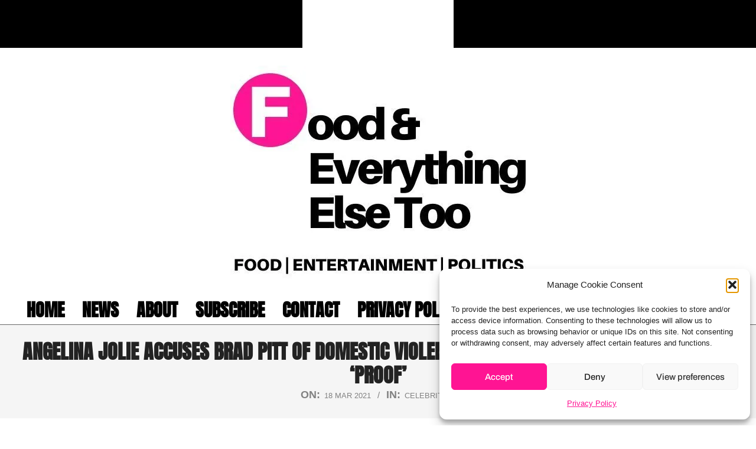

--- FILE ---
content_type: text/html; charset=UTF-8
request_url: https://foodandeverythingelsetoo.com/angelina-jolie-accuses-brad-pitt-of-domestic-violence/
body_size: 38913
content:
<!DOCTYPE html>
<html lang="en-US">

<head>

<!-- [BEGIN] Metadata added via All-Meta-Tags plugin by Space X-Chimp ( https://www.spacexchimp.com ) -->
<meta name='google-site-verification' content='&amp;lt;meta name=&amp;quot;google-site-verification&amp;quot; content=&amp;quot;9PT-bvs4rjej9ujLN4wFxDP_lJVIgKXliIgEX3cWQ2U&amp;quot; /&amp;gt;' />
<meta name='yandex-verification' content='&amp;lt;meta name=&amp;quot;yandex-verification&amp;quot; content=&amp;quot;64c9915c3ca653d7&amp;quot; /&amp;gt;' />
<meta name='msvalidate.01' content='&amp;lt;meta name=&amp;quot;msvalidate.01&amp;quot; content=&amp;quot;851A1BAD94F3F9FCB17CA8DD37AD2D20&amp;quot; /&amp;gt;' />
<link rel='author' href='https://plus.google.com/u/0/114825373774093523661'>
<meta name='article:publisher' content='https://www.facebook.com/favoritepinner/' />
<meta name='twitter:site' content='https://twitter.com/TheScoopess' />
<meta name='twitter:creator' content='https://twitter.com/TheScoopess' />
<meta name='wot-verification' content='&amp;lt;meta name=&amp;quot;wot-verification&amp;quot; content=&amp;quot;fdc41e4ebd2f057283cb&amp;quot;/&amp;gt;' />
<meta name="google-site-verification" content="9PT-bvs4rjej9ujLN4wFxDP_lJVIgKXliIgEX3cWQ2U" />

<meta name='author' content='Food and Everything Else Too' />
<meta name='contact' content='foodandeverythingelse@gmail.com' />
<meta name='keywords' content='news, politics, breaking news, entertainment, celebrity, recipes, food, beauty, cooking, fashion, crime,' />
<!-- [END] Metadata added via All-Meta-Tags plugin by Space X-Chimp ( https://www.spacexchimp.com ) -->

<meta charset="UTF-8" />
<title> Angelina Jolie Accuses Brad Pitt of Domestic Violence In New Court Filing, Says She Has &#8216;Proof&#8217; | Food and Everything Else Too</title>
<meta name='robots' content='max-image-preview:large' />

<!-- Open Graph Meta Tags generated by MashShare 4.0.47 - https://mashshare.net -->
<meta property="og:type" content="article" /> 
<meta property="og:title" content="Angelina Jolie Accuses Brad Pitt of Domestic Violence In New Court Filing, Says She Has ‘Proof’" />
<meta property="og:description" content="The former couple has been engaged in a custody battle of their six children since 2016. Angelina Jolie is willing to show proof of Brad Pitt&#039;s alleged domestic violence in their ongoing divorce case, according to a" />
<meta property="og:image" content="https://foodandeverythingelsetoo.com/wp-content/uploads/2021/03/angelina-jolie-and-brad-pitt.png" />
<meta property="og:url" content="https://foodandeverythingelsetoo.com/angelina-jolie-accuses-brad-pitt-of-domestic-violence/" />
<meta property="og:site_name" content="Food and Everything Else Too" />
<meta property="article:published_time" content="2021-03-18T14:40:40-05:00" />
<meta property="article:modified_time" content="2021-03-18T14:41:27-05:00" />
<meta property="og:updated_time" content="2021-03-18T14:41:27-05:00" />
<!-- Open Graph Meta Tags generated by MashShare 4.0.47 - https://www.mashshare.net -->
<!-- Twitter Card generated by MashShare 4.0.47 - https://www.mashshare.net -->
<meta property="og:image:width" content="1540" />
<meta property="og:image:height" content="940" />
<meta name="twitter:card" content="summary_large_image">
<meta name="twitter:title" content="Angelina Jolie Accuses Brad Pitt of Domestic Violence In New Court Filing, Says She Has ‘Proof’">
<meta name="twitter:description" content="The former couple has been engaged in a custody battle of their six children since 2016. Angelina Jolie is willing to show proof of Brad Pitt&#039;s alleged domestic violence in their ongoing divorce case, according to a">
<meta name="twitter:image" content="https://foodandeverythingelsetoo.com/wp-content/uploads/2021/03/angelina-jolie-and-brad-pitt.png">
<meta name="twitter:creator" content="@TheScoopess">
<!-- Twitter Card generated by MashShare 4.0.47 - https://www.mashshare.net -->

<!-- Jetpack Site Verification Tags -->
<meta name="google-site-verification" content="9PT-bvs4rjej9ujLN4wFxDP_lJVIgKXliIgEX3cWQ2U" />
<meta name="msvalidate.01" content="78DC49EF7F90501CD2AED1E59241BE28" />
<meta name="yandex-verification" content="64c9915c3ca653d7" />
<meta name="facebook-domain-verification" content="mqpkzgurgsx1supjflvaypzurs1jl5" />
<meta name="viewport" content="width=device-width, initial-scale=1" />
<meta name="generator" content="Unos 2.10.0" />
<link rel='dns-prefetch' href='//public-api.wordpress.com' />
<link rel='dns-prefetch' href='//www.googletagmanager.com' />
<link rel='dns-prefetch' href='//stats.wp.com' />
<link rel='dns-prefetch' href='//fonts-api.wp.com' />
<link rel='dns-prefetch' href='//cdn.openshareweb.com' />
<link rel='dns-prefetch' href='//cdn.shareaholic.net' />
<link rel='dns-prefetch' href='//www.shareaholic.net' />
<link rel='dns-prefetch' href='//analytics.shareaholic.com' />
<link rel='dns-prefetch' href='//recs.shareaholic.com' />
<link rel='dns-prefetch' href='//partner.shareaholic.com' />
<link rel='dns-prefetch' href='//v0.wordpress.com' />
<link rel='dns-prefetch' href='//widgets.wp.com' />
<link rel='dns-prefetch' href='//s0.wp.com' />
<link rel='dns-prefetch' href='//0.gravatar.com' />
<link rel='dns-prefetch' href='//1.gravatar.com' />
<link rel='dns-prefetch' href='//2.gravatar.com' />
<link rel='dns-prefetch' href='//jetpack.wordpress.com' />
<link rel='dns-prefetch' href='//s.pubmine.com' />
<link rel='dns-prefetch' href='//x.bidswitch.net' />
<link rel='dns-prefetch' href='//static.criteo.net' />
<link rel='dns-prefetch' href='//ib.adnxs.com' />
<link rel='dns-prefetch' href='//aax.amazon-adsystem.com' />
<link rel='dns-prefetch' href='//bidder.criteo.com' />
<link rel='dns-prefetch' href='//cas.criteo.com' />
<link rel='dns-prefetch' href='//gum.criteo.com' />
<link rel='dns-prefetch' href='//ads.pubmatic.com' />
<link rel='dns-prefetch' href='//gads.pubmatic.com' />
<link rel='dns-prefetch' href='//tpc.googlesyndication.com' />
<link rel='dns-prefetch' href='//ad.doubleclick.net' />
<link rel='dns-prefetch' href='//googleads.g.doubleclick.net' />
<link rel='dns-prefetch' href='//www.googletagservices.com' />
<link rel='dns-prefetch' href='//cdn.switchadhub.com' />
<link rel='dns-prefetch' href='//delivery.g.switchadhub.com' />
<link rel='dns-prefetch' href='//delivery.swid.switchadhub.com' />
<link rel='dns-prefetch' href='//af.pubmine.com' />
<link rel='dns-prefetch' href='//pagead2.googlesyndication.com' />
<link rel='preconnect' href='//i0.wp.com' />
<link rel='preconnect' href='//c0.wp.com' />
<link href='https://fonts.gstatic.com' crossorigin rel='preconnect' />
<link rel="alternate" type="application/rss+xml" title="Food and Everything Else Too &raquo; Feed" href="https://foodandeverythingelsetoo.com/feed/" />
<link rel="alternate" type="application/rss+xml" title="Food and Everything Else Too &raquo; Comments Feed" href="https://foodandeverythingelsetoo.com/comments/feed/" />
<link rel="alternate" title="oEmbed (JSON)" type="application/json+oembed" href="https://foodandeverythingelsetoo.com/wp-json/oembed/1.0/embed?url=https%3A%2F%2Ffoodandeverythingelsetoo.com%2Fangelina-jolie-accuses-brad-pitt-of-domestic-violence%2F" />
<link rel="alternate" title="oEmbed (XML)" type="text/xml+oembed" href="https://foodandeverythingelsetoo.com/wp-json/oembed/1.0/embed?url=https%3A%2F%2Ffoodandeverythingelsetoo.com%2Fangelina-jolie-accuses-brad-pitt-of-domestic-violence%2F&#038;format=xml" />
<link rel="preload" href="https://foodandeverythingelsetoo.com/wp-content/themes/unos/library/fonticons/webfonts/fa-solid-900.woff2" as="font" crossorigin="anonymous">
<link rel="preload" href="https://foodandeverythingelsetoo.com/wp-content/themes/unos/library/fonticons/webfonts/fa-regular-400.woff2" as="font" crossorigin="anonymous">
<link rel="preload" href="https://foodandeverythingelsetoo.com/wp-content/themes/unos/library/fonticons/webfonts/fa-brands-400.woff2" as="font" crossorigin="anonymous">
<!-- Shareaholic - https://www.shareaholic.com -->
<link rel='preload' href='//cdn.shareaholic.net/assets/pub/shareaholic.js' as='script'/>
<script data-no-minify='1' data-cfasync='false'>
_SHR_SETTINGS = {"endpoints":{"local_recs_url":"https:\/\/foodandeverythingelsetoo.com\/wp-admin\/admin-ajax.php?action=shareaholic_permalink_related","ajax_url":"https:\/\/foodandeverythingelsetoo.com\/wp-admin\/admin-ajax.php"},"site_id":"97ffc30c2d3279bdcf27e23d92c014b5","url_components":{"year":"2021","monthnum":"03","day":"18","hour":"14","minute":"40","second":"40","post_id":"43205","postname":"angelina-jolie-accuses-brad-pitt-of-domestic-violence","category":"celebrity-news"}};
</script>
<script data-no-minify='1' data-cfasync='false' src='//cdn.shareaholic.net/assets/pub/shareaholic.js' data-shr-siteid='97ffc30c2d3279bdcf27e23d92c014b5' async ></script>

<!-- Shareaholic Content Tags -->
<meta name='shareaholic:site_name' content='Food and Everything Else Too' />
<meta name='shareaholic:language' content='en-US' />
<meta name='shareaholic:url' content='https://foodandeverythingelsetoo.com/angelina-jolie-accuses-brad-pitt-of-domestic-violence/' />
<meta name='shareaholic:keywords' content='tag:angelina jolie, tag:brad pitt, tag:celebrity divorces, tag:celebrity news, tag:domestic violence, tag:hollywood couples, cat:celebrities, type:post' />
<meta name='shareaholic:article_published_time' content='2021-03-18T14:40:40-05:00' />
<meta name='shareaholic:article_modified_time' content='2021-03-18T14:41:27-05:00' />
<meta name='shareaholic:shareable_page' content='true' />
<meta name='shareaholic:article_author_name' content='Food and Everything Else Too' />
<meta name='shareaholic:site_id' content='97ffc30c2d3279bdcf27e23d92c014b5' />
<meta name='shareaholic:wp_version' content='9.7.13' />
<meta name='shareaholic:image' content='https://i0.wp.com/foodandeverythingelsetoo.com/wp-content/uploads/2021/03/angelina-jolie-and-brad-pitt.png?fit=640%2C391&amp;ssl=1' />
<!-- Shareaholic Content Tags End -->

<!-- Shareaholic Open Graph Tags -->
<meta property='og:image' content='https://i0.wp.com/foodandeverythingelsetoo.com/wp-content/uploads/2021/03/angelina-jolie-and-brad-pitt.png?fit=1540%2C940&amp;ssl=1' />
<!-- Shareaholic Open Graph Tags End -->
<link rel='stylesheet' id='all-css-a1401e8708af0fa355679c0af2b2f9cd' href='https://foodandeverythingelsetoo.com/_static/??-eJyFU1tuwyAQvFAJiiol6UfVn0g9QA5Q8dja1MAiFuo6py/xQ3kotr9YdmdmhwXawBT6BD7xYHNlPPEaMTUmcUEEibg1VZ1O1miIG2f8RhG9tFdWqsEB8ezxApVRxI5/[base64]/Dx3vh4jW0YggUKc6ISZ+OB/eZVz3fgR2uF9uHet/vd/vC63b0d/gHn75FU' type='text/css' media='all' />
<style id='mashsb-styles-inline-css'>
.mashsb-count {color:#FF1493;}.mashsb-buttons a {
        background-image: -webkit-linear-gradient(bottom,rgba(0, 0, 0, 0.17) 0%,rgba(255, 255, 255, 0.17) 100%);
        background-image: -moz-linear-gradient(bottom,rgba(0, 0, 0, 0.17) 0%,rgba(255, 255, 255, 0.17) 100%);
        background-image: linear-gradient(bottom,rgba(0,0,0,.17) 0%,rgba(255,255,255,.17) 100%);}[class^="mashicon-"] .text, [class*=" mashicon-"] .text{
    text-indent: -9999px !important;
    line-height: 0px;
    display: block;
    }
    [class^="mashicon-"] .text:after, [class*=" mashicon-"] .text:after {
        content: "" !important;
        text-indent: 0;
        font-size:13px;
        display: block !important;
    }
    [class^="mashicon-"], [class*=" mashicon-"] {
        width:25%;
        text-align: center !important;
    }
    [class^="mashicon-"] .icon:before, [class*=" mashicon-"] .icon:before {
        float:none;
        margin-right: 0;
    }
    .mashsb-buttons a{
       margin-right: 3px;
       margin-bottom:3px;
       min-width: 0;
       width: 41px;
    }
    .onoffswitch,
    .onoffswitch-inner:before,
    .onoffswitch-inner:after
    .onoffswitch2,
    .onoffswitch2-inner:before,
    .onoffswitch2-inner:after  {
        margin-right: 0px;
        width: 41px;
        line-height: 41px;
    }
/*# sourceURL=mashsb-styles-inline-css */
</style>
<style id='unos-child-hootkit-inline-css'>
a {  color: #000000; }  a:hover {  color: #000000; }  .accent-typo {  background: #000000;  color: #ffffff; }  .invert-accent-typo {  background: #ffffff;  color: #000000; }  .invert-typo {  color: #ffffff; }  .enforce-typo {  background: #ffffff; }  body.wordpress input[type="submit"], body.wordpress #submit, body.wordpress .button {  border-color: #000000;  background: #000000;  color: #ffffff; }  body.wordpress input[type="submit"]:hover, body.wordpress #submit:hover, body.wordpress .button:hover, body.wordpress input[type="submit"]:focus, body.wordpress #submit:focus, body.wordpress .button:focus {  color: #000000;  background: #ffffff; }  h1, h2, h3, h4, h5, h6, .title, .titlefont {  font-family: "Oswald", sans-serif;  text-transform: uppercase; }  #main.main,.below-header {  background: #ffffff; }  #topbar {  background: #000000;  color: #ffffff; }  #topbar.js-search .searchform.expand .searchtext {  background: #000000; }  #topbar.js-search .searchform.expand .searchtext,#topbar .js-search-placeholder {  color: #ffffff; }  .header-aside-search.js-search .searchform i.fa-search {  color: #000000; }  #site-logo.logo-border {  border-color: #000000; }  #site-title {  font-family: "Lora", serif;  text-transform: none; }  .site-logo-with-icon #site-title i {  font-size: 50px; }  .site-logo-mixed-image img {  max-width: 200px; }  .site-title-line em {  color: #000000; }  .site-title-line mark {  background: #000000;  color: #ffffff; }  .site-title-heading-font {  font-family: "Oswald", sans-serif; }  .entry-grid .more-link {  font-family: "Oswald", sans-serif; }  .menu-items ul {  background: #ffffff; }  .menu-tag {  border-color: #000000; }  .more-link, .more-link a {  color: #000000; }  .more-link:hover, .more-link:hover a {  color: #000000; }  .sidebar .widget-title,.sub-footer .widget-title, .footer .widget-title {  background: #000000;  color: #ffffff;  border: solid 1px;  border-color: #000000; }  .sidebar .widget:hover .widget-title,.sub-footer .widget:hover .widget-title, .footer .widget:hover .widget-title {  background: #ffffff;  color: #000000; }  .main-content-grid,.widget,.frontpage-area {  margin-top: 35px; }  .widget,.frontpage-area {  margin-bottom: 35px; }  .frontpage-area.module-bg-highlight, .frontpage-area.module-bg-color, .frontpage-area.module-bg-image {  padding: 35px 0; }  .footer .widget {  margin: 20px 0; }  .js-search .searchform.expand .searchtext {  background: #ffffff; }  #infinite-handle span,.lrm-form a.button, .lrm-form button, .lrm-form button[type=submit], .lrm-form #buddypress input[type=submit], .lrm-form input[type=submit],.widget_breadcrumb_navxt .breadcrumbs > .hoot-bcn-pretext {  background: #000000;  color: #ffffff; }  .woocommerce nav.woocommerce-pagination ul li a:focus, .woocommerce nav.woocommerce-pagination ul li a:hover {  color: #000000; }  .woocommerce div.product .woocommerce-tabs ul.tabs li:hover,.woocommerce div.product .woocommerce-tabs ul.tabs li.active {  background: #000000; }  .woocommerce div.product .woocommerce-tabs ul.tabs li:hover a, .woocommerce div.product .woocommerce-tabs ul.tabs li:hover a:hover,.woocommerce div.product .woocommerce-tabs ul.tabs li.active a {  color: #ffffff; }  .woocommerce #respond input#submit.alt, .woocommerce a.button.alt, .woocommerce button.button.alt, .woocommerce input.button.alt {  border-color: #000000;  background: #000000;  color: #ffffff; }  .woocommerce #respond input#submit.alt:hover, .woocommerce a.button.alt:hover, .woocommerce button.button.alt:hover, .woocommerce input.button.alt:hover {  background: #ffffff;  color: #000000; }  .widget_breadcrumb_navxt .breadcrumbs > .hoot-bcn-pretext:after {  border-left-color: #000000; }  .menu-items > li.current-menu-item:not(.nohighlight):after, .menu-items > li.current-menu-ancestor:after, .menu-items > li:hover:after,.menu-hoottag {  border-color: #000000; }  .menu-items ul li.current-menu-item:not(.nohighlight), .menu-items ul li.current-menu-ancestor, .menu-items ul li:hover {  background: #ffffff; }  .menu-items ul li.current-menu-item:not(.nohighlight) > a, .menu-items ul li.current-menu-ancestor > a, .menu-items ul li:hover > a {  color: #000000; }  .main > .main-content-grid:first-child,.content-frontpage > .frontpage-area-boxed:first-child {  margin-top: 25px; }  .widget_newsletterwidget, .widget_newsletterwidgetminimal {  background: #000000;  color: #ffffff; }  .flycart-toggle, .flycart-panel {  background: #ffffff; }  .topbanner-content mark {  color: #000000; }  .lSSlideOuter ul.lSPager.lSpg > li:hover a, .lSSlideOuter ul.lSPager.lSpg > li.active a {  background-color: #000000; }  .lSSlideOuter ul.lSPager.lSpg > li a {  border-color: #000000; }  .lightSlider .wrap-light-on-dark .hootkitslide-head, .lightSlider .wrap-dark-on-light .hootkitslide-head {  background: #000000;  color: #ffffff; }  .widget .viewall a {  background: #ffffff; }  .widget .viewall a:hover {  background: #ffffff;  color: #000000; }  .widget .view-all a:hover {  color: #000000; }  .sidebar .view-all-top.view-all-withtitle a, .sub-footer .view-all-top.view-all-withtitle a, .footer .view-all-top.view-all-withtitle a, .sidebar .view-all-top.view-all-withtitle a:hover, .sub-footer .view-all-top.view-all-withtitle a:hover, .footer .view-all-top.view-all-withtitle a:hover {  color: #ffffff; }  .bottomborder-line:after,.bottomborder-shadow:after {  margin-top: 35px; }  .topborder-line:before,.topborder-shadow:before {  margin-bottom: 35px; }  .cta-subtitle {  color: #000000; }  .ticker-product-price .amount,.wordpress .ticker-addtocart a.button:hover,.wordpress .ticker-addtocart a.button:focus {  color: #000000; }  .content-block-icon i {  color: #000000; }  .icon-style-circle,.icon-style-square {  border-color: #000000; }  .content-block-style3 .content-block-icon {  background: #ffffff; }  .topbar .social-icons-widget {  background: #ffffff; }  :root .has-accent-color,.is-style-outline>.wp-block-button__link:not(.has-text-color), .wp-block-button__link.is-style-outline:not(.has-text-color) {  color: #000000; }  :root .has-accent-background-color,.wp-block-button__link,.wp-block-button__link:hover,.wp-block-search__button,.wp-block-search__button:hover, .wp-block-file__button,.wp-block-file__button:hover {  background: #000000; }  :root .has-accent-font-color,.wp-block-button__link,.wp-block-button__link:hover,.wp-block-search__button,.wp-block-search__button:hover, .wp-block-file__button,.wp-block-file__button:hover {  color: #ffffff; }  :root .has-accent-font-background-color {  background: #ffffff; }  @media only screen and (max-width: 969px){ .mobilemenu-fixed .menu-toggle, .mobilemenu-fixed .menu-items {  background: #ffffff; }  .sidebar {  margin-top: 35px; }  .frontpage-widgetarea > div.hgrid > [class*="hgrid-span-"] {  margin-bottom: 35px; }  } @media only screen and (min-width: 970px){ .slider-style2 .lSAction > a {  border-color: #000000;  background: #000000;  color: #ffffff; }  .slider-style2 .lSAction > a:hover {  background: #ffffff;  color: #000000; }  }
/*# sourceURL=unos-child-hootkit-inline-css */
</style>
<style id='wp-img-auto-sizes-contain-inline-css'>
img:is([sizes=auto i],[sizes^="auto," i]){contain-intrinsic-size:3000px 1500px}
/*# sourceURL=wp-img-auto-sizes-contain-inline-css */
</style>
<style id='wp-emoji-styles-inline-css'>

	img.wp-smiley, img.emoji {
		display: inline !important;
		border: none !important;
		box-shadow: none !important;
		height: 1em !important;
		width: 1em !important;
		margin: 0 0.07em !important;
		vertical-align: -0.1em !important;
		background: none !important;
		padding: 0 !important;
	}
/*# sourceURL=wp-emoji-styles-inline-css */
</style>
<style id='wp-block-library-inline-css'>
:root{--wp-block-synced-color:#7a00df;--wp-block-synced-color--rgb:122,0,223;--wp-bound-block-color:var(--wp-block-synced-color);--wp-editor-canvas-background:#ddd;--wp-admin-theme-color:#007cba;--wp-admin-theme-color--rgb:0,124,186;--wp-admin-theme-color-darker-10:#006ba1;--wp-admin-theme-color-darker-10--rgb:0,107,160.5;--wp-admin-theme-color-darker-20:#005a87;--wp-admin-theme-color-darker-20--rgb:0,90,135;--wp-admin-border-width-focus:2px}@media (min-resolution:192dpi){:root{--wp-admin-border-width-focus:1.5px}}.wp-element-button{cursor:pointer}:root .has-very-light-gray-background-color{background-color:#eee}:root .has-very-dark-gray-background-color{background-color:#313131}:root .has-very-light-gray-color{color:#eee}:root .has-very-dark-gray-color{color:#313131}:root .has-vivid-green-cyan-to-vivid-cyan-blue-gradient-background{background:linear-gradient(135deg,#00d084,#0693e3)}:root .has-purple-crush-gradient-background{background:linear-gradient(135deg,#34e2e4,#4721fb 50%,#ab1dfe)}:root .has-hazy-dawn-gradient-background{background:linear-gradient(135deg,#faaca8,#dad0ec)}:root .has-subdued-olive-gradient-background{background:linear-gradient(135deg,#fafae1,#67a671)}:root .has-atomic-cream-gradient-background{background:linear-gradient(135deg,#fdd79a,#004a59)}:root .has-nightshade-gradient-background{background:linear-gradient(135deg,#330968,#31cdcf)}:root .has-midnight-gradient-background{background:linear-gradient(135deg,#020381,#2874fc)}:root{--wp--preset--font-size--normal:16px;--wp--preset--font-size--huge:42px}.has-regular-font-size{font-size:1em}.has-larger-font-size{font-size:2.625em}.has-normal-font-size{font-size:var(--wp--preset--font-size--normal)}.has-huge-font-size{font-size:var(--wp--preset--font-size--huge)}:root .has-text-align-center{text-align:center}:root .has-text-align-left{text-align:left}:root .has-text-align-right{text-align:right}.has-fit-text{white-space:nowrap!important}#end-resizable-editor-section{display:none}.aligncenter{clear:both}.items-justified-left{justify-content:flex-start}.items-justified-center{justify-content:center}.items-justified-right{justify-content:flex-end}.items-justified-space-between{justify-content:space-between}.screen-reader-text{word-wrap:normal!important;border:0;clip-path:inset(50%);height:1px;margin:-1px;overflow:hidden;padding:0;position:absolute;width:1px}.screen-reader-text:focus{background-color:#ddd;clip-path:none;color:#444;display:block;font-size:1em;height:auto;left:5px;line-height:normal;padding:15px 23px 14px;text-decoration:none;top:5px;width:auto;z-index:100000}html :where(.has-border-color){border-style:solid}html :where([style*=border-top-color]){border-top-style:solid}html :where([style*=border-right-color]){border-right-style:solid}html :where([style*=border-bottom-color]){border-bottom-style:solid}html :where([style*=border-left-color]){border-left-style:solid}html :where([style*=border-width]){border-style:solid}html :where([style*=border-top-width]){border-top-style:solid}html :where([style*=border-right-width]){border-right-style:solid}html :where([style*=border-bottom-width]){border-bottom-style:solid}html :where([style*=border-left-width]){border-left-style:solid}html :where(img[class*=wp-image-]){height:auto;max-width:100%}:where(figure){margin:0 0 1em}html :where(.is-position-sticky){--wp-admin--admin-bar--position-offset:var(--wp-admin--admin-bar--height,0px)}@media screen and (max-width:600px){html :where(.is-position-sticky){--wp-admin--admin-bar--position-offset:0px}}
.has-text-align-justify{text-align:justify;}

/*# sourceURL=wp-block-library-inline-css */
</style><link rel='stylesheet' id='all-css-5e52da3b9ca28cafb9bf20eb7036125b' href='https://foodandeverythingelsetoo.com/_static/??-eJytzt0KwjAMhuEbcsYfNj0RryXtQlrM2pC0jN29ggdewDz8eOHhW3WItTQqDVQ65+LA/TMDGUPoWWbwtgk5BKnxNUgOhrYBW+36Tcfoflh3OS3Rss9RNGRDTX/4lAjnXPgnPZfH+TZdx+lyGu9vYUN00w==' type='text/css' media='all' />
<style id='global-styles-inline-css'>
:root{--wp--preset--aspect-ratio--square: 1;--wp--preset--aspect-ratio--4-3: 4/3;--wp--preset--aspect-ratio--3-4: 3/4;--wp--preset--aspect-ratio--3-2: 3/2;--wp--preset--aspect-ratio--2-3: 2/3;--wp--preset--aspect-ratio--16-9: 16/9;--wp--preset--aspect-ratio--9-16: 9/16;--wp--preset--color--black: #000000;--wp--preset--color--cyan-bluish-gray: #abb8c3;--wp--preset--color--white: #ffffff;--wp--preset--color--pale-pink: #f78da7;--wp--preset--color--vivid-red: #cf2e2e;--wp--preset--color--luminous-vivid-orange: #ff6900;--wp--preset--color--luminous-vivid-amber: #fcb900;--wp--preset--color--light-green-cyan: #7bdcb5;--wp--preset--color--vivid-green-cyan: #00d084;--wp--preset--color--pale-cyan-blue: #8ed1fc;--wp--preset--color--vivid-cyan-blue: #0693e3;--wp--preset--color--vivid-purple: #9b51e0;--wp--preset--color--accent: #000000;--wp--preset--color--accent-font: #ffffff;--wp--preset--gradient--vivid-cyan-blue-to-vivid-purple: linear-gradient(135deg,rgb(6,147,227) 0%,rgb(155,81,224) 100%);--wp--preset--gradient--light-green-cyan-to-vivid-green-cyan: linear-gradient(135deg,rgb(122,220,180) 0%,rgb(0,208,130) 100%);--wp--preset--gradient--luminous-vivid-amber-to-luminous-vivid-orange: linear-gradient(135deg,rgb(252,185,0) 0%,rgb(255,105,0) 100%);--wp--preset--gradient--luminous-vivid-orange-to-vivid-red: linear-gradient(135deg,rgb(255,105,0) 0%,rgb(207,46,46) 100%);--wp--preset--gradient--very-light-gray-to-cyan-bluish-gray: linear-gradient(135deg,rgb(238,238,238) 0%,rgb(169,184,195) 100%);--wp--preset--gradient--cool-to-warm-spectrum: linear-gradient(135deg,rgb(74,234,220) 0%,rgb(151,120,209) 20%,rgb(207,42,186) 40%,rgb(238,44,130) 60%,rgb(251,105,98) 80%,rgb(254,248,76) 100%);--wp--preset--gradient--blush-light-purple: linear-gradient(135deg,rgb(255,206,236) 0%,rgb(152,150,240) 100%);--wp--preset--gradient--blush-bordeaux: linear-gradient(135deg,rgb(254,205,165) 0%,rgb(254,45,45) 50%,rgb(107,0,62) 100%);--wp--preset--gradient--luminous-dusk: linear-gradient(135deg,rgb(255,203,112) 0%,rgb(199,81,192) 50%,rgb(65,88,208) 100%);--wp--preset--gradient--pale-ocean: linear-gradient(135deg,rgb(255,245,203) 0%,rgb(182,227,212) 50%,rgb(51,167,181) 100%);--wp--preset--gradient--electric-grass: linear-gradient(135deg,rgb(202,248,128) 0%,rgb(113,206,126) 100%);--wp--preset--gradient--midnight: linear-gradient(135deg,rgb(2,3,129) 0%,rgb(40,116,252) 100%);--wp--preset--font-size--small: 13px;--wp--preset--font-size--medium: 20px;--wp--preset--font-size--large: 36px;--wp--preset--font-size--x-large: 42px;--wp--preset--font-family--albert-sans: 'Albert Sans', sans-serif;--wp--preset--font-family--alegreya: Alegreya, serif;--wp--preset--font-family--arvo: Arvo, serif;--wp--preset--font-family--bodoni-moda: 'Bodoni Moda', serif;--wp--preset--font-family--bricolage-grotesque: 'Bricolage Grotesque', sans-serif;--wp--preset--font-family--cabin: Cabin, sans-serif;--wp--preset--font-family--chivo: Chivo, sans-serif;--wp--preset--font-family--commissioner: Commissioner, sans-serif;--wp--preset--font-family--cormorant: Cormorant, serif;--wp--preset--font-family--courier-prime: 'Courier Prime', monospace;--wp--preset--font-family--crimson-pro: 'Crimson Pro', serif;--wp--preset--font-family--dm-mono: 'DM Mono', monospace;--wp--preset--font-family--dm-sans: 'DM Sans', sans-serif;--wp--preset--font-family--dm-serif-display: 'DM Serif Display', serif;--wp--preset--font-family--domine: Domine, serif;--wp--preset--font-family--eb-garamond: 'EB Garamond', serif;--wp--preset--font-family--epilogue: Epilogue, sans-serif;--wp--preset--font-family--fahkwang: Fahkwang, sans-serif;--wp--preset--font-family--figtree: Figtree, sans-serif;--wp--preset--font-family--fira-sans: 'Fira Sans', sans-serif;--wp--preset--font-family--fjalla-one: 'Fjalla One', sans-serif;--wp--preset--font-family--fraunces: Fraunces, serif;--wp--preset--font-family--gabarito: Gabarito, system-ui;--wp--preset--font-family--ibm-plex-mono: 'IBM Plex Mono', monospace;--wp--preset--font-family--ibm-plex-sans: 'IBM Plex Sans', sans-serif;--wp--preset--font-family--ibarra-real-nova: 'Ibarra Real Nova', serif;--wp--preset--font-family--instrument-serif: 'Instrument Serif', serif;--wp--preset--font-family--inter: Inter, sans-serif;--wp--preset--font-family--josefin-sans: 'Josefin Sans', sans-serif;--wp--preset--font-family--jost: Jost, sans-serif;--wp--preset--font-family--libre-baskerville: 'Libre Baskerville', serif;--wp--preset--font-family--libre-franklin: 'Libre Franklin', sans-serif;--wp--preset--font-family--literata: Literata, serif;--wp--preset--font-family--lora: Lora, serif;--wp--preset--font-family--merriweather: Merriweather, serif;--wp--preset--font-family--montserrat: Montserrat, sans-serif;--wp--preset--font-family--newsreader: Newsreader, serif;--wp--preset--font-family--noto-sans-mono: 'Noto Sans Mono', sans-serif;--wp--preset--font-family--nunito: Nunito, sans-serif;--wp--preset--font-family--open-sans: 'Open Sans', sans-serif;--wp--preset--font-family--overpass: Overpass, sans-serif;--wp--preset--font-family--pt-serif: 'PT Serif', serif;--wp--preset--font-family--petrona: Petrona, serif;--wp--preset--font-family--piazzolla: Piazzolla, serif;--wp--preset--font-family--playfair-display: 'Playfair Display', serif;--wp--preset--font-family--plus-jakarta-sans: 'Plus Jakarta Sans', sans-serif;--wp--preset--font-family--poppins: Poppins, sans-serif;--wp--preset--font-family--raleway: Raleway, sans-serif;--wp--preset--font-family--roboto: Roboto, sans-serif;--wp--preset--font-family--roboto-slab: 'Roboto Slab', serif;--wp--preset--font-family--rubik: Rubik, sans-serif;--wp--preset--font-family--rufina: Rufina, serif;--wp--preset--font-family--sora: Sora, sans-serif;--wp--preset--font-family--source-sans-3: 'Source Sans 3', sans-serif;--wp--preset--font-family--source-serif-4: 'Source Serif 4', serif;--wp--preset--font-family--space-mono: 'Space Mono', monospace;--wp--preset--font-family--syne: Syne, sans-serif;--wp--preset--font-family--texturina: Texturina, serif;--wp--preset--font-family--urbanist: Urbanist, sans-serif;--wp--preset--font-family--work-sans: 'Work Sans', sans-serif;--wp--preset--font-family--anton: Anton;--wp--preset--font-family--archivo: Archivo;--wp--preset--spacing--20: 0.44rem;--wp--preset--spacing--30: 0.67rem;--wp--preset--spacing--40: 1rem;--wp--preset--spacing--50: 1.5rem;--wp--preset--spacing--60: 2.25rem;--wp--preset--spacing--70: 3.38rem;--wp--preset--spacing--80: 5.06rem;--wp--preset--shadow--natural: 6px 6px 9px rgba(0, 0, 0, 0.2);--wp--preset--shadow--deep: 12px 12px 50px rgba(0, 0, 0, 0.4);--wp--preset--shadow--sharp: 6px 6px 0px rgba(0, 0, 0, 0.2);--wp--preset--shadow--outlined: 6px 6px 0px -3px rgb(255, 255, 255), 6px 6px rgb(0, 0, 0);--wp--preset--shadow--crisp: 6px 6px 0px rgb(0, 0, 0);}:where(.is-layout-flex){gap: 0.5em;}:where(.is-layout-grid){gap: 0.5em;}body .is-layout-flex{display: flex;}.is-layout-flex{flex-wrap: wrap;align-items: center;}.is-layout-flex > :is(*, div){margin: 0;}body .is-layout-grid{display: grid;}.is-layout-grid > :is(*, div){margin: 0;}:where(.wp-block-columns.is-layout-flex){gap: 2em;}:where(.wp-block-columns.is-layout-grid){gap: 2em;}:where(.wp-block-post-template.is-layout-flex){gap: 1.25em;}:where(.wp-block-post-template.is-layout-grid){gap: 1.25em;}.has-black-color{color: var(--wp--preset--color--black) !important;}.has-cyan-bluish-gray-color{color: var(--wp--preset--color--cyan-bluish-gray) !important;}.has-white-color{color: var(--wp--preset--color--white) !important;}.has-pale-pink-color{color: var(--wp--preset--color--pale-pink) !important;}.has-vivid-red-color{color: var(--wp--preset--color--vivid-red) !important;}.has-luminous-vivid-orange-color{color: var(--wp--preset--color--luminous-vivid-orange) !important;}.has-luminous-vivid-amber-color{color: var(--wp--preset--color--luminous-vivid-amber) !important;}.has-light-green-cyan-color{color: var(--wp--preset--color--light-green-cyan) !important;}.has-vivid-green-cyan-color{color: var(--wp--preset--color--vivid-green-cyan) !important;}.has-pale-cyan-blue-color{color: var(--wp--preset--color--pale-cyan-blue) !important;}.has-vivid-cyan-blue-color{color: var(--wp--preset--color--vivid-cyan-blue) !important;}.has-vivid-purple-color{color: var(--wp--preset--color--vivid-purple) !important;}.has-black-background-color{background-color: var(--wp--preset--color--black) !important;}.has-cyan-bluish-gray-background-color{background-color: var(--wp--preset--color--cyan-bluish-gray) !important;}.has-white-background-color{background-color: var(--wp--preset--color--white) !important;}.has-pale-pink-background-color{background-color: var(--wp--preset--color--pale-pink) !important;}.has-vivid-red-background-color{background-color: var(--wp--preset--color--vivid-red) !important;}.has-luminous-vivid-orange-background-color{background-color: var(--wp--preset--color--luminous-vivid-orange) !important;}.has-luminous-vivid-amber-background-color{background-color: var(--wp--preset--color--luminous-vivid-amber) !important;}.has-light-green-cyan-background-color{background-color: var(--wp--preset--color--light-green-cyan) !important;}.has-vivid-green-cyan-background-color{background-color: var(--wp--preset--color--vivid-green-cyan) !important;}.has-pale-cyan-blue-background-color{background-color: var(--wp--preset--color--pale-cyan-blue) !important;}.has-vivid-cyan-blue-background-color{background-color: var(--wp--preset--color--vivid-cyan-blue) !important;}.has-vivid-purple-background-color{background-color: var(--wp--preset--color--vivid-purple) !important;}.has-black-border-color{border-color: var(--wp--preset--color--black) !important;}.has-cyan-bluish-gray-border-color{border-color: var(--wp--preset--color--cyan-bluish-gray) !important;}.has-white-border-color{border-color: var(--wp--preset--color--white) !important;}.has-pale-pink-border-color{border-color: var(--wp--preset--color--pale-pink) !important;}.has-vivid-red-border-color{border-color: var(--wp--preset--color--vivid-red) !important;}.has-luminous-vivid-orange-border-color{border-color: var(--wp--preset--color--luminous-vivid-orange) !important;}.has-luminous-vivid-amber-border-color{border-color: var(--wp--preset--color--luminous-vivid-amber) !important;}.has-light-green-cyan-border-color{border-color: var(--wp--preset--color--light-green-cyan) !important;}.has-vivid-green-cyan-border-color{border-color: var(--wp--preset--color--vivid-green-cyan) !important;}.has-pale-cyan-blue-border-color{border-color: var(--wp--preset--color--pale-cyan-blue) !important;}.has-vivid-cyan-blue-border-color{border-color: var(--wp--preset--color--vivid-cyan-blue) !important;}.has-vivid-purple-border-color{border-color: var(--wp--preset--color--vivid-purple) !important;}.has-vivid-cyan-blue-to-vivid-purple-gradient-background{background: var(--wp--preset--gradient--vivid-cyan-blue-to-vivid-purple) !important;}.has-light-green-cyan-to-vivid-green-cyan-gradient-background{background: var(--wp--preset--gradient--light-green-cyan-to-vivid-green-cyan) !important;}.has-luminous-vivid-amber-to-luminous-vivid-orange-gradient-background{background: var(--wp--preset--gradient--luminous-vivid-amber-to-luminous-vivid-orange) !important;}.has-luminous-vivid-orange-to-vivid-red-gradient-background{background: var(--wp--preset--gradient--luminous-vivid-orange-to-vivid-red) !important;}.has-very-light-gray-to-cyan-bluish-gray-gradient-background{background: var(--wp--preset--gradient--very-light-gray-to-cyan-bluish-gray) !important;}.has-cool-to-warm-spectrum-gradient-background{background: var(--wp--preset--gradient--cool-to-warm-spectrum) !important;}.has-blush-light-purple-gradient-background{background: var(--wp--preset--gradient--blush-light-purple) !important;}.has-blush-bordeaux-gradient-background{background: var(--wp--preset--gradient--blush-bordeaux) !important;}.has-luminous-dusk-gradient-background{background: var(--wp--preset--gradient--luminous-dusk) !important;}.has-pale-ocean-gradient-background{background: var(--wp--preset--gradient--pale-ocean) !important;}.has-electric-grass-gradient-background{background: var(--wp--preset--gradient--electric-grass) !important;}.has-midnight-gradient-background{background: var(--wp--preset--gradient--midnight) !important;}.has-small-font-size{font-size: var(--wp--preset--font-size--small) !important;}.has-medium-font-size{font-size: var(--wp--preset--font-size--medium) !important;}.has-large-font-size{font-size: var(--wp--preset--font-size--large) !important;}.has-x-large-font-size{font-size: var(--wp--preset--font-size--x-large) !important;}.has-albert-sans-font-family{font-family: var(--wp--preset--font-family--albert-sans) !important;}.has-alegreya-font-family{font-family: var(--wp--preset--font-family--alegreya) !important;}.has-arvo-font-family{font-family: var(--wp--preset--font-family--arvo) !important;}.has-bodoni-moda-font-family{font-family: var(--wp--preset--font-family--bodoni-moda) !important;}.has-bricolage-grotesque-font-family{font-family: var(--wp--preset--font-family--bricolage-grotesque) !important;}.has-cabin-font-family{font-family: var(--wp--preset--font-family--cabin) !important;}.has-chivo-font-family{font-family: var(--wp--preset--font-family--chivo) !important;}.has-commissioner-font-family{font-family: var(--wp--preset--font-family--commissioner) !important;}.has-cormorant-font-family{font-family: var(--wp--preset--font-family--cormorant) !important;}.has-courier-prime-font-family{font-family: var(--wp--preset--font-family--courier-prime) !important;}.has-crimson-pro-font-family{font-family: var(--wp--preset--font-family--crimson-pro) !important;}.has-dm-mono-font-family{font-family: var(--wp--preset--font-family--dm-mono) !important;}.has-dm-sans-font-family{font-family: var(--wp--preset--font-family--dm-sans) !important;}.has-dm-serif-display-font-family{font-family: var(--wp--preset--font-family--dm-serif-display) !important;}.has-domine-font-family{font-family: var(--wp--preset--font-family--domine) !important;}.has-eb-garamond-font-family{font-family: var(--wp--preset--font-family--eb-garamond) !important;}.has-epilogue-font-family{font-family: var(--wp--preset--font-family--epilogue) !important;}.has-fahkwang-font-family{font-family: var(--wp--preset--font-family--fahkwang) !important;}.has-figtree-font-family{font-family: var(--wp--preset--font-family--figtree) !important;}.has-fira-sans-font-family{font-family: var(--wp--preset--font-family--fira-sans) !important;}.has-fjalla-one-font-family{font-family: var(--wp--preset--font-family--fjalla-one) !important;}.has-fraunces-font-family{font-family: var(--wp--preset--font-family--fraunces) !important;}.has-gabarito-font-family{font-family: var(--wp--preset--font-family--gabarito) !important;}.has-ibm-plex-mono-font-family{font-family: var(--wp--preset--font-family--ibm-plex-mono) !important;}.has-ibm-plex-sans-font-family{font-family: var(--wp--preset--font-family--ibm-plex-sans) !important;}.has-ibarra-real-nova-font-family{font-family: var(--wp--preset--font-family--ibarra-real-nova) !important;}.has-instrument-serif-font-family{font-family: var(--wp--preset--font-family--instrument-serif) !important;}.has-inter-font-family{font-family: var(--wp--preset--font-family--inter) !important;}.has-josefin-sans-font-family{font-family: var(--wp--preset--font-family--josefin-sans) !important;}.has-jost-font-family{font-family: var(--wp--preset--font-family--jost) !important;}.has-libre-baskerville-font-family{font-family: var(--wp--preset--font-family--libre-baskerville) !important;}.has-libre-franklin-font-family{font-family: var(--wp--preset--font-family--libre-franklin) !important;}.has-literata-font-family{font-family: var(--wp--preset--font-family--literata) !important;}.has-lora-font-family{font-family: var(--wp--preset--font-family--lora) !important;}.has-merriweather-font-family{font-family: var(--wp--preset--font-family--merriweather) !important;}.has-montserrat-font-family{font-family: var(--wp--preset--font-family--montserrat) !important;}.has-newsreader-font-family{font-family: var(--wp--preset--font-family--newsreader) !important;}.has-noto-sans-mono-font-family{font-family: var(--wp--preset--font-family--noto-sans-mono) !important;}.has-nunito-font-family{font-family: var(--wp--preset--font-family--nunito) !important;}.has-open-sans-font-family{font-family: var(--wp--preset--font-family--open-sans) !important;}.has-overpass-font-family{font-family: var(--wp--preset--font-family--overpass) !important;}.has-pt-serif-font-family{font-family: var(--wp--preset--font-family--pt-serif) !important;}.has-petrona-font-family{font-family: var(--wp--preset--font-family--petrona) !important;}.has-piazzolla-font-family{font-family: var(--wp--preset--font-family--piazzolla) !important;}.has-playfair-display-font-family{font-family: var(--wp--preset--font-family--playfair-display) !important;}.has-plus-jakarta-sans-font-family{font-family: var(--wp--preset--font-family--plus-jakarta-sans) !important;}.has-poppins-font-family{font-family: var(--wp--preset--font-family--poppins) !important;}.has-raleway-font-family{font-family: var(--wp--preset--font-family--raleway) !important;}.has-roboto-font-family{font-family: var(--wp--preset--font-family--roboto) !important;}.has-roboto-slab-font-family{font-family: var(--wp--preset--font-family--roboto-slab) !important;}.has-rubik-font-family{font-family: var(--wp--preset--font-family--rubik) !important;}.has-rufina-font-family{font-family: var(--wp--preset--font-family--rufina) !important;}.has-sora-font-family{font-family: var(--wp--preset--font-family--sora) !important;}.has-source-sans-3-font-family{font-family: var(--wp--preset--font-family--source-sans-3) !important;}.has-source-serif-4-font-family{font-family: var(--wp--preset--font-family--source-serif-4) !important;}.has-space-mono-font-family{font-family: var(--wp--preset--font-family--space-mono) !important;}.has-syne-font-family{font-family: var(--wp--preset--font-family--syne) !important;}.has-texturina-font-family{font-family: var(--wp--preset--font-family--texturina) !important;}.has-urbanist-font-family{font-family: var(--wp--preset--font-family--urbanist) !important;}.has-work-sans-font-family{font-family: var(--wp--preset--font-family--work-sans) !important;}
/*# sourceURL=global-styles-inline-css */
</style>

<style id='classic-theme-styles-inline-css'>
/*! This file is auto-generated */
.wp-block-button__link{color:#fff;background-color:#32373c;border-radius:9999px;box-shadow:none;text-decoration:none;padding:calc(.667em + 2px) calc(1.333em + 2px);font-size:1.125em}.wp-block-file__button{background:#32373c;color:#fff;text-decoration:none}
/*# sourceURL=//foodandeverythingelsetoo.com/wp-includes/css/classic-themes.min.css */
</style>
<link rel='stylesheet' id='dashicons-css' href='https://foodandeverythingelsetoo.com/wp-includes/css/dashicons.min.css?ver=6.9' media='all' />
<link rel='stylesheet' id='unos-googlefont-css' href='//fonts-api.wp.com/css2?family=Open%20Sans:ital,wght@0,300;0,400;0,500;0,600;0,700;0,800;1,400;1,700&#038;family=Oswald:ital,wght@0,400&#038;family=Lora:ital,wght@0,400;0,700;1,400;1,700' media='all' />
<style id='jetpack-global-styles-frontend-style-inline-css'>
:root { --font-headings: unset; --font-base: unset; --font-headings-default: -apple-system,BlinkMacSystemFont,"Segoe UI",Roboto,Oxygen-Sans,Ubuntu,Cantarell,"Helvetica Neue",sans-serif; --font-base-default: -apple-system,BlinkMacSystemFont,"Segoe UI",Roboto,Oxygen-Sans,Ubuntu,Cantarell,"Helvetica Neue",sans-serif;}
/*# sourceURL=jetpack-global-styles-frontend-style-inline-css */
</style>
<script type='text/javascript'  src='https://foodandeverythingelsetoo.com/_static/??wp-includes/js/dist/vendor/wp-polyfill.min.js,wp-content/plugins/jetpack/_inc/build/wordads/js/adflow-loader.min.js?m=1764003632'></script>
<script src="https://public-api.wordpress.com/wpcom/v2/sites/58801197/adflow/conf/?_jsonp=a8c_adflow_callback&amp;ver=15.5-a.3" id="adflow_config-js"></script>
<script src="https://foodandeverythingelsetoo.com/wp-includes/js/jquery/jquery.min.js?ver=3.7.1" id="jquery-core-js"></script>
<script type='text/javascript'  src='https://foodandeverythingelsetoo.com/_static/??wp-includes/js/jquery/jquery-migrate.min.js,wp-content/plugins/google-analytics-for-wordpress/assets/js/frontend-gtag.min.js?m=1767745299'></script>
<script id="jetpack-mu-wpcom-settings-js-before">
var JETPACK_MU_WPCOM_SETTINGS = {"assetsUrl":"https://foodandeverythingelsetoo.com/wp-content/mu-plugins/wpcomsh/jetpack_vendor/automattic/jetpack-mu-wpcom/src/build/"};
//# sourceURL=jetpack-mu-wpcom-settings-js-before
</script>
<script id="mashsb-js-extra">
var mashsb = {"shares":"3162","round_shares":"1","animate_shares":"1","dynamic_buttons":"0","share_url":"https://foodandeverythingelsetoo.com/angelina-jolie-accuses-brad-pitt-of-domestic-violence/","title":"Angelina+Jolie+Accuses+Brad+Pitt+of+Domestic+Violence+In+New+Court+Filing%2C+Says+She+Has+%E2%80%98Proof%E2%80%99","image":"https://foodandeverythingelsetoo.com/wp-content/uploads/2021/03/angelina-jolie-and-brad-pitt.png","desc":"The former couple has been engaged in a custody battle of their six children since 2016. Angelina Jolie\u00a0is willing to show proof of\u00a0Brad Pitt's alleged domestic violence in their ongoing divorce case, according to a \u2026","hashtag":"","subscribe":"link","subscribe_url":"https://wp.me/P3YISp-7mz","activestatus":"1","singular":"1","twitter_popup":"1","refresh":"0","nonce":"e9d55f9f95","postid":"43205","servertime":"1769071676","ajaxurl":"https://foodandeverythingelsetoo.com/wp-admin/admin-ajax.php"};
//# sourceURL=mashsb-js-extra
</script>
<script id="to-top-js-extra">
var to_top_options = {"scroll_offset":"100","icon_opacity":"100","style":"icon","icon_type":"dashicons-arrow-up-alt2","icon_color":"#ffffff","icon_bg_color":"#ff1493","icon_size":"40","border_radius":"5","image":"https://foodandeverythingelsetoo.com/wp-content/plugins/to-top/admin/images/default.png","image_width":"65","image_alt":"","location":"bottom-right","margin_x":"20","margin_y":"20","show_on_admin":"0","enable_autohide":"0","autohide_time":"2","enable_hide_small_device":"0","small_device_max_width":"640","reset":"0"};
//# sourceURL=to-top-js-extra
</script>
<script type='text/javascript'  src='https://foodandeverythingelsetoo.com/_static/??wp-content/plugins/mashsharer/assets/js/mashsb.min.js,wp-content/plugins/to-top/public/js/to-top-public.js?m=1747182136'></script>

<!-- Google tag (gtag.js) snippet added by Site Kit -->

<!-- Google Analytics snippet added by Site Kit -->
<script src="https://www.googletagmanager.com/gtag/js?id=GT-KTBH9Z8" id="google_gtagjs-js" async></script>
<script id="google_gtagjs-js-after">
window.dataLayer = window.dataLayer || [];function gtag(){dataLayer.push(arguments);}
gtag("set","linker",{"domains":["foodandeverythingelsetoo.com"]});
gtag("js", new Date());
gtag("set", "developer_id.dZTNiMT", true);
gtag("config", "GT-KTBH9Z8");
//# sourceURL=google_gtagjs-js-after
</script>

<!-- End Google tag (gtag.js) snippet added by Site Kit -->
<link rel="https://api.w.org/" href="https://foodandeverythingelsetoo.com/wp-json/" /><link rel="alternate" title="JSON" type="application/json" href="https://foodandeverythingelsetoo.com/wp-json/wp/v2/posts/43205" /><link rel="EditURI" type="application/rsd+xml" title="RSD" href="https://foodandeverythingelsetoo.com/xmlrpc.php?rsd" />

<link rel="canonical" href="https://foodandeverythingelsetoo.com/angelina-jolie-accuses-brad-pitt-of-domestic-violence/" />
<link rel='shortlink' href='https://wp.me/p3YISp-beR' />
<!-- auto ad code generated by Easy Google AdSense plugin v1.0.13 --><script async src="https://pagead2.googlesyndication.com/pagead/js/adsbygoogle.js?client=ca-pub-6352658548991814" crossorigin="anonymous"></script><!-- Easy Google AdSense plugin --><meta name="generator" content="Site Kit by Google 1.156.0" /><meta name="google-site-verification" content="9PT-bvs4rjej9ujLN4wFxDP_lJVIgKXliIgEX3cWQ2U" />

<meta name="msvalidate.01" content="BDC13DB8FDF3155E0100F7FE66074827" />

<script async src="https://pagead2.googlesyndication.com/pagead/js/adsbygoogle.js?client=ca-pub-6352658548991814"
     crossorigin="anonymous"></script>

<meta name="msvalidate.01" content="851A1BAD94F3F9FCB17CA8DD37AD2D20" />

<script type="text/javascript">
    amzn_assoc_ad_type = "link_enhancement_widget";
    amzn_assoc_tracking_id = "amandaficklin-20";
    amzn_assoc_linkid = "57601d64138692e4643c9fac854635d4";
    amzn_assoc_placement = "";
    amzn_assoc_marketplace = "amazon";
    amzn_assoc_region = "US";
</script>
<script src="//ws-na.amazon-adsystem.com/widgets/q?ServiceVersion=20070822&Operation=GetScript&ID=OneJS&WS=1&MarketPlace=US"></script>
	<style>img#wpstats{display:none}</style>
					<style>.cmplz-hidden {
					display: none !important;
				}</style>
<!-- Google AdSense meta tags added by Site Kit -->
<meta name="google-adsense-platform-account" content="ca-host-pub-2644536267352236">
<meta name="google-adsense-platform-domain" content="sitekit.withgoogle.com">
<!-- End Google AdSense meta tags added by Site Kit -->
<meta name="description" content="The former couple has been engaged in a custody battle of their six children since 2016. Angelina Jolie is willing to show proof of Brad Pitt&#039;s alleged domestic violence in their ongoing divorce case, according to a new court filing. Since announcing their separation in 2016, Jolie and Pitt have been embroiled in divorce proceedings concerning custody&hellip;" />
<script>
var wa_smart = { 'post_id': 43205, 'origin': 'jetpack', 'theme': 'unos-magazine-vu', 'target': 'wp_blog_id=58801197;language=en_US', 'top': { 'enabled': false }, 'inline': { 'enabled': true }, 'belowpost': { 'enabled': true }, 'bottom_sticky': { 'enabled': false }, 'sidebar_sticky_right': { 'enabled': false }, 'gutenberg_rectangle': { 'enabled': false }, 'gutenberg_leaderboard': { 'enabled': false }, 'gutenberg_mobile_leaderboard': { 'enabled': false }, 'gutenberg_skyscraper': { 'enabled': false }, 'sidebar_widget_mediumrectangle': { 'enabled': false }, 'sidebar_widget_leaderboard': { 'enabled': false }, 'sidebar_widget_wideskyscraper': { 'enabled': false }, 'shortcode': { 'enabled': false } }; wa_smart.cmd = [];
</script>

<!-- Google AdSense snippet added by Site Kit -->
<script async src="https://pagead2.googlesyndication.com/pagead/js/adsbygoogle.js?client=ca-pub-6352658548991814&amp;host=ca-host-pub-2644536267352236" crossorigin="anonymous"></script>

<!-- End Google AdSense snippet added by Site Kit -->

<!-- Jetpack Open Graph Tags -->
<meta property="og:type" content="article" />
<meta property="og:title" content=" Angelina Jolie Accuses Brad Pitt of Domestic Violence In New Court Filing, Says She Has &#8216;Proof&#8217; | Food and Everything Else Too" />
<meta property="og:url" content="https://foodandeverythingelsetoo.com/angelina-jolie-accuses-brad-pitt-of-domestic-violence/" />
<meta property="og:description" content="The former couple has been engaged in a custody battle of their six children since 2016. Angelina Jolie is willing to show proof of Brad Pitt&#8217;s alleged domestic violence in their ongoing divo…" />
<meta property="article:published_time" content="2021-03-18T19:40:40+00:00" />
<meta property="article:modified_time" content="2021-03-18T19:41:27+00:00" />
<meta property="og:site_name" content="Food and Everything Else Too" />
<meta property="og:image" content="https://i0.wp.com/foodandeverythingelsetoo.com/wp-content/uploads/2021/03/angelina-jolie-and-brad-pitt.png?fit=1200%2C732&#038;ssl=1" />
<meta property="og:image:width" content="1200" />
<meta property="og:image:height" content="732" />
<meta property="og:image:alt" content="" />
<meta property="og:locale" content="en_US" />
<meta name="twitter:text:title" content="Angelina Jolie Accuses Brad Pitt of Domestic Violence In New Court Filing, Says She Has &#8216;Proof&#8217;" />
<meta name="twitter:image" content="https://i0.wp.com/foodandeverythingelsetoo.com/wp-content/uploads/2021/03/angelina-jolie-and-brad-pitt.png?fit=1200%2C732&#038;ssl=1&#038;w=640" />
<meta name="twitter:card" content="summary_large_image" />

<!-- End Jetpack Open Graph Tags -->
		<script type="text/javascript">
			var __ATA_PP = { 'pt': 1, 'ht': 1, 'tn': 'unos-magazine-vu', 'uloggedin': '0', 'amp': false, 'siteid': 58801197, 'consent': 0, 'ad': { 'label': { 'text': 'Advertisements' }, 'reportAd': { 'text': 'Report this ad' }, 'privacySettings': { 'text': 'Privacy', 'onClick': function() { window.__tcfapi && window.__tcfapi('showUi'); } } }, 'disabled_slot_formats': [] };
			var __ATA = __ATA || {};
			__ATA.cmd = __ATA.cmd || [];
			__ATA.criteo = __ATA.criteo || {};
			__ATA.criteo.cmd = __ATA.criteo.cmd || [];
		</script>
					<script type="text/javascript">
				window.sas_fallback = window.sas_fallback || [];
				window.sas_fallback.push(
					{ tag: "&lt;div id=&quot;atatags-588011975-{{unique_id}}&quot;&gt;&lt;/div&gt;&lt;script&gt;__ATA.cmd.push(function() {__ATA.initDynamicSlot({id: \'atatags-588011975-{{unique_id}}\',location: 310,formFactor: \'001\',label: {text: \'Advertisements\',},creative: {reportAd: {text: \'Report this ad\',},privacySettings: {text: \'Privacy settings\',onClick: function() { window.__tcfapi &amp;&amp; window.__tcfapi(\'showUi\'); },}}});});&lt;/script&gt;", type: 'inline' },
					{ tag: "&lt;div id=&quot;atatags-588011975-{{unique_id}}&quot;&gt;&lt;/div&gt;&lt;script&gt;__ATA.cmd.push(function() {__ATA.initDynamicSlot({id: \'atatags-588011975-{{unique_id}}\',location: 120,formFactor: \'001\',label: {text: \'Advertisements\',},creative: {reportAd: {text: \'Report this ad\',},privacySettings: {text: \'Privacy settings\',onClick: function() { window.__tcfapi &amp;&amp; window.__tcfapi(\'showUi\'); },}}});});&lt;/script&gt;", type: 'belowpost' },
					{ tag: "&lt;div id=&quot;atatags-588011975-{{unique_id}}&quot;&gt;&lt;/div&gt;&lt;script&gt;__ATA.cmd.push(function() {__ATA.initDynamicSlot({id: \'atatags-588011975-{{unique_id}}\',location: 110,formFactor: \'002\',label: {text: \'Advertisements\',},creative: {reportAd: {text: \'Report this ad\',},privacySettings: {text: \'Privacy settings\',onClick: function() { window.__tcfapi &amp;&amp; window.__tcfapi(\'showUi\'); },}}});});&lt;/script&gt;", type: 'top' }
				);
			</script>		<script type="text/javascript">
		function loadIPONWEB() { // TODO: Remove this after June 30th, 2025
		(function(){var g=Date.now||function(){return+new Date};function h(a,b){a:{for(var c=a.length,d="string"==typeof a?a.split(""):a,e=0;e<c;e++)if(e in d&&b.call(void 0,d[e],e,a)){b=e;break a}b=-1}return 0>b?null:"string"==typeof a?a.charAt(b):a[b]};function k(a,b,c){c=null!=c?"="+encodeURIComponent(String(c)):"";if(b+=c){c=a.indexOf("#");0>c&&(c=a.length);var d=a.indexOf("?");if(0>d||d>c){d=c;var e=""}else e=a.substring(d+1,c);a=[a.substr(0,d),e,a.substr(c)];c=a[1];a[1]=b?c?c+"&"+b:b:c;a=a[0]+(a[1]?"?"+a[1]:"")+a[2]}return a};var l=0;function m(a,b){var c=document.createElement("script");c.src=a;c.onload=function(){b&&b(void 0)};c.onerror=function(){b&&b("error")};a=document.getElementsByTagName("head");var d;a&&0!==a.length?d=a[0]:d=document.documentElement;d.appendChild(c)}function n(a){var b=void 0===b?document.cookie:b;return(b=h(b.split("; "),function(c){return-1!=c.indexOf(a+"=")}))?b.split("=")[1]:""}function p(a){return"string"==typeof a&&0<a.length}
		function r(a,b,c){b=void 0===b?"":b;c=void 0===c?".":c;var d=[];Object.keys(a).forEach(function(e){var f=a[e],q=typeof f;"object"==q&&null!=f||"function"==q?d.push(r(f,b+e+c)):null!==f&&void 0!==f&&(e=encodeURIComponent(b+e),d.push(e+"="+encodeURIComponent(f)))});return d.filter(p).join("&")}function t(a,b){a||((window.__ATA||{}).config=b.c,m(b.url))}var u=Math.floor(1E13*Math.random()),v=window.__ATA||{};window.__ATA=v;window.__ATA.cmd=v.cmd||[];v.rid=u;v.createdAt=g();var w=window.__ATA||{},x="s.pubmine.com";
		w&&w.serverDomain&&(x=w.serverDomain);var y="//"+x+"/conf",z=window.top===window,A=window.__ATA_PP&&window.__ATA_PP.gdpr_applies,B="boolean"===typeof A?Number(A):null,C=window.__ATA_PP||null,D=z?document.referrer?document.referrer:null:null,E=z?window.location.href:document.referrer?document.referrer:null,F,G=n("__ATA_tuuid");F=G?G:null;var H=window.innerWidth+"x"+window.innerHeight,I=n("usprivacy"),J=r({gdpr:B,pp:C,rid:u,src:D,ref:E,tuuid:F,vp:H,us_privacy:I?I:null},"",".");
		(function(a){var b=void 0===b?"cb":b;l++;var c="callback__"+g().toString(36)+"_"+l.toString(36);a=k(a,b,c);window[c]=function(d){t(void 0,d)};m(a,function(d){d&&t(d)})})(y+"?"+J);}).call(this);
		}
		</script>
		<link rel="icon" href="https://i0.wp.com/foodandeverythingelsetoo.com/wp-content/uploads/2022/01/final-favicon-food-and-everything-else-too.png?fit=32%2C32&#038;ssl=1" sizes="32x32" />
<link rel="icon" href="https://i0.wp.com/foodandeverythingelsetoo.com/wp-content/uploads/2022/01/final-favicon-food-and-everything-else-too.png?fit=192%2C192&#038;ssl=1" sizes="192x192" />
<link rel="apple-touch-icon" href="https://i0.wp.com/foodandeverythingelsetoo.com/wp-content/uploads/2022/01/final-favicon-food-and-everything-else-too.png?fit=180%2C180&#038;ssl=1" />
<meta name="msapplication-TileImage" content="https://i0.wp.com/foodandeverythingelsetoo.com/wp-content/uploads/2022/01/final-favicon-food-and-everything-else-too.png?fit=270%2C270&#038;ssl=1" />
<!-- To Top Custom CSS --><style type='text/css'>#to_top_scrollup {font-size: 40px; width: 40px; height: 40px;background-color: #ff1493;opacity: 1;}</style><!-- Jetpack Google Analytics -->
			<script data-service="google-analytics" data-category="statistics" type="text/plain">
				var _gaq = _gaq || [];
				_gaq.push(['_setAccount', 'UA-114934091-1']);
_gaq.push(['_trackPageview']);
				(function() {
					var ga = document.createElement('script'); ga.type = 'text/javascript'; ga.async = true;
					ga.src = ('https:' === document.location.protocol ? 'https://ssl' : 'http://www') + '.google-analytics.com/ga.js';
					var s = document.getElementsByTagName('script')[0]; s.parentNode.insertBefore(ga, s);
				})();
			</script>
			<!-- End Jetpack Google Analytics -->
	<!-- Fonts Plugin CSS - https://fontsplugin.com/ -->
	<style>
		/* Cached: January 21, 2026 at 6:01pm */
/* vietnamese */
@font-face {
  font-family: 'Anton';
  font-style: normal;
  font-weight: 400;
  font-display: swap;
  src: url(https://fonts.gstatic.com/s/anton/v27/1Ptgg87LROyAm3K8-C8QSw.woff2) format('woff2');
  unicode-range: U+0102-0103, U+0110-0111, U+0128-0129, U+0168-0169, U+01A0-01A1, U+01AF-01B0, U+0300-0301, U+0303-0304, U+0308-0309, U+0323, U+0329, U+1EA0-1EF9, U+20AB;
}
/* latin-ext */
@font-face {
  font-family: 'Anton';
  font-style: normal;
  font-weight: 400;
  font-display: swap;
  src: url(https://fonts.gstatic.com/s/anton/v27/1Ptgg87LROyAm3K9-C8QSw.woff2) format('woff2');
  unicode-range: U+0100-02BA, U+02BD-02C5, U+02C7-02CC, U+02CE-02D7, U+02DD-02FF, U+0304, U+0308, U+0329, U+1D00-1DBF, U+1E00-1E9F, U+1EF2-1EFF, U+2020, U+20A0-20AB, U+20AD-20C0, U+2113, U+2C60-2C7F, U+A720-A7FF;
}
/* latin */
@font-face {
  font-family: 'Anton';
  font-style: normal;
  font-weight: 400;
  font-display: swap;
  src: url(https://fonts.gstatic.com/s/anton/v27/1Ptgg87LROyAm3Kz-C8.woff2) format('woff2');
  unicode-range: U+0000-00FF, U+0131, U+0152-0153, U+02BB-02BC, U+02C6, U+02DA, U+02DC, U+0304, U+0308, U+0329, U+2000-206F, U+20AC, U+2122, U+2191, U+2193, U+2212, U+2215, U+FEFF, U+FFFD;
}
/* vietnamese */
@font-face {
  font-family: 'Archivo';
  font-style: italic;
  font-weight: 100;
  font-stretch: 100%;
  font-display: swap;
  src: url(https://fonts.gstatic.com/s/archivo/v25/k3kBo8UDI-1M0wlSfdzyIEkpwTM29hr-8mTYCx-muLRm.woff2) format('woff2');
  unicode-range: U+0102-0103, U+0110-0111, U+0128-0129, U+0168-0169, U+01A0-01A1, U+01AF-01B0, U+0300-0301, U+0303-0304, U+0308-0309, U+0323, U+0329, U+1EA0-1EF9, U+20AB;
}
/* latin-ext */
@font-face {
  font-family: 'Archivo';
  font-style: italic;
  font-weight: 100;
  font-stretch: 100%;
  font-display: swap;
  src: url(https://fonts.gstatic.com/s/archivo/v25/k3kBo8UDI-1M0wlSfdzyIEkpwTM29hr-8mTYCx6muLRm.woff2) format('woff2');
  unicode-range: U+0100-02BA, U+02BD-02C5, U+02C7-02CC, U+02CE-02D7, U+02DD-02FF, U+0304, U+0308, U+0329, U+1D00-1DBF, U+1E00-1E9F, U+1EF2-1EFF, U+2020, U+20A0-20AB, U+20AD-20C0, U+2113, U+2C60-2C7F, U+A720-A7FF;
}
/* latin */
@font-face {
  font-family: 'Archivo';
  font-style: italic;
  font-weight: 100;
  font-stretch: 100%;
  font-display: swap;
  src: url(https://fonts.gstatic.com/s/archivo/v25/k3kBo8UDI-1M0wlSfdzyIEkpwTM29hr-8mTYCxCmuA.woff2) format('woff2');
  unicode-range: U+0000-00FF, U+0131, U+0152-0153, U+02BB-02BC, U+02C6, U+02DA, U+02DC, U+0304, U+0308, U+0329, U+2000-206F, U+20AC, U+2122, U+2191, U+2193, U+2212, U+2215, U+FEFF, U+FFFD;
}
/* vietnamese */
@font-face {
  font-family: 'Archivo';
  font-style: italic;
  font-weight: 200;
  font-stretch: 100%;
  font-display: swap;
  src: url(https://fonts.gstatic.com/s/archivo/v25/k3kBo8UDI-1M0wlSfdzyIEkpwTM29hr-8mTYCx-muLRm.woff2) format('woff2');
  unicode-range: U+0102-0103, U+0110-0111, U+0128-0129, U+0168-0169, U+01A0-01A1, U+01AF-01B0, U+0300-0301, U+0303-0304, U+0308-0309, U+0323, U+0329, U+1EA0-1EF9, U+20AB;
}
/* latin-ext */
@font-face {
  font-family: 'Archivo';
  font-style: italic;
  font-weight: 200;
  font-stretch: 100%;
  font-display: swap;
  src: url(https://fonts.gstatic.com/s/archivo/v25/k3kBo8UDI-1M0wlSfdzyIEkpwTM29hr-8mTYCx6muLRm.woff2) format('woff2');
  unicode-range: U+0100-02BA, U+02BD-02C5, U+02C7-02CC, U+02CE-02D7, U+02DD-02FF, U+0304, U+0308, U+0329, U+1D00-1DBF, U+1E00-1E9F, U+1EF2-1EFF, U+2020, U+20A0-20AB, U+20AD-20C0, U+2113, U+2C60-2C7F, U+A720-A7FF;
}
/* latin */
@font-face {
  font-family: 'Archivo';
  font-style: italic;
  font-weight: 200;
  font-stretch: 100%;
  font-display: swap;
  src: url(https://fonts.gstatic.com/s/archivo/v25/k3kBo8UDI-1M0wlSfdzyIEkpwTM29hr-8mTYCxCmuA.woff2) format('woff2');
  unicode-range: U+0000-00FF, U+0131, U+0152-0153, U+02BB-02BC, U+02C6, U+02DA, U+02DC, U+0304, U+0308, U+0329, U+2000-206F, U+20AC, U+2122, U+2191, U+2193, U+2212, U+2215, U+FEFF, U+FFFD;
}
/* vietnamese */
@font-face {
  font-family: 'Archivo';
  font-style: italic;
  font-weight: 300;
  font-stretch: 100%;
  font-display: swap;
  src: url(https://fonts.gstatic.com/s/archivo/v25/k3kBo8UDI-1M0wlSfdzyIEkpwTM29hr-8mTYCx-muLRm.woff2) format('woff2');
  unicode-range: U+0102-0103, U+0110-0111, U+0128-0129, U+0168-0169, U+01A0-01A1, U+01AF-01B0, U+0300-0301, U+0303-0304, U+0308-0309, U+0323, U+0329, U+1EA0-1EF9, U+20AB;
}
/* latin-ext */
@font-face {
  font-family: 'Archivo';
  font-style: italic;
  font-weight: 300;
  font-stretch: 100%;
  font-display: swap;
  src: url(https://fonts.gstatic.com/s/archivo/v25/k3kBo8UDI-1M0wlSfdzyIEkpwTM29hr-8mTYCx6muLRm.woff2) format('woff2');
  unicode-range: U+0100-02BA, U+02BD-02C5, U+02C7-02CC, U+02CE-02D7, U+02DD-02FF, U+0304, U+0308, U+0329, U+1D00-1DBF, U+1E00-1E9F, U+1EF2-1EFF, U+2020, U+20A0-20AB, U+20AD-20C0, U+2113, U+2C60-2C7F, U+A720-A7FF;
}
/* latin */
@font-face {
  font-family: 'Archivo';
  font-style: italic;
  font-weight: 300;
  font-stretch: 100%;
  font-display: swap;
  src: url(https://fonts.gstatic.com/s/archivo/v25/k3kBo8UDI-1M0wlSfdzyIEkpwTM29hr-8mTYCxCmuA.woff2) format('woff2');
  unicode-range: U+0000-00FF, U+0131, U+0152-0153, U+02BB-02BC, U+02C6, U+02DA, U+02DC, U+0304, U+0308, U+0329, U+2000-206F, U+20AC, U+2122, U+2191, U+2193, U+2212, U+2215, U+FEFF, U+FFFD;
}
/* vietnamese */
@font-face {
  font-family: 'Archivo';
  font-style: italic;
  font-weight: 400;
  font-stretch: 100%;
  font-display: swap;
  src: url(https://fonts.gstatic.com/s/archivo/v25/k3kBo8UDI-1M0wlSfdzyIEkpwTM29hr-8mTYCx-muLRm.woff2) format('woff2');
  unicode-range: U+0102-0103, U+0110-0111, U+0128-0129, U+0168-0169, U+01A0-01A1, U+01AF-01B0, U+0300-0301, U+0303-0304, U+0308-0309, U+0323, U+0329, U+1EA0-1EF9, U+20AB;
}
/* latin-ext */
@font-face {
  font-family: 'Archivo';
  font-style: italic;
  font-weight: 400;
  font-stretch: 100%;
  font-display: swap;
  src: url(https://fonts.gstatic.com/s/archivo/v25/k3kBo8UDI-1M0wlSfdzyIEkpwTM29hr-8mTYCx6muLRm.woff2) format('woff2');
  unicode-range: U+0100-02BA, U+02BD-02C5, U+02C7-02CC, U+02CE-02D7, U+02DD-02FF, U+0304, U+0308, U+0329, U+1D00-1DBF, U+1E00-1E9F, U+1EF2-1EFF, U+2020, U+20A0-20AB, U+20AD-20C0, U+2113, U+2C60-2C7F, U+A720-A7FF;
}
/* latin */
@font-face {
  font-family: 'Archivo';
  font-style: italic;
  font-weight: 400;
  font-stretch: 100%;
  font-display: swap;
  src: url(https://fonts.gstatic.com/s/archivo/v25/k3kBo8UDI-1M0wlSfdzyIEkpwTM29hr-8mTYCxCmuA.woff2) format('woff2');
  unicode-range: U+0000-00FF, U+0131, U+0152-0153, U+02BB-02BC, U+02C6, U+02DA, U+02DC, U+0304, U+0308, U+0329, U+2000-206F, U+20AC, U+2122, U+2191, U+2193, U+2212, U+2215, U+FEFF, U+FFFD;
}
/* vietnamese */
@font-face {
  font-family: 'Archivo';
  font-style: italic;
  font-weight: 500;
  font-stretch: 100%;
  font-display: swap;
  src: url(https://fonts.gstatic.com/s/archivo/v25/k3kBo8UDI-1M0wlSfdzyIEkpwTM29hr-8mTYCx-muLRm.woff2) format('woff2');
  unicode-range: U+0102-0103, U+0110-0111, U+0128-0129, U+0168-0169, U+01A0-01A1, U+01AF-01B0, U+0300-0301, U+0303-0304, U+0308-0309, U+0323, U+0329, U+1EA0-1EF9, U+20AB;
}
/* latin-ext */
@font-face {
  font-family: 'Archivo';
  font-style: italic;
  font-weight: 500;
  font-stretch: 100%;
  font-display: swap;
  src: url(https://fonts.gstatic.com/s/archivo/v25/k3kBo8UDI-1M0wlSfdzyIEkpwTM29hr-8mTYCx6muLRm.woff2) format('woff2');
  unicode-range: U+0100-02BA, U+02BD-02C5, U+02C7-02CC, U+02CE-02D7, U+02DD-02FF, U+0304, U+0308, U+0329, U+1D00-1DBF, U+1E00-1E9F, U+1EF2-1EFF, U+2020, U+20A0-20AB, U+20AD-20C0, U+2113, U+2C60-2C7F, U+A720-A7FF;
}
/* latin */
@font-face {
  font-family: 'Archivo';
  font-style: italic;
  font-weight: 500;
  font-stretch: 100%;
  font-display: swap;
  src: url(https://fonts.gstatic.com/s/archivo/v25/k3kBo8UDI-1M0wlSfdzyIEkpwTM29hr-8mTYCxCmuA.woff2) format('woff2');
  unicode-range: U+0000-00FF, U+0131, U+0152-0153, U+02BB-02BC, U+02C6, U+02DA, U+02DC, U+0304, U+0308, U+0329, U+2000-206F, U+20AC, U+2122, U+2191, U+2193, U+2212, U+2215, U+FEFF, U+FFFD;
}
/* vietnamese */
@font-face {
  font-family: 'Archivo';
  font-style: italic;
  font-weight: 600;
  font-stretch: 100%;
  font-display: swap;
  src: url(https://fonts.gstatic.com/s/archivo/v25/k3kBo8UDI-1M0wlSfdzyIEkpwTM29hr-8mTYCx-muLRm.woff2) format('woff2');
  unicode-range: U+0102-0103, U+0110-0111, U+0128-0129, U+0168-0169, U+01A0-01A1, U+01AF-01B0, U+0300-0301, U+0303-0304, U+0308-0309, U+0323, U+0329, U+1EA0-1EF9, U+20AB;
}
/* latin-ext */
@font-face {
  font-family: 'Archivo';
  font-style: italic;
  font-weight: 600;
  font-stretch: 100%;
  font-display: swap;
  src: url(https://fonts.gstatic.com/s/archivo/v25/k3kBo8UDI-1M0wlSfdzyIEkpwTM29hr-8mTYCx6muLRm.woff2) format('woff2');
  unicode-range: U+0100-02BA, U+02BD-02C5, U+02C7-02CC, U+02CE-02D7, U+02DD-02FF, U+0304, U+0308, U+0329, U+1D00-1DBF, U+1E00-1E9F, U+1EF2-1EFF, U+2020, U+20A0-20AB, U+20AD-20C0, U+2113, U+2C60-2C7F, U+A720-A7FF;
}
/* latin */
@font-face {
  font-family: 'Archivo';
  font-style: italic;
  font-weight: 600;
  font-stretch: 100%;
  font-display: swap;
  src: url(https://fonts.gstatic.com/s/archivo/v25/k3kBo8UDI-1M0wlSfdzyIEkpwTM29hr-8mTYCxCmuA.woff2) format('woff2');
  unicode-range: U+0000-00FF, U+0131, U+0152-0153, U+02BB-02BC, U+02C6, U+02DA, U+02DC, U+0304, U+0308, U+0329, U+2000-206F, U+20AC, U+2122, U+2191, U+2193, U+2212, U+2215, U+FEFF, U+FFFD;
}
/* vietnamese */
@font-face {
  font-family: 'Archivo';
  font-style: italic;
  font-weight: 700;
  font-stretch: 100%;
  font-display: swap;
  src: url(https://fonts.gstatic.com/s/archivo/v25/k3kBo8UDI-1M0wlSfdzyIEkpwTM29hr-8mTYCx-muLRm.woff2) format('woff2');
  unicode-range: U+0102-0103, U+0110-0111, U+0128-0129, U+0168-0169, U+01A0-01A1, U+01AF-01B0, U+0300-0301, U+0303-0304, U+0308-0309, U+0323, U+0329, U+1EA0-1EF9, U+20AB;
}
/* latin-ext */
@font-face {
  font-family: 'Archivo';
  font-style: italic;
  font-weight: 700;
  font-stretch: 100%;
  font-display: swap;
  src: url(https://fonts.gstatic.com/s/archivo/v25/k3kBo8UDI-1M0wlSfdzyIEkpwTM29hr-8mTYCx6muLRm.woff2) format('woff2');
  unicode-range: U+0100-02BA, U+02BD-02C5, U+02C7-02CC, U+02CE-02D7, U+02DD-02FF, U+0304, U+0308, U+0329, U+1D00-1DBF, U+1E00-1E9F, U+1EF2-1EFF, U+2020, U+20A0-20AB, U+20AD-20C0, U+2113, U+2C60-2C7F, U+A720-A7FF;
}
/* latin */
@font-face {
  font-family: 'Archivo';
  font-style: italic;
  font-weight: 700;
  font-stretch: 100%;
  font-display: swap;
  src: url(https://fonts.gstatic.com/s/archivo/v25/k3kBo8UDI-1M0wlSfdzyIEkpwTM29hr-8mTYCxCmuA.woff2) format('woff2');
  unicode-range: U+0000-00FF, U+0131, U+0152-0153, U+02BB-02BC, U+02C6, U+02DA, U+02DC, U+0304, U+0308, U+0329, U+2000-206F, U+20AC, U+2122, U+2191, U+2193, U+2212, U+2215, U+FEFF, U+FFFD;
}
/* vietnamese */
@font-face {
  font-family: 'Archivo';
  font-style: italic;
  font-weight: 800;
  font-stretch: 100%;
  font-display: swap;
  src: url(https://fonts.gstatic.com/s/archivo/v25/k3kBo8UDI-1M0wlSfdzyIEkpwTM29hr-8mTYCx-muLRm.woff2) format('woff2');
  unicode-range: U+0102-0103, U+0110-0111, U+0128-0129, U+0168-0169, U+01A0-01A1, U+01AF-01B0, U+0300-0301, U+0303-0304, U+0308-0309, U+0323, U+0329, U+1EA0-1EF9, U+20AB;
}
/* latin-ext */
@font-face {
  font-family: 'Archivo';
  font-style: italic;
  font-weight: 800;
  font-stretch: 100%;
  font-display: swap;
  src: url(https://fonts.gstatic.com/s/archivo/v25/k3kBo8UDI-1M0wlSfdzyIEkpwTM29hr-8mTYCx6muLRm.woff2) format('woff2');
  unicode-range: U+0100-02BA, U+02BD-02C5, U+02C7-02CC, U+02CE-02D7, U+02DD-02FF, U+0304, U+0308, U+0329, U+1D00-1DBF, U+1E00-1E9F, U+1EF2-1EFF, U+2020, U+20A0-20AB, U+20AD-20C0, U+2113, U+2C60-2C7F, U+A720-A7FF;
}
/* latin */
@font-face {
  font-family: 'Archivo';
  font-style: italic;
  font-weight: 800;
  font-stretch: 100%;
  font-display: swap;
  src: url(https://fonts.gstatic.com/s/archivo/v25/k3kBo8UDI-1M0wlSfdzyIEkpwTM29hr-8mTYCxCmuA.woff2) format('woff2');
  unicode-range: U+0000-00FF, U+0131, U+0152-0153, U+02BB-02BC, U+02C6, U+02DA, U+02DC, U+0304, U+0308, U+0329, U+2000-206F, U+20AC, U+2122, U+2191, U+2193, U+2212, U+2215, U+FEFF, U+FFFD;
}
/* vietnamese */
@font-face {
  font-family: 'Archivo';
  font-style: italic;
  font-weight: 900;
  font-stretch: 100%;
  font-display: swap;
  src: url(https://fonts.gstatic.com/s/archivo/v25/k3kBo8UDI-1M0wlSfdzyIEkpwTM29hr-8mTYCx-muLRm.woff2) format('woff2');
  unicode-range: U+0102-0103, U+0110-0111, U+0128-0129, U+0168-0169, U+01A0-01A1, U+01AF-01B0, U+0300-0301, U+0303-0304, U+0308-0309, U+0323, U+0329, U+1EA0-1EF9, U+20AB;
}
/* latin-ext */
@font-face {
  font-family: 'Archivo';
  font-style: italic;
  font-weight: 900;
  font-stretch: 100%;
  font-display: swap;
  src: url(https://fonts.gstatic.com/s/archivo/v25/k3kBo8UDI-1M0wlSfdzyIEkpwTM29hr-8mTYCx6muLRm.woff2) format('woff2');
  unicode-range: U+0100-02BA, U+02BD-02C5, U+02C7-02CC, U+02CE-02D7, U+02DD-02FF, U+0304, U+0308, U+0329, U+1D00-1DBF, U+1E00-1E9F, U+1EF2-1EFF, U+2020, U+20A0-20AB, U+20AD-20C0, U+2113, U+2C60-2C7F, U+A720-A7FF;
}
/* latin */
@font-face {
  font-family: 'Archivo';
  font-style: italic;
  font-weight: 900;
  font-stretch: 100%;
  font-display: swap;
  src: url(https://fonts.gstatic.com/s/archivo/v25/k3kBo8UDI-1M0wlSfdzyIEkpwTM29hr-8mTYCxCmuA.woff2) format('woff2');
  unicode-range: U+0000-00FF, U+0131, U+0152-0153, U+02BB-02BC, U+02C6, U+02DA, U+02DC, U+0304, U+0308, U+0329, U+2000-206F, U+20AC, U+2122, U+2191, U+2193, U+2212, U+2215, U+FEFF, U+FFFD;
}
/* vietnamese */
@font-face {
  font-family: 'Archivo';
  font-style: normal;
  font-weight: 100;
  font-stretch: 100%;
  font-display: swap;
  src: url(https://fonts.gstatic.com/s/archivo/v25/k3kPo8UDI-1M0wlSV9XAw6lQkqWY8Q82sLySOxK-vA.woff2) format('woff2');
  unicode-range: U+0102-0103, U+0110-0111, U+0128-0129, U+0168-0169, U+01A0-01A1, U+01AF-01B0, U+0300-0301, U+0303-0304, U+0308-0309, U+0323, U+0329, U+1EA0-1EF9, U+20AB;
}
/* latin-ext */
@font-face {
  font-family: 'Archivo';
  font-style: normal;
  font-weight: 100;
  font-stretch: 100%;
  font-display: swap;
  src: url(https://fonts.gstatic.com/s/archivo/v25/k3kPo8UDI-1M0wlSV9XAw6lQkqWY8Q82sLyTOxK-vA.woff2) format('woff2');
  unicode-range: U+0100-02BA, U+02BD-02C5, U+02C7-02CC, U+02CE-02D7, U+02DD-02FF, U+0304, U+0308, U+0329, U+1D00-1DBF, U+1E00-1E9F, U+1EF2-1EFF, U+2020, U+20A0-20AB, U+20AD-20C0, U+2113, U+2C60-2C7F, U+A720-A7FF;
}
/* latin */
@font-face {
  font-family: 'Archivo';
  font-style: normal;
  font-weight: 100;
  font-stretch: 100%;
  font-display: swap;
  src: url(https://fonts.gstatic.com/s/archivo/v25/k3kPo8UDI-1M0wlSV9XAw6lQkqWY8Q82sLydOxI.woff2) format('woff2');
  unicode-range: U+0000-00FF, U+0131, U+0152-0153, U+02BB-02BC, U+02C6, U+02DA, U+02DC, U+0304, U+0308, U+0329, U+2000-206F, U+20AC, U+2122, U+2191, U+2193, U+2212, U+2215, U+FEFF, U+FFFD;
}
/* vietnamese */
@font-face {
  font-family: 'Archivo';
  font-style: normal;
  font-weight: 200;
  font-stretch: 100%;
  font-display: swap;
  src: url(https://fonts.gstatic.com/s/archivo/v25/k3kPo8UDI-1M0wlSV9XAw6lQkqWY8Q82sLySOxK-vA.woff2) format('woff2');
  unicode-range: U+0102-0103, U+0110-0111, U+0128-0129, U+0168-0169, U+01A0-01A1, U+01AF-01B0, U+0300-0301, U+0303-0304, U+0308-0309, U+0323, U+0329, U+1EA0-1EF9, U+20AB;
}
/* latin-ext */
@font-face {
  font-family: 'Archivo';
  font-style: normal;
  font-weight: 200;
  font-stretch: 100%;
  font-display: swap;
  src: url(https://fonts.gstatic.com/s/archivo/v25/k3kPo8UDI-1M0wlSV9XAw6lQkqWY8Q82sLyTOxK-vA.woff2) format('woff2');
  unicode-range: U+0100-02BA, U+02BD-02C5, U+02C7-02CC, U+02CE-02D7, U+02DD-02FF, U+0304, U+0308, U+0329, U+1D00-1DBF, U+1E00-1E9F, U+1EF2-1EFF, U+2020, U+20A0-20AB, U+20AD-20C0, U+2113, U+2C60-2C7F, U+A720-A7FF;
}
/* latin */
@font-face {
  font-family: 'Archivo';
  font-style: normal;
  font-weight: 200;
  font-stretch: 100%;
  font-display: swap;
  src: url(https://fonts.gstatic.com/s/archivo/v25/k3kPo8UDI-1M0wlSV9XAw6lQkqWY8Q82sLydOxI.woff2) format('woff2');
  unicode-range: U+0000-00FF, U+0131, U+0152-0153, U+02BB-02BC, U+02C6, U+02DA, U+02DC, U+0304, U+0308, U+0329, U+2000-206F, U+20AC, U+2122, U+2191, U+2193, U+2212, U+2215, U+FEFF, U+FFFD;
}
/* vietnamese */
@font-face {
  font-family: 'Archivo';
  font-style: normal;
  font-weight: 300;
  font-stretch: 100%;
  font-display: swap;
  src: url(https://fonts.gstatic.com/s/archivo/v25/k3kPo8UDI-1M0wlSV9XAw6lQkqWY8Q82sLySOxK-vA.woff2) format('woff2');
  unicode-range: U+0102-0103, U+0110-0111, U+0128-0129, U+0168-0169, U+01A0-01A1, U+01AF-01B0, U+0300-0301, U+0303-0304, U+0308-0309, U+0323, U+0329, U+1EA0-1EF9, U+20AB;
}
/* latin-ext */
@font-face {
  font-family: 'Archivo';
  font-style: normal;
  font-weight: 300;
  font-stretch: 100%;
  font-display: swap;
  src: url(https://fonts.gstatic.com/s/archivo/v25/k3kPo8UDI-1M0wlSV9XAw6lQkqWY8Q82sLyTOxK-vA.woff2) format('woff2');
  unicode-range: U+0100-02BA, U+02BD-02C5, U+02C7-02CC, U+02CE-02D7, U+02DD-02FF, U+0304, U+0308, U+0329, U+1D00-1DBF, U+1E00-1E9F, U+1EF2-1EFF, U+2020, U+20A0-20AB, U+20AD-20C0, U+2113, U+2C60-2C7F, U+A720-A7FF;
}
/* latin */
@font-face {
  font-family: 'Archivo';
  font-style: normal;
  font-weight: 300;
  font-stretch: 100%;
  font-display: swap;
  src: url(https://fonts.gstatic.com/s/archivo/v25/k3kPo8UDI-1M0wlSV9XAw6lQkqWY8Q82sLydOxI.woff2) format('woff2');
  unicode-range: U+0000-00FF, U+0131, U+0152-0153, U+02BB-02BC, U+02C6, U+02DA, U+02DC, U+0304, U+0308, U+0329, U+2000-206F, U+20AC, U+2122, U+2191, U+2193, U+2212, U+2215, U+FEFF, U+FFFD;
}
/* vietnamese */
@font-face {
  font-family: 'Archivo';
  font-style: normal;
  font-weight: 400;
  font-stretch: 100%;
  font-display: swap;
  src: url(https://fonts.gstatic.com/s/archivo/v25/k3kPo8UDI-1M0wlSV9XAw6lQkqWY8Q82sLySOxK-vA.woff2) format('woff2');
  unicode-range: U+0102-0103, U+0110-0111, U+0128-0129, U+0168-0169, U+01A0-01A1, U+01AF-01B0, U+0300-0301, U+0303-0304, U+0308-0309, U+0323, U+0329, U+1EA0-1EF9, U+20AB;
}
/* latin-ext */
@font-face {
  font-family: 'Archivo';
  font-style: normal;
  font-weight: 400;
  font-stretch: 100%;
  font-display: swap;
  src: url(https://fonts.gstatic.com/s/archivo/v25/k3kPo8UDI-1M0wlSV9XAw6lQkqWY8Q82sLyTOxK-vA.woff2) format('woff2');
  unicode-range: U+0100-02BA, U+02BD-02C5, U+02C7-02CC, U+02CE-02D7, U+02DD-02FF, U+0304, U+0308, U+0329, U+1D00-1DBF, U+1E00-1E9F, U+1EF2-1EFF, U+2020, U+20A0-20AB, U+20AD-20C0, U+2113, U+2C60-2C7F, U+A720-A7FF;
}
/* latin */
@font-face {
  font-family: 'Archivo';
  font-style: normal;
  font-weight: 400;
  font-stretch: 100%;
  font-display: swap;
  src: url(https://fonts.gstatic.com/s/archivo/v25/k3kPo8UDI-1M0wlSV9XAw6lQkqWY8Q82sLydOxI.woff2) format('woff2');
  unicode-range: U+0000-00FF, U+0131, U+0152-0153, U+02BB-02BC, U+02C6, U+02DA, U+02DC, U+0304, U+0308, U+0329, U+2000-206F, U+20AC, U+2122, U+2191, U+2193, U+2212, U+2215, U+FEFF, U+FFFD;
}
/* vietnamese */
@font-face {
  font-family: 'Archivo';
  font-style: normal;
  font-weight: 500;
  font-stretch: 100%;
  font-display: swap;
  src: url(https://fonts.gstatic.com/s/archivo/v25/k3kPo8UDI-1M0wlSV9XAw6lQkqWY8Q82sLySOxK-vA.woff2) format('woff2');
  unicode-range: U+0102-0103, U+0110-0111, U+0128-0129, U+0168-0169, U+01A0-01A1, U+01AF-01B0, U+0300-0301, U+0303-0304, U+0308-0309, U+0323, U+0329, U+1EA0-1EF9, U+20AB;
}
/* latin-ext */
@font-face {
  font-family: 'Archivo';
  font-style: normal;
  font-weight: 500;
  font-stretch: 100%;
  font-display: swap;
  src: url(https://fonts.gstatic.com/s/archivo/v25/k3kPo8UDI-1M0wlSV9XAw6lQkqWY8Q82sLyTOxK-vA.woff2) format('woff2');
  unicode-range: U+0100-02BA, U+02BD-02C5, U+02C7-02CC, U+02CE-02D7, U+02DD-02FF, U+0304, U+0308, U+0329, U+1D00-1DBF, U+1E00-1E9F, U+1EF2-1EFF, U+2020, U+20A0-20AB, U+20AD-20C0, U+2113, U+2C60-2C7F, U+A720-A7FF;
}
/* latin */
@font-face {
  font-family: 'Archivo';
  font-style: normal;
  font-weight: 500;
  font-stretch: 100%;
  font-display: swap;
  src: url(https://fonts.gstatic.com/s/archivo/v25/k3kPo8UDI-1M0wlSV9XAw6lQkqWY8Q82sLydOxI.woff2) format('woff2');
  unicode-range: U+0000-00FF, U+0131, U+0152-0153, U+02BB-02BC, U+02C6, U+02DA, U+02DC, U+0304, U+0308, U+0329, U+2000-206F, U+20AC, U+2122, U+2191, U+2193, U+2212, U+2215, U+FEFF, U+FFFD;
}
/* vietnamese */
@font-face {
  font-family: 'Archivo';
  font-style: normal;
  font-weight: 600;
  font-stretch: 100%;
  font-display: swap;
  src: url(https://fonts.gstatic.com/s/archivo/v25/k3kPo8UDI-1M0wlSV9XAw6lQkqWY8Q82sLySOxK-vA.woff2) format('woff2');
  unicode-range: U+0102-0103, U+0110-0111, U+0128-0129, U+0168-0169, U+01A0-01A1, U+01AF-01B0, U+0300-0301, U+0303-0304, U+0308-0309, U+0323, U+0329, U+1EA0-1EF9, U+20AB;
}
/* latin-ext */
@font-face {
  font-family: 'Archivo';
  font-style: normal;
  font-weight: 600;
  font-stretch: 100%;
  font-display: swap;
  src: url(https://fonts.gstatic.com/s/archivo/v25/k3kPo8UDI-1M0wlSV9XAw6lQkqWY8Q82sLyTOxK-vA.woff2) format('woff2');
  unicode-range: U+0100-02BA, U+02BD-02C5, U+02C7-02CC, U+02CE-02D7, U+02DD-02FF, U+0304, U+0308, U+0329, U+1D00-1DBF, U+1E00-1E9F, U+1EF2-1EFF, U+2020, U+20A0-20AB, U+20AD-20C0, U+2113, U+2C60-2C7F, U+A720-A7FF;
}
/* latin */
@font-face {
  font-family: 'Archivo';
  font-style: normal;
  font-weight: 600;
  font-stretch: 100%;
  font-display: swap;
  src: url(https://fonts.gstatic.com/s/archivo/v25/k3kPo8UDI-1M0wlSV9XAw6lQkqWY8Q82sLydOxI.woff2) format('woff2');
  unicode-range: U+0000-00FF, U+0131, U+0152-0153, U+02BB-02BC, U+02C6, U+02DA, U+02DC, U+0304, U+0308, U+0329, U+2000-206F, U+20AC, U+2122, U+2191, U+2193, U+2212, U+2215, U+FEFF, U+FFFD;
}
/* vietnamese */
@font-face {
  font-family: 'Archivo';
  font-style: normal;
  font-weight: 700;
  font-stretch: 100%;
  font-display: swap;
  src: url(https://fonts.gstatic.com/s/archivo/v25/k3kPo8UDI-1M0wlSV9XAw6lQkqWY8Q82sLySOxK-vA.woff2) format('woff2');
  unicode-range: U+0102-0103, U+0110-0111, U+0128-0129, U+0168-0169, U+01A0-01A1, U+01AF-01B0, U+0300-0301, U+0303-0304, U+0308-0309, U+0323, U+0329, U+1EA0-1EF9, U+20AB;
}
/* latin-ext */
@font-face {
  font-family: 'Archivo';
  font-style: normal;
  font-weight: 700;
  font-stretch: 100%;
  font-display: swap;
  src: url(https://fonts.gstatic.com/s/archivo/v25/k3kPo8UDI-1M0wlSV9XAw6lQkqWY8Q82sLyTOxK-vA.woff2) format('woff2');
  unicode-range: U+0100-02BA, U+02BD-02C5, U+02C7-02CC, U+02CE-02D7, U+02DD-02FF, U+0304, U+0308, U+0329, U+1D00-1DBF, U+1E00-1E9F, U+1EF2-1EFF, U+2020, U+20A0-20AB, U+20AD-20C0, U+2113, U+2C60-2C7F, U+A720-A7FF;
}
/* latin */
@font-face {
  font-family: 'Archivo';
  font-style: normal;
  font-weight: 700;
  font-stretch: 100%;
  font-display: swap;
  src: url(https://fonts.gstatic.com/s/archivo/v25/k3kPo8UDI-1M0wlSV9XAw6lQkqWY8Q82sLydOxI.woff2) format('woff2');
  unicode-range: U+0000-00FF, U+0131, U+0152-0153, U+02BB-02BC, U+02C6, U+02DA, U+02DC, U+0304, U+0308, U+0329, U+2000-206F, U+20AC, U+2122, U+2191, U+2193, U+2212, U+2215, U+FEFF, U+FFFD;
}
/* vietnamese */
@font-face {
  font-family: 'Archivo';
  font-style: normal;
  font-weight: 800;
  font-stretch: 100%;
  font-display: swap;
  src: url(https://fonts.gstatic.com/s/archivo/v25/k3kPo8UDI-1M0wlSV9XAw6lQkqWY8Q82sLySOxK-vA.woff2) format('woff2');
  unicode-range: U+0102-0103, U+0110-0111, U+0128-0129, U+0168-0169, U+01A0-01A1, U+01AF-01B0, U+0300-0301, U+0303-0304, U+0308-0309, U+0323, U+0329, U+1EA0-1EF9, U+20AB;
}
/* latin-ext */
@font-face {
  font-family: 'Archivo';
  font-style: normal;
  font-weight: 800;
  font-stretch: 100%;
  font-display: swap;
  src: url(https://fonts.gstatic.com/s/archivo/v25/k3kPo8UDI-1M0wlSV9XAw6lQkqWY8Q82sLyTOxK-vA.woff2) format('woff2');
  unicode-range: U+0100-02BA, U+02BD-02C5, U+02C7-02CC, U+02CE-02D7, U+02DD-02FF, U+0304, U+0308, U+0329, U+1D00-1DBF, U+1E00-1E9F, U+1EF2-1EFF, U+2020, U+20A0-20AB, U+20AD-20C0, U+2113, U+2C60-2C7F, U+A720-A7FF;
}
/* latin */
@font-face {
  font-family: 'Archivo';
  font-style: normal;
  font-weight: 800;
  font-stretch: 100%;
  font-display: swap;
  src: url(https://fonts.gstatic.com/s/archivo/v25/k3kPo8UDI-1M0wlSV9XAw6lQkqWY8Q82sLydOxI.woff2) format('woff2');
  unicode-range: U+0000-00FF, U+0131, U+0152-0153, U+02BB-02BC, U+02C6, U+02DA, U+02DC, U+0304, U+0308, U+0329, U+2000-206F, U+20AC, U+2122, U+2191, U+2193, U+2212, U+2215, U+FEFF, U+FFFD;
}
/* vietnamese */
@font-face {
  font-family: 'Archivo';
  font-style: normal;
  font-weight: 900;
  font-stretch: 100%;
  font-display: swap;
  src: url(https://fonts.gstatic.com/s/archivo/v25/k3kPo8UDI-1M0wlSV9XAw6lQkqWY8Q82sLySOxK-vA.woff2) format('woff2');
  unicode-range: U+0102-0103, U+0110-0111, U+0128-0129, U+0168-0169, U+01A0-01A1, U+01AF-01B0, U+0300-0301, U+0303-0304, U+0308-0309, U+0323, U+0329, U+1EA0-1EF9, U+20AB;
}
/* latin-ext */
@font-face {
  font-family: 'Archivo';
  font-style: normal;
  font-weight: 900;
  font-stretch: 100%;
  font-display: swap;
  src: url(https://fonts.gstatic.com/s/archivo/v25/k3kPo8UDI-1M0wlSV9XAw6lQkqWY8Q82sLyTOxK-vA.woff2) format('woff2');
  unicode-range: U+0100-02BA, U+02BD-02C5, U+02C7-02CC, U+02CE-02D7, U+02DD-02FF, U+0304, U+0308, U+0329, U+1D00-1DBF, U+1E00-1E9F, U+1EF2-1EFF, U+2020, U+20A0-20AB, U+20AD-20C0, U+2113, U+2C60-2C7F, U+A720-A7FF;
}
/* latin */
@font-face {
  font-family: 'Archivo';
  font-style: normal;
  font-weight: 900;
  font-stretch: 100%;
  font-display: swap;
  src: url(https://fonts.gstatic.com/s/archivo/v25/k3kPo8UDI-1M0wlSV9XAw6lQkqWY8Q82sLydOxI.woff2) format('woff2');
  unicode-range: U+0000-00FF, U+0131, U+0152-0153, U+02BB-02BC, U+02C6, U+02DA, U+02DC, U+0304, U+0308, U+0329, U+2000-206F, U+20AC, U+2122, U+2191, U+2193, U+2212, U+2215, U+FEFF, U+FFFD;
}

:root {
--font-base: Arial, Helvetica Neue, Helvetica, sans-serif;
--font-headings: Anton;
--font-input: Archivo;
}
body, #content, .entry-content, .post-content, .page-content, .post-excerpt, .entry-summary, .entry-excerpt, .widget-area, .widget, .sidebar, #sidebar, footer, .footer, #footer, .site-footer {
font-family: Arial, Helvetica Neue, Helvetica, sans-serif;
font-style: normal;
 }
#site-title, .site-title, #site-title a, .site-title a, .entry-title, .entry-title a, h1, h2, h3, h4, h5, h6, .widget-title, .elementor-heading-title {
font-family: "Anton";
font-style: normal;
 }
button, .button, input, select, textarea, .wp-block-button, .wp-block-button__link {
font-family: "Archivo";
font-style: normal;
font-weight: 800;
 }
.menu, .page_item a, .menu-item a, .wp-block-navigation, .wp-block-navigation-item__content {
font-family: "Anton";
 }
.entry-content, .entry-content p, .post-content, .page-content, .post-excerpt, .entry-summary, .entry-excerpt, .excerpt, .excerpt p, .type-post p, .type-page p, .wp-block-post-content, .wp-block-post-excerpt, .elementor, .elementor p {
font-family: Helvetica Neue, Helvetica, Arial, sans-serif;
font-weight: 400;
 }
.wp-block-post-title, .wp-block-post-title a, .entry-title, .entry-title a, .post-title, .post-title a, .page-title, .entry-content h1, #content h1, .type-post h1, .type-page h1, .elementor h1 {
font-family: "Anton";
 }
.entry-content h2, .post-content h2, .page-content h2, #content h2, .type-post h2, .type-page h2, .elementor h2 {
font-family: "Anton";
 }
.entry-content h3, .post-content h3, .page-content h3, #content h3, .type-post h3, .type-page h3, .elementor h3 {
font-family: "Anton";
 }
.entry-content h4, .post-content h4, .page-content h4, #content h4, .type-post h4, .type-page h4, .elementor h4 {
font-family: "Anton";
 }
.entry-content h5, .post-content h5, .page-content h5, #content h5, .type-post h5, .type-page h5, .elementor h5 {
font-family: "Anton";
 }
.entry-content h6, .post-content h6, .page-content h6, #content h6, .type-post h6, .type-page h6, .elementor h6 {
font-family: "Anton";
 }
blockquote, .wp-block-quote, blockquote p, .wp-block-quote p {
font-family: Tahoma, Verdana, Segoe, sans-serif;
 }
.widget-title, .widget-area h1, .widget-area h2, .widget-area h3, .widget-area h4, .widget-area h5, .widget-area h6, #secondary h1, #secondary h2, #secondary h3, #secondary h4, #secondary h5, #secondary h6 {
font-family: "Anton";
font-weight: 400;
 }
.widget-area, .widget, .sidebar, #sidebar, #secondary {
font-family: Arial, Helvetica Neue, Helvetica, sans-serif;
font-style: normal;
font-weight: 700;
 }
	</style>
	<!-- Fonts Plugin CSS -->
	<link rel='stylesheet' id='all-css-3389c4e7d6bb7e2b6d3f1147a8872f90' href='https://foodandeverythingelsetoo.com/_static/??-eJyVkMmSQjEIRX/INE6lK8tPsSJBjeaFFBBT/fcdh6dL2xXUhXsYWnHI2Sgb1JLYBwVlhzoGVzPrT08m7d1ZUj3GrHAmKx4vsIsZYZ8YL93WYiH55Bg41EQK6IWrUhoLbhQ+AZ5xd6UcWMBX48GbRXyRlLzgCVQQWgxHsj7tdtZddg/JHeTOD//ddyQ1llCE+n8Kqz1poPab6Ktn1b2ixGKRe8c1Uru5t8Nmtl4tp9PFajH/A4BMn44=' type='text/css' media='all' />
</head>

<body data-cmplz=1 class="wp-singular post-template-default single single-post postid-43205 single-format-standard wp-custom-logo wp-theme-unos wp-child-theme-unos-magazine-vu unos-vu wordpress ltr en en-us child-theme logged-out custom-background singular singular-post singular-post-43205 metaslider-plugin" dir="ltr" itemscope="itemscope" itemtype="https://schema.org/Blog">

	
	<a href="#main" class="screen-reader-text">Skip to content</a>

		<div id="topbar" class=" topbar inline-nav js-search  hgrid-stretch">
		<div class="hgrid">
			<div class="hgrid-span-12">

				<div class="topbar-inner table">
																	<div id="topbar-center" class="table-cell-mid topbar-part">
							<section id="hootkit-social-icons-2" class="widget widget_hootkit-social-icons">
<div class="social-icons-widget social-icons-large"><div class="widget-title-wrap hastitle"><h3 class="widget-title"><span>FOLLOW</span></h3></div><a href="https://www.facebook.com/foodandeverythingelsetoo" class=" social-icons-icon fa-facebook-block" target="_blank">
					<i class="fa-facebook-f fab"></i>
				</a><a href="https://www.amazon.com/shop/foodeverythingelsetoo?ref_=cm_sw_r_cp_ud_aipsfshop_aipsffoodeverythingelsetoo_0GEHR5WZ2GB4KNR0B7ET" class=" social-icons-icon fa-amazon-block" target="_blank">
					<i class="fa-amazon fab"></i>
				</a><a href="https://www.instagram.com/foodandeverythingelsetoo/" class=" social-icons-icon fa-instagram-block" target="_blank">
					<i class="fa-instagram fab"></i>
				</a><a href="https://www.pinterest.com/favoritepinner/" class=" social-icons-icon fa-pinterest-block" target="_blank">
					<i class="fa-pinterest fab"></i>
				</a></div></section>						</div>
					
									</div>

			</div>
		</div>
	</div>
	
	<div id="page-wrapper" class=" hgrid site-boxed page-wrapper sitewrap-wide-right sidebarsN sidebars1 hoot-cf7-style hoot-mapp-style hoot-jetpack-style hoot-sticky-sidebar">

		
		<header id="header" class="site-header header-layout-primary-none header-layout-secondary-bottom tablemenu" role="banner" itemscope="itemscope" itemtype="https://schema.org/WPHeader">

			
			<div id="header-primary" class=" header-part header-primary header-primary-none">
				<div class="hgrid">
					<div class="table hgrid-span-12">
							<div id="branding" class="site-branding branding table-cell-mid">
		<div id="site-logo" class="site-logo-image">
			<div id="site-logo-image" class="site-logo-image"><div id="site-title" class="site-title" itemprop="headline"><a href="https://foodandeverythingelsetoo.com/" class="custom-logo-link" rel="home"><img width="500" height="362" src="https://i0.wp.com/foodandeverythingelsetoo.com/wp-content/uploads/2020/02/cropped-cropped-cropped-food-new-header-image.jpg?fit=500%2C362&amp;ssl=1" class="custom-logo" alt="Food and Everything Else Too" data-attachment-id="55174" data-permalink="https://foodandeverythingelsetoo.com/cropped-cropped-cropped-food-new-header-image-jpg/" data-orig-file="https://i0.wp.com/foodandeverythingelsetoo.com/wp-content/uploads/2020/02/cropped-cropped-cropped-food-new-header-image.jpg?fit=500%2C362&amp;ssl=1" data-orig-size="500,362" data-comments-opened="1" data-image-meta="{&quot;aperture&quot;:&quot;0&quot;,&quot;credit&quot;:&quot;&quot;,&quot;camera&quot;:&quot;&quot;,&quot;caption&quot;:&quot;&quot;,&quot;created_timestamp&quot;:&quot;0&quot;,&quot;copyright&quot;:&quot;&quot;,&quot;focal_length&quot;:&quot;0&quot;,&quot;iso&quot;:&quot;0&quot;,&quot;shutter_speed&quot;:&quot;0&quot;,&quot;title&quot;:&quot;&quot;,&quot;orientation&quot;:&quot;0&quot;}" data-image-title="cropped-cropped-cropped-food-new-header-image.jpg" data-image-description="&lt;p&gt;https://foodandeverythingelsetoo.com/wp-content/uploads/2020/02/cropped-food-new-header-image.jpg&lt;/p&gt;
" data-image-caption="" data-medium-file="https://i0.wp.com/foodandeverythingelsetoo.com/wp-content/uploads/2020/02/cropped-cropped-cropped-food-new-header-image.jpg?fit=500%2C362&amp;ssl=1" data-large-file="https://i0.wp.com/foodandeverythingelsetoo.com/wp-content/uploads/2020/02/cropped-cropped-cropped-food-new-header-image.jpg?fit=500%2C362&amp;ssl=1" /></a><div style="height: 1px;width: 1px;margin: -1px;overflow: hidden;position: absolute !important">Food and Everything Else Too</div></div></div>		</div>
	</div><!-- #branding -->
						</div>
				</div>
			</div>

					<div id="header-supplementary" class=" header-part header-supplementary header-supplementary-bottom header-supplementary-left header-supplementary-mobilemenu-inline">
			<div class="hgrid">
				<div class="hgrid-span-12">
					<div class="menu-area-wrap">
							<div class="screen-reader-text">Primary Navigation Menu</div>
	<nav id="menu-primary" class="menu nav-menu menu-primary mobilemenu-inline mobilesubmenu-click" role="navigation" itemscope="itemscope" itemtype="https://schema.org/SiteNavigationElement">
		<a class="menu-toggle" href="#"><span class="menu-toggle-text">Menu</span><i class="fas fa-bars"></i></a>

		<ul id="menu-primary-items" class="menu-items sf-menu menu"><li id="menu-item-43359" class="menu-item menu-item-type-post_type menu-item-object-page menu-item-home menu-item-43359"><a href="https://foodandeverythingelsetoo.com/"><span class="menu-title"><span class="menu-title-text">Home</span></span></a></li>
<li id="menu-item-55881" class="menu-item menu-item-type-post_type menu-item-object-page current_page_parent menu-item-55881"><a href="https://foodandeverythingelsetoo.com/news/"><span class="menu-title"><span class="menu-title-text">News</span></span></a></li>
<li id="menu-item-53833" class="menu-item menu-item-type-post_type menu-item-object-page menu-item-53833"><a href="https://foodandeverythingelsetoo.com/about-food-and-everything-else-too/"><span class="menu-title"><span class="menu-title-text">About</span></span></a></li>
<li id="menu-item-43362" class="menu-item menu-item-type-post_type menu-item-object-page menu-item-43362"><a href="https://foodandeverythingelsetoo.com/subscribe/"><span class="menu-title"><span class="menu-title-text">Subscribe</span></span></a></li>
<li id="menu-item-43363" class="menu-item menu-item-type-post_type menu-item-object-page menu-item-43363"><a href="https://foodandeverythingelsetoo.com/contact-2/"><span class="menu-title"><span class="menu-title-text">Contact</span></span></a></li>
<li id="menu-item-43361" class="menu-item menu-item-type-post_type menu-item-object-page menu-item-privacy-policy menu-item-has-children menu-item-43361"><a rel="privacy-policy" href="https://foodandeverythingelsetoo.com/privacy-policy/"><span class="menu-title"><span class="menu-title-text">Privacy Policy</span></span></a>
<ul class="sub-menu">
	<li id="menu-item-43364" class="menu-item menu-item-type-post_type menu-item-object-page menu-item-43364"><a href="https://foodandeverythingelsetoo.com/disclaimer/"><span class="menu-title"><span class="menu-title-text">Disclaimer</span></span></a></li>
</ul>
</li>
</ul>
	</nav><!-- #menu-primary -->
						</div>
				</div>
			</div>
		</div>
		
		</header><!-- #header -->

		
		<div id="main" class=" main">
			

				<div id="loop-meta" class="  loop-meta-wrap pageheader-bg-both   loop-meta-withtext">
										<div class="hgrid">

						<div class=" loop-meta hgrid-span-12" itemscope="itemscope" itemtype="https://schema.org/WebPageElement">
							<div class="entry-header">

																<h1 class=" loop-title entry-title" itemprop="headline">Angelina Jolie Accuses Brad Pitt of Domestic Violence In New Court Filing, Says She Has &#8216;Proof&#8217;</h1>

								<div class=" loop-description" itemprop="text"><div class="entry-byline"> <div class="entry-byline-block entry-byline-date"> <span class="entry-byline-label">On:</span> <time class="entry-published updated" datetime="2021-03-18T14:40:40-05:00" itemprop="datePublished" title="Thursday, March 18, 2021, 2:40 pm">18 Mar 2021</time> </div> <div class="entry-byline-block entry-byline-cats"> <span class="entry-byline-label">In:</span> <a href="https://foodandeverythingelsetoo.com/category/celebrity-news/" rel="category tag">Celebrities</a> </div></div><!-- .entry-byline --></div><!-- .loop-description -->
							</div><!-- .entry-header -->
						</div><!-- .loop-meta -->

					</div>
				</div>

			
<div class="hgrid main-content-grid">

	<main id="content" class="content  hgrid-span-8 has-sidebar layout-wide-right " role="main">
		<div id="content-wrap" class=" content-wrap theiaStickySidebar">

			
	<article id="post-43205" class="entry author-foodandeverythingelse post-43205 post type-post status-publish format-standard has-post-thumbnail category-celebrity-news tag-angelina-jolie tag-brad-pitt tag-celebrity-divorces tag-celebrity-news tag-domestic-violence tag-hollywood-couples" itemscope="itemscope" itemtype="https://schema.org/BlogPosting" itemprop="blogPost">

		<div class="entry-content" itemprop="articleBody">

			<div class="entry-the-content">
				<aside class="mashsb-container mashsb-main mashsb-stretched"><div class="mashsb-box"><div class="mashsb-count mash-medium" style="float:left"><div class="counts mashsbcount">3.2k</div><span class="mashsb-sharetext">SHARES</span></div><div class="mashsb-buttons"><a class="mashicon-facebook mash-medium mash-center mashsb-noshadow" href="https://www.facebook.com/sharer.php?u=https%3A%2F%2Ffoodandeverythingelsetoo.com%2Fangelina-jolie-accuses-brad-pitt-of-domestic-violence%2F" target="_top" rel="nofollow"><span class="icon"></span><span class="text">share</span></a><a class="mashicon-twitter mash-medium mash-center mashsb-noshadow" href="https://twitter.com/intent/tweet?text=Angelina%20Jolie%20Accuses%20Brad%20Pitt%20of%20Domestic%20Violence%20In%20New%20Court%20Filing%2C%20Says%20She%20Has%20%E2%80%98Proof%E2%80%99&amp;url=https://foodandeverythingelsetoo.com/angelina-jolie-accuses-brad-pitt-of-domestic-violence/" target="_top" rel="nofollow"><span class="icon"></span><span class="text">&nbsp;share&nbsp;</span></a><div class="onoffswitch2 mash-medium mashsb-noshadow" style="display:none"></div></div>
            </div>
                <div style="clear:both"></div></aside>
            <!-- Share buttons by mashshare.net - Version: 4.0.47--><div style='display:none;' class='shareaholic-canvas' data-app='share_buttons' data-title='Angelina Jolie Accuses Brad Pitt of Domestic Violence In New Court Filing, Says She Has &#039;Proof&#039;' data-link='https://foodandeverythingelsetoo.com/angelina-jolie-accuses-brad-pitt-of-domestic-violence/' data-app-id-name='post_above_content'></div><p><img data-recalc-dims="1" decoding="async" data-attachment-id="43207" data-permalink="https://foodandeverythingelsetoo.com/angelina-jolie-accuses-brad-pitt-of-domestic-violence/angelina-jolie-and-brad-pitt/" data-orig-file="https://i0.wp.com/foodandeverythingelsetoo.com/wp-content/uploads/2021/03/angelina-jolie-and-brad-pitt.png?fit=1540%2C940&amp;ssl=1" data-orig-size="1540,940" data-comments-opened="1" data-image-meta="{&quot;aperture&quot;:&quot;0&quot;,&quot;credit&quot;:&quot;&quot;,&quot;camera&quot;:&quot;&quot;,&quot;caption&quot;:&quot;&quot;,&quot;created_timestamp&quot;:&quot;0&quot;,&quot;copyright&quot;:&quot;&quot;,&quot;focal_length&quot;:&quot;0&quot;,&quot;iso&quot;:&quot;0&quot;,&quot;shutter_speed&quot;:&quot;0&quot;,&quot;title&quot;:&quot;&quot;,&quot;orientation&quot;:&quot;0&quot;}" data-image-title="angelina jolie and brad pitt" data-image-description="" data-image-caption="" data-medium-file="https://i0.wp.com/foodandeverythingelsetoo.com/wp-content/uploads/2021/03/angelina-jolie-and-brad-pitt.png?fit=300%2C183&amp;ssl=1" data-large-file="https://i0.wp.com/foodandeverythingelsetoo.com/wp-content/uploads/2021/03/angelina-jolie-and-brad-pitt.png?fit=1540%2C940&amp;ssl=1" class="alignnone size-full wp-image-43207" src="https://i0.wp.com/foodandeverythingelsetoo.com/wp-content/uploads/2021/03/angelina-jolie-and-brad-pitt.png?resize=1440%2C879&#038;ssl=1" alt="" width="1440" height="879" srcset="https://i0.wp.com/foodandeverythingelsetoo.com/wp-content/uploads/2021/03/angelina-jolie-and-brad-pitt.png?w=1540&amp;ssl=1 1540w, https://i0.wp.com/foodandeverythingelsetoo.com/wp-content/uploads/2021/03/angelina-jolie-and-brad-pitt.png?resize=300%2C183&amp;ssl=1 300w, https://i0.wp.com/foodandeverythingelsetoo.com/wp-content/uploads/2021/03/angelina-jolie-and-brad-pitt.png?resize=150%2C92&amp;ssl=1 150w, https://i0.wp.com/foodandeverythingelsetoo.com/wp-content/uploads/2021/03/angelina-jolie-and-brad-pitt.png?resize=768%2C469&amp;ssl=1 768w, https://i0.wp.com/foodandeverythingelsetoo.com/wp-content/uploads/2021/03/angelina-jolie-and-brad-pitt.png?resize=1536%2C938&amp;ssl=1 1536w, https://i0.wp.com/foodandeverythingelsetoo.com/wp-content/uploads/2021/03/angelina-jolie-and-brad-pitt.png?resize=640%2C391&amp;ssl=1 640w, https://i0.wp.com/foodandeverythingelsetoo.com/wp-content/uploads/2021/03/angelina-jolie-and-brad-pitt.png?resize=465%2C284&amp;ssl=1 465w, https://i0.wp.com/foodandeverythingelsetoo.com/wp-content/uploads/2021/03/angelina-jolie-and-brad-pitt.png?resize=695%2C424&amp;ssl=1 695w" sizes="(max-width: 1440px) 100vw, 1440px" /></p>
<p class="sub-headline speakable">The former couple has been engaged in a custody battle of their six children since 2016. Angelina Jolie is willing to show proof of Brad Pitt&#8217;s alleged domestic violence in their ongoing divorce case, according to a new court filing.<span id="more-43205"></span></p>
<p>Since announcing their separation in 2016, Jolie and Pitt have been embroiled in divorce proceedings concerning custody and property disagreements.</p>
<p>According to court documents obtained by <a href="https://theblast.com/6485245/angelina-jolie-invokes-past-domestic-violence-allegations-in-div" target="_blank" rel="nofollow noopener" data-id="148" data-m="{&quot;i&quot;:148,&quot;p&quot;:105,&quot;n&quot;:&quot;partnerLink&quot;,&quot;y&quot;:24,&quot;o&quot;:33}"><em>The Blast</em></a>, Jolie has filed numerous documents stating that she is prepared to give “proof and authority in support” of Pitt’s alleged domestic abuse during their marriage.</p>
<p>Sources familiar with the case <a href="https://www.bing.com/news/search?q=Angelina+Jolie&amp;qpvt=angelina+jolie&amp;FORM=NWRFSH" target="_blank" rel="noopener">have said</a>: ‘When they were first divorced in the fall of 2016… she made similar allegations which were reported to the authorities and thoroughly investigated before no action was taken.’</p>
<p>In September of 2016, Brad was investigated for physically abusing Maddox on a private plane.</p>
<p>The story went that Maddox was hurt by his father while getting in the middle of a heated row the actor was having with Angelina over his boozing.</p>
<p>But the inquiry by the FBI and social services decided that Brad had not struck his son or been violent with family members in the past.</p>
<p><a href="https://www.bing.com/news/search?q=Angelina+Jolie&amp;qpvt=angelina+jolie&amp;FORM=NWRFSH" target="_blank" rel="noopener"><span style="font-size: 10pt;">h/t</span></a></p>
			<div style="padding-bottom:15px;" class="wordads-tag" data-slot-type="belowpost">
				<div id="atatags-dynamic-belowpost-6971e43c0df5f">
					<script type="text/javascript">
						window.getAdSnippetCallback = function () {
							if ( false === ( window.isWatlV1 ?? false ) ) {
								// Use Aditude scripts.
								window.tudeMappings = window.tudeMappings || [];
								window.tudeMappings.push( {
									divId: 'atatags-dynamic-belowpost-6971e43c0df5f',
									format: 'belowpost',
								} );
							}
						}

						if ( document.readyState === 'loading' ) {
							document.addEventListener( 'DOMContentLoaded', window.getAdSnippetCallback );
						} else {
							window.getAdSnippetCallback();
						}
					</script>
				</div>
			</div><span id="wordads-inline-marker" style="display: none;"></span><div style='display:none;' class='shareaholic-canvas' data-app='share_buttons' data-title='Angelina Jolie Accuses Brad Pitt of Domestic Violence In New Court Filing, Says She Has &#039;Proof&#039;' data-link='https://foodandeverythingelsetoo.com/angelina-jolie-accuses-brad-pitt-of-domestic-violence/' data-app-id-name='post_below_content'></div><div style='display:none;' class='shareaholic-canvas' data-app='recommendations' data-title='Angelina Jolie Accuses Brad Pitt of Domestic Violence In New Court Filing, Says She Has &#039;Proof&#039;' data-link='https://foodandeverythingelsetoo.com/angelina-jolie-accuses-brad-pitt-of-domestic-violence/' data-app-id-name='post_below_content'></div>			</div>
					</div><!-- .entry-content -->

		<div class="screen-reader-text" itemprop="datePublished" itemtype="https://schema.org/Date">2021-03-18</div>

		
	</article><!-- .entry -->

<div id="loop-nav-wrap" class="loop-nav"><div class="prev">Previous Post: <a href="https://foodandeverythingelsetoo.com/chrissy-teigens-2-year-old-son-miles-gets-in-the-way-of-her-topless-selfie/" rel="prev">WOW! Chrissy Teigen’s 2-Year-Old Son &#8216;Miles&#8217; Gets In The Way Of Her Topless Selfie</a></div><div class="next">Next Post: <a href="https://foodandeverythingelsetoo.com/vanessa-bryant-names-deputies-who-allegedly-shared-photos-of-helicopter-crash-scene/" rel="next">Vanessa Bryant Names Deputies Who Allegedly Shared Photos of Helicopter Crash Scene</a></div></div><!-- .loop-nav -->
		</div><!-- #content-wrap -->
	</main><!-- #content -->

	
	<aside id="sidebar-primary" class="sidebar sidebar-primary hgrid-span-4 layout-wide-right " role="complementary" itemscope="itemscope" itemtype="https://schema.org/WPSideBar">
		<div class=" sidebar-wrap theiaStickySidebar">

			<section id="hootkit-profile-3" class="widget widget_hootkit-profile">
<div class="profile-widget-wrap topborder-line bottomborder-shadow">
	<div class="profile-widget">

		<div class="widget-title-wrap hastitle"><h3 class="widget-title"><span>WELCOME TO FOOD AND EVERYTHING ELSE TOO</span></h3></div>
					<div class="profile-content"><p>Food, News &amp; Entertainment</p>
<p>Shop our Favorite Amazon Deals!</p>
<p>'Food and Everything Else Too is an Amazon Affiliate, we earn a commission on qualified purchases'</p>
</div>
		
									<div class="profile-buttonlink">
					<a href="https://foodandeverythingelsetoo.com/about-food-and-everything-else-too/" class="profile-button button button-small border-box ">READ MORE</a>
				</div>
					
					<div class="profile-links social-icons-widget social-icons-small">
				<div class="profile-link"><a href="https://www.amazon.com/shop/foodeverythingelsetoo" class="profile-link-inner fa-amazon-block social-icons-icon">
									<i class="fa-amazon fab"></i>
								</a></div><div class="profile-link"><a href="https://www.facebook.com/foodandeverythingelsetoo" class="profile-link-inner fa-facebook-block social-icons-icon">
									<i class="fa-facebook-f fab"></i>
								</a></div><div class="profile-link"><a href="https://www.instagram.com/foodandeverythingelsetoo/" class="profile-link-inner fa-instagram-block social-icons-icon">
									<i class="fa-instagram fab"></i>
								</a></div><div class="profile-link"><a href="https://www.pinterest.com/favoritepinner/" class="profile-link-inner fa-pinterest-block social-icons-icon">
									<i class="fa-pinterest fab"></i>
								</a></div>			</div>
			
	</div>
</div></section><section id="blog_subscription-17" class="widget widget_blog_subscription jetpack_subscription_widget"><h3 class="widget-title"><span>Subscribe via Email</span></h3>
			<div class="wp-block-jetpack-subscriptions__container">
			<form action="#" method="post" accept-charset="utf-8" id="subscribe-blog-blog_subscription-17"
				data-blog="58801197"
				data-post_access_level="everybody" >
									<div id="subscribe-text"><p>Don't miss a post! Enter your email address to subscribe.</p>
</div>
										<p id="subscribe-email">
						<label id="jetpack-subscribe-label"
							class="screen-reader-text"
							for="subscribe-field-blog_subscription-17">
							Email Address						</label>
						<input type="email" name="email" autocomplete="email" required="required"
																					value=""
							id="subscribe-field-blog_subscription-17"
							placeholder="Email Address"
						/>
					</p>

					<p id="subscribe-submit"
											>
						<input type="hidden" name="action" value="subscribe"/>
						<input type="hidden" name="source" value="https://foodandeverythingelsetoo.com/angelina-jolie-accuses-brad-pitt-of-domestic-violence/"/>
						<input type="hidden" name="sub-type" value="widget"/>
						<input type="hidden" name="redirect_fragment" value="subscribe-blog-blog_subscription-17"/>
						<input type="hidden" id="_wpnonce" name="_wpnonce" value="8f567f745c" /><input type="hidden" name="_wp_http_referer" value="/angelina-jolie-accuses-brad-pitt-of-domestic-violence/" />						<button type="submit"
															class="wp-block-button__link"
																					name="jetpack_subscriptions_widget"
						>
							Get Updates By Email						</button>
					</p>
							</form>
							<div class="wp-block-jetpack-subscriptions__subscount">
					Join 19.9K other subscribers				</div>
						</div>
			
</section><section id="custom_html-78" class="widget_text widget widget_custom_html"><div class="textwidget custom-html-widget"><script async src="https://pagead2.googlesyndication.com/pagead/js/adsbygoogle.js?client=ca-pub-6352658548991814"
     crossorigin="anonymous"></script>
<!-- Large Square 336x280 -->
<ins class="adsbygoogle"
     style="display:inline-block;width:336px;height:280px"
     data-ad-client="ca-pub-6352658548991814"
     data-ad-slot="9539285348"></ins>
<script>
     (adsbygoogle = window.adsbygoogle || []).push({});
</script></div></section><section id="jetpack-search-filters-5" class="widget jetpack-filters widget_search">			<div id="jetpack-search-filters-5-wrapper" >
		<h3 class="widget-title"><span>Search This Site</span></h3><div class="jetpack-search-form"><div class="searchbody"><form method="get" class="searchform" action="https://foodandeverythingelsetoo.com/" ><label class="screen-reader-text">Search</label><i class="fas fa-search"></i><input type="text" class="searchtext" name="s" placeholder="Type Search Term &hellip;" value="" /><input type="submit" class="submit" name="submit" value="Search" /><span class="js-search-placeholder"></span><input type="hidden" name="orderby" value="relevance" /><input type="hidden" name="order" value="DESC" /><input type="hidden" name="post_type" value="post,page" /></form></div><!-- /searchbody --></div>					<div class="jetpack-search-sort-wrapper">
				<label>
					Sort by					<select class="jetpack-search-sort">
													<option value="relevance|DESC"  selected='selected'>
								Relevance							</option>
													<option value="date|DESC" >
								Newest first							</option>
													<option value="date|ASC" >
								Oldest first							</option>
											</select>
				</label>
			</div>
					<script type="text/javascript">
			var jetpackSearchModuleSorting = function() {
				var orderByDefault = 'relevance',
					orderDefault   = 'DESC',
					widgetId       = decodeURIComponent( 'jetpack-search-filters-5' ),
					searchQuery    = decodeURIComponent( '' ),
					isSearch       = 0;

				var container = document.getElementById( widgetId + '-wrapper' ),
					form = container.querySelector( '.jetpack-search-form form' ),
					orderBy = form.querySelector( 'input[name=orderby]' ),
					order = form.querySelector( 'input[name=order]' ),
					searchInput = form.querySelector( 'input[name="s"]' ),
					sortSelectInput = container.querySelector( '.jetpack-search-sort' );

				orderBy.value = orderByDefault;
				order.value = orderDefault;

				// Some themes don't set the search query, which results in the query being lost
				// when doing a sort selection. So, if the query isn't set, let's set it now. This approach
				// is chosen over running a regex over HTML for every search query performed.
				if ( isSearch && ! searchInput.value ) {
					searchInput.value = searchQuery;
				}

				searchInput.classList.add( 'show-placeholder' );

				sortSelectInput.addEventListener( 'change', function( event ) {
					var values  = event.target.value.split( '|' );
					orderBy.value = values[0];
					order.value = values[1];

					form.submit();
				} );
			}

			if ( document.readyState === 'interactive' || document.readyState === 'complete' ) {
				jetpackSearchModuleSorting();
			} else {
				document.addEventListener( 'DOMContentLoaded', jetpackSearchModuleSorting );
			}
			</script>
			</div></section><section id="categories-23" class="widget widget_categories"><h3 class="widget-title"><span>Search By Categories</span></h3><form action="https://foodandeverythingelsetoo.com" method="get"><label class="screen-reader-text" for="cat">Search By Categories</label><select  name='cat' id='cat' class='postform'>
	<option value='-1'>Select Category</option>
	<option class="level-0" value="577385526">Animals</option>
	<option class="level-0" value="8543">Appetizers</option>
	<option class="level-0" value="577384580">Archive</option>
	<option class="level-0" value="68552">Bakery</option>
	<option class="level-0" value="1885">Beauty &amp; Fashion</option>
	<option class="level-0" value="311717821">Beef Recipes</option>
	<option class="level-0" value="18612">Breads</option>
	<option class="level-0" value="18618">Breakfast &amp; Brunch</option>
	<option class="level-0" value="202090161">Brownies, Bars &amp; More</option>
	<option class="level-0" value="133540486">Burgers &amp; Such</option>
	<option class="level-0" value="577385653">Business</option>
	<option class="level-0" value="191136">Cake Recipes</option>
	<option class="level-0" value="246950">Candy Recipes</option>
	<option class="level-0" value="259603">Casserole recipes</option>
	<option class="level-0" value="577382950">Celebrities</option>
	<option class="level-0" value="18625">Cheesecakes</option>
	<option class="level-0" value="5178">Chicken</option>
	<option class="level-0" value="13322172">Christmas</option>
	<option class="level-0" value="15607">Christmas</option>
	<option class="level-0" value="196682921">Christmas &amp; Thanksgiving Recipes</option>
	<option class="level-0" value="577387292">Christmas Quotes</option>
	<option class="level-0" value="161519">Comfort foods</option>
	<option class="level-0" value="503632">Cookie Recipes</option>
	<option class="level-0" value="3898">Crime</option>
	<option class="level-0" value="1206493">Crock-Pot Meals</option>
	<option class="level-0" value="577382902">Culture</option>
	<option class="level-0" value="577383237">Current Events</option>
	<option class="level-0" value="228821">Dessert Recipes</option>
	<option class="level-0" value="600462">DIY&#8217;s</option>
	<option class="level-0" value="196582809">Drink Recipes</option>
	<option class="level-0" value="18653">Easter</option>
	<option class="level-0" value="3054008">Elf On The Shelf</option>
	<option class="level-0" value="577384017">Entertainment</option>
	<option class="level-0" value="10053236">Everything Chocolate</option>
	<option class="level-0" value="39218287">Everything Salad</option>
	<option class="level-0" value="196994028">Favorite Blogger Recipes</option>
	<option class="level-0" value="302127">Food Tips</option>
	<option class="level-0" value="60518673">Fun Food Recipes</option>
	<option class="level-0" value="289441903">Game Day Faves</option>
	<option class="level-0" value="577384088">Games</option>
	<option class="level-0" value="577383322">Guest Posts</option>
	<option class="level-0" value="197817513">Halloween Decor &amp; Recipes</option>
	<option class="level-0" value="577382773">Health</option>
	<option class="level-0" value="158804">Healthy Recipes</option>
	<option class="level-0" value="227150">Holiday Decorating</option>
	<option class="level-0" value="197565472">Holiday Food Gifting Ideas</option>
	<option class="level-0" value="46541779">Holiday Recipes</option>
	<option class="level-0" value="443162">Home Interior</option>
	<option class="level-0" value="201324011">Homemade Butter, Sauces &amp; More</option>
	<option class="level-0" value="577383877">Instant Pot Recipes</option>
	<option class="level-0" value="577385654">International</option>
	<option class="level-0" value="577384089">Life</option>
	<option class="level-0" value="577383199">Life Things</option>
	<option class="level-0" value="577384090">Lifestyle</option>
	<option class="level-0" value="197461647">Love My Cupcakes ~ Recipes</option>
	<option class="level-0" value="8469">Main Dish</option>
	<option class="level-0" value="609540">Media Matters</option>
	<option class="level-0" value="1331202">Mexican Dishes</option>
	<option class="level-0" value="577384092">Model</option>
	<option class="level-0" value="577382715">More</option>
	<option class="level-0" value="209817310">Muffins</option>
	<option class="level-0" value="18">Music</option>
	<option class="level-0" value="248419">My Favorite Recipes</option>
	<option class="level-0" value="577384093">National</option>
	<option class="level-0" value="577384094">Natural</option>
	<option class="level-0" value="4553">News</option>
	<option class="level-0" value="577385655">Newsbeat</option>
	<option class="level-0" value="1167881">No Bake Desserts</option>
	<option class="level-0" value="577385834">Opinion</option>
	<option class="level-0" value="206490101">Pasta Dishes</option>
	<option class="level-0" value="18632">Pastry</option>
	<option class="level-0" value="577383278">Patriotic Recipes</option>
	<option class="level-0" value="38846">Pies</option>
	<option class="level-0" value="398">Politics</option>
	<option class="level-0" value="18662">Pork</option>
	<option class="level-0" value="577385656">Protest</option>
	<option class="level-0" value="755">Quotes</option>
	<option class="level-0" value="577382714">Recipes</option>
	<option class="level-0" value="577385657">Research</option>
	<option class="level-0" value="577385658">Science</option>
	<option class="level-0" value="3496">Seafood</option>
	<option class="level-0" value="577384579">Second Amendment</option>
	<option class="level-0" value="152302">Shits &amp; Giggles</option>
	<option class="level-0" value="555523311">Sides &amp; More Recipes</option>
	<option class="level-0" value="34924">Something special</option>
	<option class="level-0" value="577385659">Space</option>
	<option class="level-0" value="577384040">Sports</option>
	<option class="level-0" value="577385660">Stories</option>
	<option class="level-0" value="849432">Style &amp; Fashion</option>
	<option class="level-0" value="577385627">Super Bowl Favorite Foods</option>
	<option class="level-0" value="577385661">Tech</option>
	<option class="level-0" value="577384095">Technology</option>
	<option class="level-0" value="577383520">Terrorism</option>
	<option class="level-0" value="577387199">TikToker Recipes</option>
	<option class="level-0" value="577384581">Top News</option>
	<option class="level-0" value="577385662">Trending</option>
	<option class="level-0" value="1">Uncategorized</option>
	<option class="level-0" value="13766">Valentine&#8217;s Day</option>
	<option class="level-0" value="71618">Valentines</option>
	<option class="level-0" value="577384096">Women</option>
	<option class="level-0" value="577385663">World</option>
</select>
</form><script>
( ( dropdownId ) => {
	const dropdown = document.getElementById( dropdownId );
	function onSelectChange() {
		setTimeout( () => {
			if ( 'escape' === dropdown.dataset.lastkey ) {
				return;
			}
			if ( dropdown.value && parseInt( dropdown.value ) > 0 && dropdown instanceof HTMLSelectElement ) {
				dropdown.parentElement.submit();
			}
		}, 250 );
	}
	function onKeyUp( event ) {
		if ( 'Escape' === event.key ) {
			dropdown.dataset.lastkey = 'escape';
		} else {
			delete dropdown.dataset.lastkey;
		}
	}
	function onClick() {
		delete dropdown.dataset.lastkey;
	}
	dropdown.addEventListener( 'keyup', onKeyUp );
	dropdown.addEventListener( 'click', onClick );
	dropdown.addEventListener( 'change', onSelectChange );
})( "cat" );

//# sourceURL=WP_Widget_Categories%3A%3Awidget
</script>
</section><section id="archives-49" class="widget widget_archive"><h3 class="widget-title"><span>Search Archives</span></h3>		<label class="screen-reader-text" for="archives-dropdown-49">Search Archives</label>
		<select id="archives-dropdown-49" name="archive-dropdown">
			
			<option value="">Select Month</option>
				<option value='https://foodandeverythingelsetoo.com/2024/05/'> May 2024 </option>
	<option value='https://foodandeverythingelsetoo.com/2024/04/'> April 2024 </option>
	<option value='https://foodandeverythingelsetoo.com/2024/03/'> March 2024 </option>
	<option value='https://foodandeverythingelsetoo.com/2024/02/'> February 2024 </option>
	<option value='https://foodandeverythingelsetoo.com/2024/01/'> January 2024 </option>
	<option value='https://foodandeverythingelsetoo.com/2023/11/'> November 2023 </option>
	<option value='https://foodandeverythingelsetoo.com/2023/09/'> September 2023 </option>
	<option value='https://foodandeverythingelsetoo.com/2023/08/'> August 2023 </option>
	<option value='https://foodandeverythingelsetoo.com/2023/07/'> July 2023 </option>
	<option value='https://foodandeverythingelsetoo.com/2023/06/'> June 2023 </option>
	<option value='https://foodandeverythingelsetoo.com/2023/05/'> May 2023 </option>
	<option value='https://foodandeverythingelsetoo.com/2023/04/'> April 2023 </option>
	<option value='https://foodandeverythingelsetoo.com/2023/02/'> February 2023 </option>
	<option value='https://foodandeverythingelsetoo.com/2023/01/'> January 2023 </option>
	<option value='https://foodandeverythingelsetoo.com/2022/12/'> December 2022 </option>
	<option value='https://foodandeverythingelsetoo.com/2022/11/'> November 2022 </option>
	<option value='https://foodandeverythingelsetoo.com/2022/10/'> October 2022 </option>
	<option value='https://foodandeverythingelsetoo.com/2022/09/'> September 2022 </option>
	<option value='https://foodandeverythingelsetoo.com/2022/08/'> August 2022 </option>
	<option value='https://foodandeverythingelsetoo.com/2022/07/'> July 2022 </option>
	<option value='https://foodandeverythingelsetoo.com/2022/06/'> June 2022 </option>
	<option value='https://foodandeverythingelsetoo.com/2022/05/'> May 2022 </option>
	<option value='https://foodandeverythingelsetoo.com/2022/04/'> April 2022 </option>
	<option value='https://foodandeverythingelsetoo.com/2022/03/'> March 2022 </option>
	<option value='https://foodandeverythingelsetoo.com/2022/02/'> February 2022 </option>
	<option value='https://foodandeverythingelsetoo.com/2022/01/'> January 2022 </option>
	<option value='https://foodandeverythingelsetoo.com/2021/12/'> December 2021 </option>
	<option value='https://foodandeverythingelsetoo.com/2021/11/'> November 2021 </option>
	<option value='https://foodandeverythingelsetoo.com/2021/10/'> October 2021 </option>
	<option value='https://foodandeverythingelsetoo.com/2021/09/'> September 2021 </option>
	<option value='https://foodandeverythingelsetoo.com/2021/08/'> August 2021 </option>
	<option value='https://foodandeverythingelsetoo.com/2021/07/'> July 2021 </option>
	<option value='https://foodandeverythingelsetoo.com/2021/06/'> June 2021 </option>
	<option value='https://foodandeverythingelsetoo.com/2021/05/'> May 2021 </option>
	<option value='https://foodandeverythingelsetoo.com/2021/04/'> April 2021 </option>
	<option value='https://foodandeverythingelsetoo.com/2021/03/'> March 2021 </option>
	<option value='https://foodandeverythingelsetoo.com/2021/02/'> February 2021 </option>
	<option value='https://foodandeverythingelsetoo.com/2021/01/'> January 2021 </option>
	<option value='https://foodandeverythingelsetoo.com/2020/12/'> December 2020 </option>
	<option value='https://foodandeverythingelsetoo.com/2020/11/'> November 2020 </option>
	<option value='https://foodandeverythingelsetoo.com/2020/10/'> October 2020 </option>
	<option value='https://foodandeverythingelsetoo.com/2020/09/'> September 2020 </option>
	<option value='https://foodandeverythingelsetoo.com/2020/08/'> August 2020 </option>
	<option value='https://foodandeverythingelsetoo.com/2020/07/'> July 2020 </option>
	<option value='https://foodandeverythingelsetoo.com/2020/06/'> June 2020 </option>
	<option value='https://foodandeverythingelsetoo.com/2020/05/'> May 2020 </option>
	<option value='https://foodandeverythingelsetoo.com/2020/04/'> April 2020 </option>
	<option value='https://foodandeverythingelsetoo.com/2020/03/'> March 2020 </option>
	<option value='https://foodandeverythingelsetoo.com/2020/02/'> February 2020 </option>
	<option value='https://foodandeverythingelsetoo.com/2020/01/'> January 2020 </option>
	<option value='https://foodandeverythingelsetoo.com/2019/12/'> December 2019 </option>
	<option value='https://foodandeverythingelsetoo.com/2019/11/'> November 2019 </option>
	<option value='https://foodandeverythingelsetoo.com/2019/10/'> October 2019 </option>
	<option value='https://foodandeverythingelsetoo.com/2019/09/'> September 2019 </option>
	<option value='https://foodandeverythingelsetoo.com/2019/08/'> August 2019 </option>
	<option value='https://foodandeverythingelsetoo.com/2019/07/'> July 2019 </option>
	<option value='https://foodandeverythingelsetoo.com/2019/06/'> June 2019 </option>
	<option value='https://foodandeverythingelsetoo.com/2019/05/'> May 2019 </option>
	<option value='https://foodandeverythingelsetoo.com/2019/04/'> April 2019 </option>
	<option value='https://foodandeverythingelsetoo.com/2019/03/'> March 2019 </option>
	<option value='https://foodandeverythingelsetoo.com/2019/02/'> February 2019 </option>
	<option value='https://foodandeverythingelsetoo.com/2019/01/'> January 2019 </option>
	<option value='https://foodandeverythingelsetoo.com/2018/09/'> September 2018 </option>
	<option value='https://foodandeverythingelsetoo.com/2018/08/'> August 2018 </option>
	<option value='https://foodandeverythingelsetoo.com/2018/07/'> July 2018 </option>
	<option value='https://foodandeverythingelsetoo.com/2018/06/'> June 2018 </option>
	<option value='https://foodandeverythingelsetoo.com/2018/05/'> May 2018 </option>
	<option value='https://foodandeverythingelsetoo.com/2018/04/'> April 2018 </option>
	<option value='https://foodandeverythingelsetoo.com/2018/03/'> March 2018 </option>
	<option value='https://foodandeverythingelsetoo.com/2018/02/'> February 2018 </option>
	<option value='https://foodandeverythingelsetoo.com/2018/01/'> January 2018 </option>
	<option value='https://foodandeverythingelsetoo.com/2017/12/'> December 2017 </option>
	<option value='https://foodandeverythingelsetoo.com/2017/11/'> November 2017 </option>
	<option value='https://foodandeverythingelsetoo.com/2017/10/'> October 2017 </option>
	<option value='https://foodandeverythingelsetoo.com/2017/09/'> September 2017 </option>
	<option value='https://foodandeverythingelsetoo.com/2017/07/'> July 2017 </option>
	<option value='https://foodandeverythingelsetoo.com/2017/06/'> June 2017 </option>
	<option value='https://foodandeverythingelsetoo.com/2017/05/'> May 2017 </option>
	<option value='https://foodandeverythingelsetoo.com/2017/04/'> April 2017 </option>
	<option value='https://foodandeverythingelsetoo.com/2017/03/'> March 2017 </option>
	<option value='https://foodandeverythingelsetoo.com/2017/02/'> February 2017 </option>
	<option value='https://foodandeverythingelsetoo.com/2017/01/'> January 2017 </option>
	<option value='https://foodandeverythingelsetoo.com/2016/12/'> December 2016 </option>
	<option value='https://foodandeverythingelsetoo.com/2016/11/'> November 2016 </option>
	<option value='https://foodandeverythingelsetoo.com/2016/10/'> October 2016 </option>
	<option value='https://foodandeverythingelsetoo.com/2016/09/'> September 2016 </option>
	<option value='https://foodandeverythingelsetoo.com/2015/11/'> November 2015 </option>
	<option value='https://foodandeverythingelsetoo.com/2015/10/'> October 2015 </option>
	<option value='https://foodandeverythingelsetoo.com/2015/02/'> February 2015 </option>
	<option value='https://foodandeverythingelsetoo.com/2015/01/'> January 2015 </option>
	<option value='https://foodandeverythingelsetoo.com/2014/12/'> December 2014 </option>
	<option value='https://foodandeverythingelsetoo.com/2014/11/'> November 2014 </option>
	<option value='https://foodandeverythingelsetoo.com/2014/10/'> October 2014 </option>
	<option value='https://foodandeverythingelsetoo.com/2014/09/'> September 2014 </option>
	<option value='https://foodandeverythingelsetoo.com/2014/07/'> July 2014 </option>
	<option value='https://foodandeverythingelsetoo.com/2014/06/'> June 2014 </option>
	<option value='https://foodandeverythingelsetoo.com/2014/05/'> May 2014 </option>
	<option value='https://foodandeverythingelsetoo.com/2014/04/'> April 2014 </option>
	<option value='https://foodandeverythingelsetoo.com/2014/03/'> March 2014 </option>
	<option value='https://foodandeverythingelsetoo.com/2014/02/'> February 2014 </option>
	<option value='https://foodandeverythingelsetoo.com/2014/01/'> January 2014 </option>
	<option value='https://foodandeverythingelsetoo.com/2013/12/'> December 2013 </option>
	<option value='https://foodandeverythingelsetoo.com/2013/11/'> November 2013 </option>
	<option value='https://foodandeverythingelsetoo.com/2013/10/'> October 2013 </option>

		</select>

			<script>
( ( dropdownId ) => {
	const dropdown = document.getElementById( dropdownId );
	function onSelectChange() {
		setTimeout( () => {
			if ( 'escape' === dropdown.dataset.lastkey ) {
				return;
			}
			if ( dropdown.value ) {
				document.location.href = dropdown.value;
			}
		}, 250 );
	}
	function onKeyUp( event ) {
		if ( 'Escape' === event.key ) {
			dropdown.dataset.lastkey = 'escape';
		} else {
			delete dropdown.dataset.lastkey;
		}
	}
	function onClick() {
		delete dropdown.dataset.lastkey;
	}
	dropdown.addEventListener( 'keyup', onKeyUp );
	dropdown.addEventListener( 'click', onClick );
	dropdown.addEventListener( 'change', onSelectChange );
})( "archives-dropdown-49" );

//# sourceURL=WP_Widget_Archives%3A%3Awidget
</script>
</section><section id="custom_html-63" class="widget_text widget widget_custom_html"><div class="textwidget custom-html-widget"><script async src="https://pagead2.googlesyndication.com/pagead/js/adsbygoogle.js?client=ca-pub-6352658548991814"
     crossorigin="anonymous"></script>
<ins class="adsbygoogle"
     style="display:inline-block;width:360px;height:800px"
     data-ad-client="ca-pub-6352658548991814"
     data-ad-slot="8646615278"></ins>
<script>
     (adsbygoogle = window.adsbygoogle || []).push({});
</script></div></section><section id="hootkit-posts-blocks-2" class="widget widget_hootkit-posts-blocks">
<div class="content-blocks-widget-wrap content-blocks-posts topborder-none bottomborder-none">
	<div class="content-blocks-widget">

		<div class="widget-title-wrap hastitle"><h3 class="widget-title"><span>Entertainment</span></h3></div>
		<div class="flush-columns">
			<div class="content-block-row">
							<div class="content-block-column hcolumn-1-1 content-block-1 content-block-style1 hasvisual visual-image">
								<div class="content-block no-highlight">

																			<div class="content-block-visual content-block-image">
											<a href="https://foodandeverythingelsetoo.com/piers-morgan-interviews-the-real-martha-from-netflixs-baby-reindeer/" class="content-posts-blocks-link"><div class="entry-featured-img-wrap"><img width="1500" height="1000" src="https://i0.wp.com/foodandeverythingelsetoo.com/wp-content/uploads/2024/05/Untitled-design-2.png?fit=1500%2C1000&amp;ssl=1" class="attachment-1536x1536 content-block-img  wp-post-image" alt="" itemscope="" decoding="async" loading="lazy" srcset="https://i0.wp.com/foodandeverythingelsetoo.com/wp-content/uploads/2024/05/Untitled-design-2.png?w=1500&amp;ssl=1 1500w, https://i0.wp.com/foodandeverythingelsetoo.com/wp-content/uploads/2024/05/Untitled-design-2.png?resize=150%2C100&amp;ssl=1 150w, https://i0.wp.com/foodandeverythingelsetoo.com/wp-content/uploads/2024/05/Untitled-design-2.png?resize=768%2C512&amp;ssl=1 768w, https://i0.wp.com/foodandeverythingelsetoo.com/wp-content/uploads/2024/05/Untitled-design-2.png?resize=640%2C427&amp;ssl=1 640w, https://i0.wp.com/foodandeverythingelsetoo.com/wp-content/uploads/2024/05/Untitled-design-2.png?resize=1200%2C800&amp;ssl=1 1200w, https://i0.wp.com/foodandeverythingelsetoo.com/wp-content/uploads/2024/05/Untitled-design-2.png?resize=465%2C310&amp;ssl=1 465w, https://i0.wp.com/foodandeverythingelsetoo.com/wp-content/uploads/2024/05/Untitled-design-2.png?resize=695%2C463&amp;ssl=1 695w" sizes="auto, (max-width: 1500px) 100vw, 1500px" data-attachment-id="58206" data-permalink="https://foodandeverythingelsetoo.com/piers-morgan-interviews-the-real-martha-from-netflixs-baby-reindeer/untitled-design-2-15/" data-orig-file="https://i0.wp.com/foodandeverythingelsetoo.com/wp-content/uploads/2024/05/Untitled-design-2.png?fit=1500%2C1000&amp;ssl=1" data-orig-size="1500,1000" data-comments-opened="1" data-image-meta="{&quot;aperture&quot;:&quot;0&quot;,&quot;credit&quot;:&quot;&quot;,&quot;camera&quot;:&quot;&quot;,&quot;caption&quot;:&quot;&quot;,&quot;created_timestamp&quot;:&quot;0&quot;,&quot;copyright&quot;:&quot;&quot;,&quot;focal_length&quot;:&quot;0&quot;,&quot;iso&quot;:&quot;0&quot;,&quot;shutter_speed&quot;:&quot;0&quot;,&quot;title&quot;:&quot;&quot;,&quot;orientation&quot;:&quot;0&quot;}" data-image-title="Untitled design (2)" data-image-description="" data-image-caption="" data-medium-file="https://i0.wp.com/foodandeverythingelsetoo.com/wp-content/uploads/2024/05/Untitled-design-2.png?fit=1500%2C1000&amp;ssl=1" data-large-file="https://i0.wp.com/foodandeverythingelsetoo.com/wp-content/uploads/2024/05/Untitled-design-2.png?fit=1500%2C1000&amp;ssl=1" itemprop="image" /></div></a>										</div>
									
									<div class="content-block-content content-block-content-hasimage">
																				<h4 class="content-block-title"><a href="https://foodandeverythingelsetoo.com/piers-morgan-interviews-the-real-martha-from-netflixs-baby-reindeer/" class="content-posts-blocks-link">Piers Morgan Interviews the Real &#8216;Martha&#8217; From Netflix&#8217;s &#8216;Baby Reindeer&#8217;</a></h4>
										<div class="content-block-subtitle small hoot-subtitle"><div class="entry-byline"> <div class="entry-byline-block entry-byline-date"> <span class="entry-byline-label">On:</span> <time class="entry-published updated" datetime="2024-05-08T19:05:57-05:00" itemprop="datePublished" title="Wednesday, May 8, 2024, 7:05 pm">8 May 2024</time> </div> <div class="entry-byline-block entry-byline-cats"> <span class="entry-byline-label">In:</span> <a href="https://foodandeverythingelsetoo.com/category/entertainment/" rel="category tag">Entertainment</a> </div></div><!-- .entry-byline --></div>																			</div>

								</div>
															</div></div><div class="content-block-row">
							<div class="content-block-column hcolumn-1-1 content-block-2 content-block-style1 hasvisual visual-image">
								<div class="content-block no-highlight">

																			<div class="content-block-visual content-block-image">
											<a href="https://foodandeverythingelsetoo.com/cmt-music-awards-announces-star-studded-tribute-to-the-late-country-legend-toby-keith/" class="content-posts-blocks-link"><div class="entry-featured-img-wrap"><img width="1500" height="1000" src="https://i0.wp.com/foodandeverythingelsetoo.com/wp-content/uploads/2024/04/Untitled-design-37.png?fit=1500%2C1000&amp;ssl=1" class="attachment-1536x1536 content-block-img  wp-post-image" alt="CMT Music Awards Announces Star Studded Tribute to the Late Country Legend Toby Keith" itemscope="" decoding="async" loading="lazy" srcset="https://i0.wp.com/foodandeverythingelsetoo.com/wp-content/uploads/2024/04/Untitled-design-37.png?w=1500&amp;ssl=1 1500w, https://i0.wp.com/foodandeverythingelsetoo.com/wp-content/uploads/2024/04/Untitled-design-37.png?resize=150%2C100&amp;ssl=1 150w, https://i0.wp.com/foodandeverythingelsetoo.com/wp-content/uploads/2024/04/Untitled-design-37.png?resize=768%2C512&amp;ssl=1 768w, https://i0.wp.com/foodandeverythingelsetoo.com/wp-content/uploads/2024/04/Untitled-design-37.png?resize=640%2C427&amp;ssl=1 640w, https://i0.wp.com/foodandeverythingelsetoo.com/wp-content/uploads/2024/04/Untitled-design-37.png?resize=1200%2C800&amp;ssl=1 1200w, https://i0.wp.com/foodandeverythingelsetoo.com/wp-content/uploads/2024/04/Untitled-design-37.png?resize=465%2C310&amp;ssl=1 465w, https://i0.wp.com/foodandeverythingelsetoo.com/wp-content/uploads/2024/04/Untitled-design-37.png?resize=695%2C463&amp;ssl=1 695w" sizes="auto, (max-width: 1500px) 100vw, 1500px" data-attachment-id="58092" data-permalink="https://foodandeverythingelsetoo.com/cmt-music-awards-announces-star-studded-tribute-to-the-late-country-legend-toby-keith/untitled-design-37-2/" data-orig-file="https://i0.wp.com/foodandeverythingelsetoo.com/wp-content/uploads/2024/04/Untitled-design-37.png?fit=1500%2C1000&amp;ssl=1" data-orig-size="1500,1000" data-comments-opened="1" data-image-meta="{&quot;aperture&quot;:&quot;0&quot;,&quot;credit&quot;:&quot;&quot;,&quot;camera&quot;:&quot;&quot;,&quot;caption&quot;:&quot;&quot;,&quot;created_timestamp&quot;:&quot;0&quot;,&quot;copyright&quot;:&quot;&quot;,&quot;focal_length&quot;:&quot;0&quot;,&quot;iso&quot;:&quot;0&quot;,&quot;shutter_speed&quot;:&quot;0&quot;,&quot;title&quot;:&quot;&quot;,&quot;orientation&quot;:&quot;0&quot;}" data-image-title="Untitled design (37)" data-image-description="&lt;p&gt;CMT Music Awards Announces Star Studded Tribute to the Late Country Legend Toby Keith&lt;/p&gt;
" data-image-caption="" data-medium-file="https://i0.wp.com/foodandeverythingelsetoo.com/wp-content/uploads/2024/04/Untitled-design-37.png?fit=1500%2C1000&amp;ssl=1" data-large-file="https://i0.wp.com/foodandeverythingelsetoo.com/wp-content/uploads/2024/04/Untitled-design-37.png?fit=1500%2C1000&amp;ssl=1" /></div></a>										</div>
									
									<div class="content-block-content content-block-content-hasimage">
																				<h4 class="content-block-title"><a href="https://foodandeverythingelsetoo.com/cmt-music-awards-announces-star-studded-tribute-to-the-late-country-legend-toby-keith/" class="content-posts-blocks-link">CMT Music Awards Announces Star Studded Tribute to the Late Country Legend Toby Keith</a></h4>
										<div class="content-block-subtitle small hoot-subtitle"><div class="entry-byline"> <div class="entry-byline-block entry-byline-date"> <span class="entry-byline-label">On:</span> <time class="entry-published updated" datetime="2024-04-05T01:26:05-05:00" itemprop="datePublished" title="Friday, April 5, 2024, 1:26 am">5 Apr 2024</time> </div> <div class="entry-byline-block entry-byline-cats"> <span class="entry-byline-label">In:</span> <a href="https://foodandeverythingelsetoo.com/category/entertainment/" rel="category tag">Entertainment</a> </div></div><!-- .entry-byline --></div>																			</div>

								</div>
															</div></div><div class="content-block-row">
							<div class="content-block-column hcolumn-1-1 content-block-3 content-block-style1 hasvisual visual-image">
								<div class="content-block no-highlight">

																			<div class="content-block-visual content-block-image">
											<a href="https://foodandeverythingelsetoo.com/jason-aldean-performing-at-2024-cmt-music-awards/" class="content-posts-blocks-link"><div class="entry-featured-img-wrap"><img width="1500" height="1000" src="https://i0.wp.com/foodandeverythingelsetoo.com/wp-content/uploads/2024/04/Untitled-design-36.png?fit=1500%2C1000&amp;ssl=1" class="attachment-1536x1536 content-block-img  wp-post-image" alt="Jason Aldean Performing at 2024 CMT Music Awards" itemscope="" decoding="async" loading="lazy" srcset="https://i0.wp.com/foodandeverythingelsetoo.com/wp-content/uploads/2024/04/Untitled-design-36.png?w=1500&amp;ssl=1 1500w, https://i0.wp.com/foodandeverythingelsetoo.com/wp-content/uploads/2024/04/Untitled-design-36.png?resize=150%2C100&amp;ssl=1 150w, https://i0.wp.com/foodandeverythingelsetoo.com/wp-content/uploads/2024/04/Untitled-design-36.png?resize=768%2C512&amp;ssl=1 768w, https://i0.wp.com/foodandeverythingelsetoo.com/wp-content/uploads/2024/04/Untitled-design-36.png?resize=640%2C427&amp;ssl=1 640w, https://i0.wp.com/foodandeverythingelsetoo.com/wp-content/uploads/2024/04/Untitled-design-36.png?resize=1200%2C800&amp;ssl=1 1200w, https://i0.wp.com/foodandeverythingelsetoo.com/wp-content/uploads/2024/04/Untitled-design-36.png?resize=465%2C310&amp;ssl=1 465w, https://i0.wp.com/foodandeverythingelsetoo.com/wp-content/uploads/2024/04/Untitled-design-36.png?resize=695%2C463&amp;ssl=1 695w" sizes="auto, (max-width: 1500px) 100vw, 1500px" data-attachment-id="58079" data-permalink="https://foodandeverythingelsetoo.com/jason-aldean-performing-at-2024-cmt-music-awards/untitled-design-36-3/" data-orig-file="https://i0.wp.com/foodandeverythingelsetoo.com/wp-content/uploads/2024/04/Untitled-design-36.png?fit=1500%2C1000&amp;ssl=1" data-orig-size="1500,1000" data-comments-opened="1" data-image-meta="{&quot;aperture&quot;:&quot;0&quot;,&quot;credit&quot;:&quot;&quot;,&quot;camera&quot;:&quot;&quot;,&quot;caption&quot;:&quot;&quot;,&quot;created_timestamp&quot;:&quot;0&quot;,&quot;copyright&quot;:&quot;&quot;,&quot;focal_length&quot;:&quot;0&quot;,&quot;iso&quot;:&quot;0&quot;,&quot;shutter_speed&quot;:&quot;0&quot;,&quot;title&quot;:&quot;&quot;,&quot;orientation&quot;:&quot;0&quot;}" data-image-title="Untitled design (36)" data-image-description="&lt;p&gt;Jason Aldean Performing at 2024 CMT Music Awards&lt;/p&gt;
" data-image-caption="" data-medium-file="https://i0.wp.com/foodandeverythingelsetoo.com/wp-content/uploads/2024/04/Untitled-design-36.png?fit=1500%2C1000&amp;ssl=1" data-large-file="https://i0.wp.com/foodandeverythingelsetoo.com/wp-content/uploads/2024/04/Untitled-design-36.png?fit=1500%2C1000&amp;ssl=1" /></div></a>										</div>
									
									<div class="content-block-content content-block-content-hasimage">
																				<h4 class="content-block-title"><a href="https://foodandeverythingelsetoo.com/jason-aldean-performing-at-2024-cmt-music-awards/" class="content-posts-blocks-link">Jason Aldean Performing at 2024 CMT Music Awards</a></h4>
										<div class="content-block-subtitle small hoot-subtitle"><div class="entry-byline"> <div class="entry-byline-block entry-byline-date"> <span class="entry-byline-label">On:</span> <time class="entry-published updated" datetime="2024-04-04T21:38:24-05:00" itemprop="datePublished" title="Thursday, April 4, 2024, 9:38 pm">4 Apr 2024</time> </div> <div class="entry-byline-block entry-byline-cats"> <span class="entry-byline-label">In:</span> <a href="https://foodandeverythingelsetoo.com/category/entertainment/" rel="category tag">Entertainment</a> </div></div><!-- .entry-byline --></div>																			</div>

								</div>
															</div></div>		</div>

		<div class="viewall viewall-bottom"><a href="https://foodandeverythingelsetoo.com/category/entertainment/">View All</a></div>
	</div>
</div>

</section><section id="custom_html-76" class="widget_text widget widget_custom_html"><div class="textwidget custom-html-widget"><script async src="https://pagead2.googlesyndication.com/pagead/js/adsbygoogle.js?client=ca-pub-6352658548991814"
     crossorigin="anonymous"></script>
<!-- Large Square 336x280 -->
<ins class="adsbygoogle"
     style="display:inline-block;width:336px;height:280px"
     data-ad-client="ca-pub-6352658548991814"
     data-ad-slot="9539285348"></ins>
<script>
     (adsbygoogle = window.adsbygoogle || []).push({});
</script></div></section><section id="hootkit-posts-blocks-4" class="widget widget_hootkit-posts-blocks">
<div class="content-blocks-widget-wrap content-blocks-posts topborder-none bottomborder-none">
	<div class="content-blocks-widget">

		<div class="widget-title-wrap hastitle"><h3 class="widget-title"><span>Celebrities</span></h3></div>
		<div class="flush-columns">
			<div class="content-block-row">
							<div class="content-block-column hcolumn-1-1 content-block-1 content-block-style1 hasvisual visual-image">
								<div class="content-block no-highlight">

																			<div class="content-block-visual content-block-image">
											<a href="https://foodandeverythingelsetoo.com/gisele-bundchen-reportedly-upset-by-jokes-at-ex-husband-tom-bradys-roast/" class="content-posts-blocks-link"><div class="entry-featured-img-wrap"><img width="1500" height="1000" src="https://i0.wp.com/foodandeverythingelsetoo.com/wp-content/uploads/2024/05/Untitled-design-1.png?fit=1500%2C1000&amp;ssl=1" class="attachment-1536x1536 content-block-img  wp-post-image" alt="Gisele Bundchen Reportedly Upset by Jokes at Ex-Husband Tom Brady’s Roast" itemscope="" decoding="async" loading="lazy" srcset="https://i0.wp.com/foodandeverythingelsetoo.com/wp-content/uploads/2024/05/Untitled-design-1.png?w=1500&amp;ssl=1 1500w, https://i0.wp.com/foodandeverythingelsetoo.com/wp-content/uploads/2024/05/Untitled-design-1.png?resize=150%2C100&amp;ssl=1 150w, https://i0.wp.com/foodandeverythingelsetoo.com/wp-content/uploads/2024/05/Untitled-design-1.png?resize=768%2C512&amp;ssl=1 768w, https://i0.wp.com/foodandeverythingelsetoo.com/wp-content/uploads/2024/05/Untitled-design-1.png?resize=640%2C427&amp;ssl=1 640w, https://i0.wp.com/foodandeverythingelsetoo.com/wp-content/uploads/2024/05/Untitled-design-1.png?resize=1200%2C800&amp;ssl=1 1200w, https://i0.wp.com/foodandeverythingelsetoo.com/wp-content/uploads/2024/05/Untitled-design-1.png?resize=465%2C310&amp;ssl=1 465w, https://i0.wp.com/foodandeverythingelsetoo.com/wp-content/uploads/2024/05/Untitled-design-1.png?resize=695%2C463&amp;ssl=1 695w" sizes="auto, (max-width: 1500px) 100vw, 1500px" data-attachment-id="58193" data-permalink="https://foodandeverythingelsetoo.com/gisele-bundchen-reportedly-upset-by-jokes-at-ex-husband-tom-bradys-roast/untitled-design-1-15/" data-orig-file="https://i0.wp.com/foodandeverythingelsetoo.com/wp-content/uploads/2024/05/Untitled-design-1.png?fit=1500%2C1000&amp;ssl=1" data-orig-size="1500,1000" data-comments-opened="1" data-image-meta="{&quot;aperture&quot;:&quot;0&quot;,&quot;credit&quot;:&quot;&quot;,&quot;camera&quot;:&quot;&quot;,&quot;caption&quot;:&quot;&quot;,&quot;created_timestamp&quot;:&quot;0&quot;,&quot;copyright&quot;:&quot;&quot;,&quot;focal_length&quot;:&quot;0&quot;,&quot;iso&quot;:&quot;0&quot;,&quot;shutter_speed&quot;:&quot;0&quot;,&quot;title&quot;:&quot;&quot;,&quot;orientation&quot;:&quot;0&quot;}" data-image-title="Untitled design (1)" data-image-description="&lt;p&gt;Gisele Bundchen Reportedly Upset by Jokes at Ex-Husband Tom Brady’s Roast&lt;/p&gt;
" data-image-caption="" data-medium-file="https://i0.wp.com/foodandeverythingelsetoo.com/wp-content/uploads/2024/05/Untitled-design-1.png?fit=1500%2C1000&amp;ssl=1" data-large-file="https://i0.wp.com/foodandeverythingelsetoo.com/wp-content/uploads/2024/05/Untitled-design-1.png?fit=1500%2C1000&amp;ssl=1" /></div></a>										</div>
									
									<div class="content-block-content content-block-content-hasimage">
																				<h4 class="content-block-title"><a href="https://foodandeverythingelsetoo.com/gisele-bundchen-reportedly-upset-by-jokes-at-ex-husband-tom-bradys-roast/" class="content-posts-blocks-link">Gisele Bundchen Reportedly Upset by Jokes at Ex-Husband Tom Brady’s Roast</a></h4>
										<div class="content-block-subtitle small hoot-subtitle"><div class="entry-byline"> <div class="entry-byline-block entry-byline-date"> <span class="entry-byline-label">On:</span> <time class="entry-published updated" datetime="2024-05-07T16:37:40-05:00" itemprop="datePublished" title="Tuesday, May 7, 2024, 4:37 pm">7 May 2024</time> </div> <div class="entry-byline-block entry-byline-cats"> <span class="entry-byline-label">In:</span> <a href="https://foodandeverythingelsetoo.com/category/celebrity-news/" rel="category tag">Celebrities</a> </div></div><!-- .entry-byline --></div>																			</div>

								</div>
															</div></div><div class="content-block-row">
							<div class="content-block-column hcolumn-1-1 content-block-2 content-block-style1 hasvisual visual-image">
								<div class="content-block no-highlight">

																			<div class="content-block-visual content-block-image">
											<a href="https://foodandeverythingelsetoo.com/gisele-bundchen-breaks-down-in-tears-during-traffic-stop-i-just-want-to-live-my-life/" class="content-posts-blocks-link"><div class="entry-featured-img-wrap"><img width="1500" height="1000" src="https://i0.wp.com/foodandeverythingelsetoo.com/wp-content/uploads/2024/04/gisele-breaks-down-in-tears.png?fit=1500%2C1000&amp;ssl=1" class="attachment-1536x1536 content-block-img  wp-post-image" alt="Gisele Bündchen Breaks Down in Tears During Traffic Stop “I just want to live my life”" itemscope="" decoding="async" loading="lazy" srcset="https://i0.wp.com/foodandeverythingelsetoo.com/wp-content/uploads/2024/04/gisele-breaks-down-in-tears.png?w=1500&amp;ssl=1 1500w, https://i0.wp.com/foodandeverythingelsetoo.com/wp-content/uploads/2024/04/gisele-breaks-down-in-tears.png?resize=150%2C100&amp;ssl=1 150w, https://i0.wp.com/foodandeverythingelsetoo.com/wp-content/uploads/2024/04/gisele-breaks-down-in-tears.png?resize=768%2C512&amp;ssl=1 768w, https://i0.wp.com/foodandeverythingelsetoo.com/wp-content/uploads/2024/04/gisele-breaks-down-in-tears.png?resize=640%2C427&amp;ssl=1 640w, https://i0.wp.com/foodandeverythingelsetoo.com/wp-content/uploads/2024/04/gisele-breaks-down-in-tears.png?resize=1200%2C800&amp;ssl=1 1200w, https://i0.wp.com/foodandeverythingelsetoo.com/wp-content/uploads/2024/04/gisele-breaks-down-in-tears.png?resize=465%2C310&amp;ssl=1 465w, https://i0.wp.com/foodandeverythingelsetoo.com/wp-content/uploads/2024/04/gisele-breaks-down-in-tears.png?resize=695%2C463&amp;ssl=1 695w" sizes="auto, (max-width: 1500px) 100vw, 1500px" data-attachment-id="58164" data-permalink="https://foodandeverythingelsetoo.com/gisele-bundchen-breaks-down-in-tears-during-traffic-stop-i-just-want-to-live-my-life/gisele-breaks-down-in-tears/" data-orig-file="https://i0.wp.com/foodandeverythingelsetoo.com/wp-content/uploads/2024/04/gisele-breaks-down-in-tears.png?fit=1500%2C1000&amp;ssl=1" data-orig-size="1500,1000" data-comments-opened="1" data-image-meta="{&quot;aperture&quot;:&quot;0&quot;,&quot;credit&quot;:&quot;&quot;,&quot;camera&quot;:&quot;&quot;,&quot;caption&quot;:&quot;&quot;,&quot;created_timestamp&quot;:&quot;0&quot;,&quot;copyright&quot;:&quot;&quot;,&quot;focal_length&quot;:&quot;0&quot;,&quot;iso&quot;:&quot;0&quot;,&quot;shutter_speed&quot;:&quot;0&quot;,&quot;title&quot;:&quot;&quot;,&quot;orientation&quot;:&quot;0&quot;}" data-image-title="gisele breaks down in tears" data-image-description="&lt;p&gt;Gisele Bündchen Breaks Down in Tears During Traffic Stop “I just want to live my life”&lt;/p&gt;
" data-image-caption="" data-medium-file="https://i0.wp.com/foodandeverythingelsetoo.com/wp-content/uploads/2024/04/gisele-breaks-down-in-tears.png?fit=1500%2C1000&amp;ssl=1" data-large-file="https://i0.wp.com/foodandeverythingelsetoo.com/wp-content/uploads/2024/04/gisele-breaks-down-in-tears.png?fit=1500%2C1000&amp;ssl=1" /></div></a>										</div>
									
									<div class="content-block-content content-block-content-hasimage">
																				<h4 class="content-block-title"><a href="https://foodandeverythingelsetoo.com/gisele-bundchen-breaks-down-in-tears-during-traffic-stop-i-just-want-to-live-my-life/" class="content-posts-blocks-link">Gisele Bündchen Breaks Down in Tears During Traffic Stop “I just want to live my life”</a></h4>
										<div class="content-block-subtitle small hoot-subtitle"><div class="entry-byline"> <div class="entry-byline-block entry-byline-date"> <span class="entry-byline-label">On:</span> <time class="entry-published updated" datetime="2024-04-29T16:30:37-05:00" itemprop="datePublished" title="Monday, April 29, 2024, 4:30 pm">29 Apr 2024</time> </div> <div class="entry-byline-block entry-byline-cats"> <span class="entry-byline-label">In:</span> <a href="https://foodandeverythingelsetoo.com/category/celebrity-news/" rel="category tag">Celebrities</a>, <a href="https://foodandeverythingelsetoo.com/category/uncategorized/" rel="category tag">Uncategorized</a> </div></div><!-- .entry-byline --></div>																			</div>

								</div>
															</div></div><div class="content-block-row">
							<div class="content-block-column hcolumn-1-1 content-block-3 content-block-style1 hasvisual visual-image">
								<div class="content-block no-highlight">

																			<div class="content-block-visual content-block-image">
											<a href="https://foodandeverythingelsetoo.com/o-j-simpson-said-my-health-is-good-in-final-video-two-months-before-death/" class="content-posts-blocks-link"><div class="entry-featured-img-wrap"><img width="1500" height="1000" src="https://i0.wp.com/foodandeverythingelsetoo.com/wp-content/uploads/2024/04/Untitled-design-5.png?fit=1500%2C1000&amp;ssl=1" class="attachment-1536x1536 content-block-img  wp-post-image" alt="O.J. Simpson Said ‘My Health Is Good’ in Final Video Two Months Before Death" itemscope="" decoding="async" loading="lazy" srcset="https://i0.wp.com/foodandeverythingelsetoo.com/wp-content/uploads/2024/04/Untitled-design-5.png?w=1500&amp;ssl=1 1500w, https://i0.wp.com/foodandeverythingelsetoo.com/wp-content/uploads/2024/04/Untitled-design-5.png?resize=150%2C100&amp;ssl=1 150w, https://i0.wp.com/foodandeverythingelsetoo.com/wp-content/uploads/2024/04/Untitled-design-5.png?resize=768%2C512&amp;ssl=1 768w, https://i0.wp.com/foodandeverythingelsetoo.com/wp-content/uploads/2024/04/Untitled-design-5.png?resize=640%2C427&amp;ssl=1 640w, https://i0.wp.com/foodandeverythingelsetoo.com/wp-content/uploads/2024/04/Untitled-design-5.png?resize=1200%2C800&amp;ssl=1 1200w, https://i0.wp.com/foodandeverythingelsetoo.com/wp-content/uploads/2024/04/Untitled-design-5.png?resize=465%2C310&amp;ssl=1 465w, https://i0.wp.com/foodandeverythingelsetoo.com/wp-content/uploads/2024/04/Untitled-design-5.png?resize=695%2C463&amp;ssl=1 695w" sizes="auto, (max-width: 1500px) 100vw, 1500px" data-attachment-id="58136" data-permalink="https://foodandeverythingelsetoo.com/o-j-simpson-said-my-health-is-good-in-final-video-two-months-before-death/untitled-design-5-17/" data-orig-file="https://i0.wp.com/foodandeverythingelsetoo.com/wp-content/uploads/2024/04/Untitled-design-5.png?fit=1500%2C1000&amp;ssl=1" data-orig-size="1500,1000" data-comments-opened="1" data-image-meta="{&quot;aperture&quot;:&quot;0&quot;,&quot;credit&quot;:&quot;&quot;,&quot;camera&quot;:&quot;&quot;,&quot;caption&quot;:&quot;&quot;,&quot;created_timestamp&quot;:&quot;0&quot;,&quot;copyright&quot;:&quot;&quot;,&quot;focal_length&quot;:&quot;0&quot;,&quot;iso&quot;:&quot;0&quot;,&quot;shutter_speed&quot;:&quot;0&quot;,&quot;title&quot;:&quot;&quot;,&quot;orientation&quot;:&quot;0&quot;}" data-image-title="Untitled design (5)" data-image-description="&lt;p&gt;O.J. Simpson Said ‘My Health Is Good’ in Final Video Two Months Before Death&lt;/p&gt;
" data-image-caption="" data-medium-file="https://i0.wp.com/foodandeverythingelsetoo.com/wp-content/uploads/2024/04/Untitled-design-5.png?fit=1500%2C1000&amp;ssl=1" data-large-file="https://i0.wp.com/foodandeverythingelsetoo.com/wp-content/uploads/2024/04/Untitled-design-5.png?fit=1500%2C1000&amp;ssl=1" /></div></a>										</div>
									
									<div class="content-block-content content-block-content-hasimage">
																				<h4 class="content-block-title"><a href="https://foodandeverythingelsetoo.com/o-j-simpson-said-my-health-is-good-in-final-video-two-months-before-death/" class="content-posts-blocks-link">O.J. Simpson Said ‘My Health Is Good’ in Final Video Two Months Before Death</a></h4>
										<div class="content-block-subtitle small hoot-subtitle"><div class="entry-byline"> <div class="entry-byline-block entry-byline-date"> <span class="entry-byline-label">On:</span> <time class="entry-published updated" datetime="2024-04-12T01:07:37-05:00" itemprop="datePublished" title="Friday, April 12, 2024, 1:07 am">12 Apr 2024</time> </div> <div class="entry-byline-block entry-byline-cats"> <span class="entry-byline-label">In:</span> <a href="https://foodandeverythingelsetoo.com/category/celebrity-news/" rel="category tag">Celebrities</a> </div></div><!-- .entry-byline --></div>																			</div>

								</div>
															</div></div>		</div>

		<div class="viewall viewall-bottom"><a href="https://foodandeverythingelsetoo.com/category/celebrity-news/">View All</a></div>
	</div>
</div>

</section><section id="custom_html-70" class="widget_text widget widget_custom_html"><div class="textwidget custom-html-widget"><script async src="https://pagead2.googlesyndication.com/pagead/js/adsbygoogle.js?client=ca-pub-6352658548991814"
     crossorigin="anonymous"></script>
<!-- Large Square 336x280 -->
<ins class="adsbygoogle"
     style="display:inline-block;width:336px;height:280px"
     data-ad-client="ca-pub-6352658548991814"
     data-ad-slot="9539285348"></ins>
<script>
     (adsbygoogle = window.adsbygoogle || []).push({});
</script></div></section><section id="hootkit-posts-blocks-6" class="widget widget_hootkit-posts-blocks">
<div class="content-blocks-widget-wrap content-blocks-posts topborder-none bottomborder-none">
	<div class="content-blocks-widget">

		<div class="widget-title-wrap hastitle"><h3 class="widget-title"><span>LIFESTYLE</span></h3></div>
		<div class="flush-columns">
			<div class="content-block-row">
							<div class="content-block-column hcolumn-1-1 content-block-1 content-block-style1 hasvisual visual-image">
								<div class="content-block no-highlight">

																			<div class="content-block-visual content-block-image">
											<a href="https://foodandeverythingelsetoo.com/sister-wives-janelle-brown-shares-emotional-photos-of-garrisons-celebration-of-life/" class="content-posts-blocks-link"><div class="entry-featured-img-wrap"><img width="1500" height="1000" src="https://i0.wp.com/foodandeverythingelsetoo.com/wp-content/uploads/2024/03/Untitled-design-28.png?fit=1500%2C1000&amp;ssl=1" class="attachment-1536x1536 content-block-img  wp-post-image" alt="&#039;Sister Wives&#039; Janelle Brown Shares Emotional Photos of Garrison&#039;s Celebration of Life" itemscope="" decoding="async" loading="lazy" srcset="https://i0.wp.com/foodandeverythingelsetoo.com/wp-content/uploads/2024/03/Untitled-design-28.png?w=1500&amp;ssl=1 1500w, https://i0.wp.com/foodandeverythingelsetoo.com/wp-content/uploads/2024/03/Untitled-design-28.png?resize=150%2C100&amp;ssl=1 150w, https://i0.wp.com/foodandeverythingelsetoo.com/wp-content/uploads/2024/03/Untitled-design-28.png?resize=768%2C512&amp;ssl=1 768w, https://i0.wp.com/foodandeverythingelsetoo.com/wp-content/uploads/2024/03/Untitled-design-28.png?resize=640%2C427&amp;ssl=1 640w, https://i0.wp.com/foodandeverythingelsetoo.com/wp-content/uploads/2024/03/Untitled-design-28.png?resize=1200%2C800&amp;ssl=1 1200w, https://i0.wp.com/foodandeverythingelsetoo.com/wp-content/uploads/2024/03/Untitled-design-28.png?resize=465%2C310&amp;ssl=1 465w, https://i0.wp.com/foodandeverythingelsetoo.com/wp-content/uploads/2024/03/Untitled-design-28.png?resize=695%2C463&amp;ssl=1 695w" sizes="auto, (max-width: 1500px) 100vw, 1500px" data-attachment-id="58026" data-permalink="https://foodandeverythingelsetoo.com/sister-wives-janelle-brown-shares-emotional-photos-of-garrisons-celebration-of-life/untitled-design-28-3/" data-orig-file="https://i0.wp.com/foodandeverythingelsetoo.com/wp-content/uploads/2024/03/Untitled-design-28.png?fit=1500%2C1000&amp;ssl=1" data-orig-size="1500,1000" data-comments-opened="1" data-image-meta="{&quot;aperture&quot;:&quot;0&quot;,&quot;credit&quot;:&quot;&quot;,&quot;camera&quot;:&quot;&quot;,&quot;caption&quot;:&quot;&quot;,&quot;created_timestamp&quot;:&quot;0&quot;,&quot;copyright&quot;:&quot;&quot;,&quot;focal_length&quot;:&quot;0&quot;,&quot;iso&quot;:&quot;0&quot;,&quot;shutter_speed&quot;:&quot;0&quot;,&quot;title&quot;:&quot;&quot;,&quot;orientation&quot;:&quot;0&quot;}" data-image-title="Untitled design (28)" data-image-description="&lt;p&gt;&amp;#8216;Sister Wives&amp;#8217; Janelle Brown Shares Emotional Photos of Garrison&amp;#8217;s Celebration of Life&lt;/p&gt;
" data-image-caption="" data-medium-file="https://i0.wp.com/foodandeverythingelsetoo.com/wp-content/uploads/2024/03/Untitled-design-28.png?fit=1500%2C1000&amp;ssl=1" data-large-file="https://i0.wp.com/foodandeverythingelsetoo.com/wp-content/uploads/2024/03/Untitled-design-28.png?fit=1500%2C1000&amp;ssl=1" /></div></a>										</div>
									
									<div class="content-block-content content-block-content-hasimage">
																				<h4 class="content-block-title"><a href="https://foodandeverythingelsetoo.com/sister-wives-janelle-brown-shares-emotional-photos-of-garrisons-celebration-of-life/" class="content-posts-blocks-link">&#8216;Sister Wives&#8217; Janelle Brown Shares Emotional Photos of Garrison&#8217;s Celebration of Life</a></h4>
										<div class="content-block-subtitle small hoot-subtitle"><div class="entry-byline"> <div class="entry-byline-block entry-byline-date"> <span class="entry-byline-label">On:</span> <time class="entry-published updated" datetime="2024-03-31T20:56:24-05:00" itemprop="datePublished" title="Sunday, March 31, 2024, 8:56 pm">31 Mar 2024</time> </div> <div class="entry-byline-block entry-byline-cats"> <span class="entry-byline-label">In:</span> <a href="https://foodandeverythingelsetoo.com/category/lifestyle/" rel="category tag">Lifestyle</a> </div></div><!-- .entry-byline --></div>																			</div>

								</div>
															</div></div><div class="content-block-row">
							<div class="content-block-column hcolumn-1-1 content-block-2 content-block-style1 hasvisual visual-image">
								<div class="content-block no-highlight">

																			<div class="content-block-visual content-block-image">
											<a href="https://foodandeverythingelsetoo.com/sister-maddie-brown-brush-speaks-out-about-brothers-death-due-to-mental-health-struggles/" class="content-posts-blocks-link"><div class="entry-featured-img-wrap"><img width="1500" height="1000" src="https://i0.wp.com/foodandeverythingelsetoo.com/wp-content/uploads/2024/03/Untitled-design-78.png?fit=1500%2C1000&amp;ssl=1" class="attachment-1536x1536 content-block-img  wp-post-image" alt="Sister Maddie Brown Brush Speaks Out About Brother&#039;s Death Due to Mental Health Struggles" itemscope="" decoding="async" loading="lazy" srcset="https://i0.wp.com/foodandeverythingelsetoo.com/wp-content/uploads/2024/03/Untitled-design-78.png?w=1500&amp;ssl=1 1500w, https://i0.wp.com/foodandeverythingelsetoo.com/wp-content/uploads/2024/03/Untitled-design-78.png?resize=150%2C100&amp;ssl=1 150w, https://i0.wp.com/foodandeverythingelsetoo.com/wp-content/uploads/2024/03/Untitled-design-78.png?resize=768%2C512&amp;ssl=1 768w, https://i0.wp.com/foodandeverythingelsetoo.com/wp-content/uploads/2024/03/Untitled-design-78.png?resize=640%2C427&amp;ssl=1 640w, https://i0.wp.com/foodandeverythingelsetoo.com/wp-content/uploads/2024/03/Untitled-design-78.png?resize=1200%2C800&amp;ssl=1 1200w, https://i0.wp.com/foodandeverythingelsetoo.com/wp-content/uploads/2024/03/Untitled-design-78.png?resize=465%2C310&amp;ssl=1 465w, https://i0.wp.com/foodandeverythingelsetoo.com/wp-content/uploads/2024/03/Untitled-design-78.png?resize=695%2C463&amp;ssl=1 695w" sizes="auto, (max-width: 1500px) 100vw, 1500px" data-attachment-id="57845" data-permalink="https://foodandeverythingelsetoo.com/sister-maddie-brown-brush-speaks-out-about-brothers-death-due-to-mental-health-struggles/untitled-design-78/" data-orig-file="https://i0.wp.com/foodandeverythingelsetoo.com/wp-content/uploads/2024/03/Untitled-design-78.png?fit=1500%2C1000&amp;ssl=1" data-orig-size="1500,1000" data-comments-opened="1" data-image-meta="{&quot;aperture&quot;:&quot;0&quot;,&quot;credit&quot;:&quot;&quot;,&quot;camera&quot;:&quot;&quot;,&quot;caption&quot;:&quot;&quot;,&quot;created_timestamp&quot;:&quot;0&quot;,&quot;copyright&quot;:&quot;&quot;,&quot;focal_length&quot;:&quot;0&quot;,&quot;iso&quot;:&quot;0&quot;,&quot;shutter_speed&quot;:&quot;0&quot;,&quot;title&quot;:&quot;&quot;,&quot;orientation&quot;:&quot;0&quot;}" data-image-title="Untitled design (7)8" data-image-description="&lt;p&gt;Sister Maddie Brown Brush Speaks Out About Brother&amp;#8217;s Death Due to Mental Health Struggles&lt;/p&gt;
" data-image-caption="" data-medium-file="https://i0.wp.com/foodandeverythingelsetoo.com/wp-content/uploads/2024/03/Untitled-design-78.png?fit=1500%2C1000&amp;ssl=1" data-large-file="https://i0.wp.com/foodandeverythingelsetoo.com/wp-content/uploads/2024/03/Untitled-design-78.png?fit=1500%2C1000&amp;ssl=1" /></div></a>										</div>
									
									<div class="content-block-content content-block-content-hasimage">
																				<h4 class="content-block-title"><a href="https://foodandeverythingelsetoo.com/sister-maddie-brown-brush-speaks-out-about-brothers-death-due-to-mental-health-struggles/" class="content-posts-blocks-link">Sister Maddie Brown Brush Speaks Out About Brother&#8217;s Death Due to Mental Health Struggles</a></h4>
										<div class="content-block-subtitle small hoot-subtitle"><div class="entry-byline"> <div class="entry-byline-block entry-byline-date"> <span class="entry-byline-label">On:</span> <time class="entry-published updated" datetime="2024-03-19T03:31:07-05:00" itemprop="datePublished" title="Tuesday, March 19, 2024, 3:31 am">19 Mar 2024</time> </div> <div class="entry-byline-block entry-byline-cats"> <span class="entry-byline-label">In:</span> <a href="https://foodandeverythingelsetoo.com/category/lifestyle/" rel="category tag">Lifestyle</a> </div></div><!-- .entry-byline --></div>																			</div>

								</div>
															</div></div><div class="content-block-row">
							<div class="content-block-column hcolumn-1-1 content-block-3 content-block-style1 hasvisual visual-image">
								<div class="content-block no-highlight">

																			<div class="content-block-visual content-block-image">
											<a href="https://foodandeverythingelsetoo.com/michael-strahan-daughter-isabella-in-extreme-pain-after-second-brain-surgery/" class="content-posts-blocks-link"><div class="entry-featured-img-wrap"><img width="1500" height="1000" src="https://i0.wp.com/foodandeverythingelsetoo.com/wp-content/uploads/2024/03/Untitled-design-7-3.png?fit=1500%2C1000&amp;ssl=1" class="attachment-1536x1536 content-block-img  wp-post-image" alt="Michael Strahan Daughter in Extreme Pain After Second Brain Surgery" itemscope="" decoding="async" loading="lazy" srcset="https://i0.wp.com/foodandeverythingelsetoo.com/wp-content/uploads/2024/03/Untitled-design-7-3.png?w=1500&amp;ssl=1 1500w, https://i0.wp.com/foodandeverythingelsetoo.com/wp-content/uploads/2024/03/Untitled-design-7-3.png?resize=150%2C100&amp;ssl=1 150w, https://i0.wp.com/foodandeverythingelsetoo.com/wp-content/uploads/2024/03/Untitled-design-7-3.png?resize=768%2C512&amp;ssl=1 768w, https://i0.wp.com/foodandeverythingelsetoo.com/wp-content/uploads/2024/03/Untitled-design-7-3.png?resize=640%2C427&amp;ssl=1 640w, https://i0.wp.com/foodandeverythingelsetoo.com/wp-content/uploads/2024/03/Untitled-design-7-3.png?resize=1200%2C800&amp;ssl=1 1200w, https://i0.wp.com/foodandeverythingelsetoo.com/wp-content/uploads/2024/03/Untitled-design-7-3.png?resize=465%2C310&amp;ssl=1 465w, https://i0.wp.com/foodandeverythingelsetoo.com/wp-content/uploads/2024/03/Untitled-design-7-3.png?resize=695%2C463&amp;ssl=1 695w" sizes="auto, (max-width: 1500px) 100vw, 1500px" data-attachment-id="57757" data-permalink="https://foodandeverythingelsetoo.com/michael-strahan-daughter-isabella-in-extreme-pain-after-second-brain-surgery/untitled-design-7-16/" data-orig-file="https://i0.wp.com/foodandeverythingelsetoo.com/wp-content/uploads/2024/03/Untitled-design-7-3.png?fit=1500%2C1000&amp;ssl=1" data-orig-size="1500,1000" data-comments-opened="1" data-image-meta="{&quot;aperture&quot;:&quot;0&quot;,&quot;credit&quot;:&quot;&quot;,&quot;camera&quot;:&quot;&quot;,&quot;caption&quot;:&quot;&quot;,&quot;created_timestamp&quot;:&quot;0&quot;,&quot;copyright&quot;:&quot;&quot;,&quot;focal_length&quot;:&quot;0&quot;,&quot;iso&quot;:&quot;0&quot;,&quot;shutter_speed&quot;:&quot;0&quot;,&quot;title&quot;:&quot;&quot;,&quot;orientation&quot;:&quot;0&quot;}" data-image-title="Untitled design (7)" data-image-description="&lt;p&gt;Michael Strahan Daughter in Extreme Pain After Second Brain Surgery&lt;/p&gt;
" data-image-caption="" data-medium-file="https://i0.wp.com/foodandeverythingelsetoo.com/wp-content/uploads/2024/03/Untitled-design-7-3.png?fit=1500%2C1000&amp;ssl=1" data-large-file="https://i0.wp.com/foodandeverythingelsetoo.com/wp-content/uploads/2024/03/Untitled-design-7-3.png?fit=1500%2C1000&amp;ssl=1" /></div></a>										</div>
									
									<div class="content-block-content content-block-content-hasimage">
																				<h4 class="content-block-title"><a href="https://foodandeverythingelsetoo.com/michael-strahan-daughter-isabella-in-extreme-pain-after-second-brain-surgery/" class="content-posts-blocks-link">Michael Strahan Daughter, Isabella, in Extreme Pain After Second Brain Surgery</a></h4>
										<div class="content-block-subtitle small hoot-subtitle"><div class="entry-byline"> <div class="entry-byline-block entry-byline-date"> <span class="entry-byline-label">On:</span> <time class="entry-published updated" datetime="2024-03-06T16:14:21-06:00" itemprop="datePublished" title="Wednesday, March 6, 2024, 4:14 pm">6 Mar 2024</time> </div> <div class="entry-byline-block entry-byline-cats"> <span class="entry-byline-label">In:</span> <a href="https://foodandeverythingelsetoo.com/category/lifestyle/" rel="category tag">Lifestyle</a> </div></div><!-- .entry-byline --></div>																			</div>

								</div>
															</div></div>		</div>

		<div class="viewall viewall-bottom"><a href="https://foodandeverythingelsetoo.com/news/">View All</a></div>
	</div>
</div>

</section><section id="custom_html-77" class="widget_text widget widget_custom_html"><div class="textwidget custom-html-widget"><script async src="https://pagead2.googlesyndication.com/pagead/js/adsbygoogle.js?client=ca-pub-6352658548991814"
     crossorigin="anonymous"></script>
<!-- NEW 336X280 NEW -->
<ins class="adsbygoogle"
     style="display:inline-block;width:336px;height:280px"
     data-ad-client="ca-pub-6352658548991814"
     data-ad-slot="8262489355"></ins>
<script>
     (adsbygoogle = window.adsbygoogle || []).push({});
</script></div></section><section id="hootkit-posts-blocks-7" class="widget widget_hootkit-posts-blocks">
<div class="content-blocks-widget-wrap content-blocks-posts topborder-none bottomborder-none">
	<div class="content-blocks-widget">

		<div class="widget-title-wrap hastitle"><h3 class="widget-title"><span>TRENDING</span></h3></div>
		<div class="flush-columns">
			<div class="content-block-row">
							<div class="content-block-column hcolumn-1-1 content-block-1 content-block-style1 hasvisual visual-image">
								<div class="content-block no-highlight">

																			<div class="content-block-visual content-block-image">
											<a href="https://foodandeverythingelsetoo.com/jason-kelce-lands-a-new-gig-with-espn-for-monday-night-football-pregame-show/" class="content-posts-blocks-link"><div class="entry-featured-img-wrap"><img width="1500" height="1000" src="https://i0.wp.com/foodandeverythingelsetoo.com/wp-content/uploads/2024/04/jason-kelce.png?fit=1500%2C1000&amp;ssl=1" class="attachment-1536x1536 content-block-img  wp-post-image" alt="Jason Kelce Lands a New Gig with ESPN for &#039;Monday Night Football&#039;" itemscope="" decoding="async" loading="lazy" srcset="https://i0.wp.com/foodandeverythingelsetoo.com/wp-content/uploads/2024/04/jason-kelce.png?w=1500&amp;ssl=1 1500w, https://i0.wp.com/foodandeverythingelsetoo.com/wp-content/uploads/2024/04/jason-kelce.png?resize=150%2C100&amp;ssl=1 150w, https://i0.wp.com/foodandeverythingelsetoo.com/wp-content/uploads/2024/04/jason-kelce.png?resize=768%2C512&amp;ssl=1 768w, https://i0.wp.com/foodandeverythingelsetoo.com/wp-content/uploads/2024/04/jason-kelce.png?resize=640%2C427&amp;ssl=1 640w, https://i0.wp.com/foodandeverythingelsetoo.com/wp-content/uploads/2024/04/jason-kelce.png?resize=1200%2C800&amp;ssl=1 1200w, https://i0.wp.com/foodandeverythingelsetoo.com/wp-content/uploads/2024/04/jason-kelce.png?resize=465%2C310&amp;ssl=1 465w, https://i0.wp.com/foodandeverythingelsetoo.com/wp-content/uploads/2024/04/jason-kelce.png?resize=695%2C463&amp;ssl=1 695w" sizes="auto, (max-width: 1500px) 100vw, 1500px" data-attachment-id="58179" data-permalink="https://foodandeverythingelsetoo.com/jason-kelce-lands-a-new-gig-with-espn-for-monday-night-football-pregame-show/jason-kelce/" data-orig-file="https://i0.wp.com/foodandeverythingelsetoo.com/wp-content/uploads/2024/04/jason-kelce.png?fit=1500%2C1000&amp;ssl=1" data-orig-size="1500,1000" data-comments-opened="1" data-image-meta="{&quot;aperture&quot;:&quot;0&quot;,&quot;credit&quot;:&quot;&quot;,&quot;camera&quot;:&quot;&quot;,&quot;caption&quot;:&quot;&quot;,&quot;created_timestamp&quot;:&quot;0&quot;,&quot;copyright&quot;:&quot;&quot;,&quot;focal_length&quot;:&quot;0&quot;,&quot;iso&quot;:&quot;0&quot;,&quot;shutter_speed&quot;:&quot;0&quot;,&quot;title&quot;:&quot;&quot;,&quot;orientation&quot;:&quot;0&quot;}" data-image-title="jason kelce" data-image-description="&lt;p&gt;Jason Kelce Lands a New Gig with ESPN for &amp;#8216;Monday Night Football&amp;#8217;&lt;/p&gt;
" data-image-caption="" data-medium-file="https://i0.wp.com/foodandeverythingelsetoo.com/wp-content/uploads/2024/04/jason-kelce.png?fit=1500%2C1000&amp;ssl=1" data-large-file="https://i0.wp.com/foodandeverythingelsetoo.com/wp-content/uploads/2024/04/jason-kelce.png?fit=1500%2C1000&amp;ssl=1" /></div></a>										</div>
									
									<div class="content-block-content content-block-content-hasimage">
																				<h4 class="content-block-title"><a href="https://foodandeverythingelsetoo.com/jason-kelce-lands-a-new-gig-with-espn-for-monday-night-football-pregame-show/" class="content-posts-blocks-link">Jason Kelce Lands a New Gig with ESPN for &#8216;Monday Night Football&#8217; Pregame Show</a></h4>
										<div class="content-block-subtitle small hoot-subtitle"><div class="entry-byline"> <div class="entry-byline-block entry-byline-date"> <span class="entry-byline-label">On:</span> <time class="entry-published updated" datetime="2024-04-30T13:07:16-05:00" itemprop="datePublished" title="Tuesday, April 30, 2024, 1:07 pm">30 Apr 2024</time> </div> <div class="entry-byline-block entry-byline-cats"> <span class="entry-byline-label">In:</span> <a href="https://foodandeverythingelsetoo.com/category/trending/" rel="category tag">Trending</a> </div></div><!-- .entry-byline --></div>																			</div>

								</div>
															</div></div><div class="content-block-row">
							<div class="content-block-column hcolumn-1-1 content-block-2 content-block-style1 hasvisual visual-image">
								<div class="content-block no-highlight">

																			<div class="content-block-visual content-block-image">
											<a href="https://foodandeverythingelsetoo.com/melania-trump-hits-the-campaign-trail-attending-a-pro-lgbt-republican-event/" class="content-posts-blocks-link"><div class="entry-featured-img-wrap"><img width="1500" height="1000" src="https://i0.wp.com/foodandeverythingelsetoo.com/wp-content/uploads/2024/04/Untitled-design-3.png?fit=1500%2C1000&amp;ssl=1" class="attachment-1536x1536 content-block-img  wp-post-image" alt="Melania Trump Hits the Campaign Trail Attending a pro-LGBT Republican Event" itemscope="" decoding="async" loading="lazy" srcset="https://i0.wp.com/foodandeverythingelsetoo.com/wp-content/uploads/2024/04/Untitled-design-3.png?w=1500&amp;ssl=1 1500w, https://i0.wp.com/foodandeverythingelsetoo.com/wp-content/uploads/2024/04/Untitled-design-3.png?resize=150%2C100&amp;ssl=1 150w, https://i0.wp.com/foodandeverythingelsetoo.com/wp-content/uploads/2024/04/Untitled-design-3.png?resize=768%2C512&amp;ssl=1 768w, https://i0.wp.com/foodandeverythingelsetoo.com/wp-content/uploads/2024/04/Untitled-design-3.png?resize=640%2C427&amp;ssl=1 640w, https://i0.wp.com/foodandeverythingelsetoo.com/wp-content/uploads/2024/04/Untitled-design-3.png?resize=1200%2C800&amp;ssl=1 1200w, https://i0.wp.com/foodandeverythingelsetoo.com/wp-content/uploads/2024/04/Untitled-design-3.png?resize=465%2C310&amp;ssl=1 465w, https://i0.wp.com/foodandeverythingelsetoo.com/wp-content/uploads/2024/04/Untitled-design-3.png?resize=695%2C463&amp;ssl=1 695w" sizes="auto, (max-width: 1500px) 100vw, 1500px" data-attachment-id="58123" data-permalink="https://foodandeverythingelsetoo.com/melania-trump-hits-the-campaign-trail-attending-a-pro-lgbt-republican-event/untitled-design-3-16/" data-orig-file="https://i0.wp.com/foodandeverythingelsetoo.com/wp-content/uploads/2024/04/Untitled-design-3.png?fit=1500%2C1000&amp;ssl=1" data-orig-size="1500,1000" data-comments-opened="1" data-image-meta="{&quot;aperture&quot;:&quot;0&quot;,&quot;credit&quot;:&quot;&quot;,&quot;camera&quot;:&quot;&quot;,&quot;caption&quot;:&quot;&quot;,&quot;created_timestamp&quot;:&quot;0&quot;,&quot;copyright&quot;:&quot;&quot;,&quot;focal_length&quot;:&quot;0&quot;,&quot;iso&quot;:&quot;0&quot;,&quot;shutter_speed&quot;:&quot;0&quot;,&quot;title&quot;:&quot;&quot;,&quot;orientation&quot;:&quot;0&quot;}" data-image-title="Untitled design (3)" data-image-description="&lt;p&gt;Melania Trump Hits the Campaign Trail Attending a pro-LGBT Republican Event&lt;/p&gt;
" data-image-caption="" data-medium-file="https://i0.wp.com/foodandeverythingelsetoo.com/wp-content/uploads/2024/04/Untitled-design-3.png?fit=1500%2C1000&amp;ssl=1" data-large-file="https://i0.wp.com/foodandeverythingelsetoo.com/wp-content/uploads/2024/04/Untitled-design-3.png?fit=1500%2C1000&amp;ssl=1" /></div></a>										</div>
									
									<div class="content-block-content content-block-content-hasimage">
																				<h4 class="content-block-title"><a href="https://foodandeverythingelsetoo.com/melania-trump-hits-the-campaign-trail-attending-a-pro-lgbt-republican-event/" class="content-posts-blocks-link">Melania Trump Hits the Campaign Trail Attending a pro-LGBT Republican Event</a></h4>
										<div class="content-block-subtitle small hoot-subtitle"><div class="entry-byline"> <div class="entry-byline-block entry-byline-date"> <span class="entry-byline-label">On:</span> <time class="entry-published updated" datetime="2024-04-06T02:38:51-05:00" itemprop="datePublished" title="Saturday, April 6, 2024, 2:38 am">6 Apr 2024</time> </div> <div class="entry-byline-block entry-byline-cats"> <span class="entry-byline-label">In:</span> <a href="https://foodandeverythingelsetoo.com/category/trending/" rel="category tag">Trending</a> </div></div><!-- .entry-byline --></div>																			</div>

								</div>
															</div></div><div class="content-block-row">
							<div class="content-block-column hcolumn-1-1 content-block-3 content-block-style1 hasvisual visual-image">
								<div class="content-block no-highlight">

																			<div class="content-block-visual content-block-image">
											<a href="https://foodandeverythingelsetoo.com/attorney-general-letitia-james-of-new-york-probes-out-of-state-underwriter-of-175m-trump-bond/" class="content-posts-blocks-link"><div class="entry-featured-img-wrap"><img width="1500" height="1000" src="https://i0.wp.com/foodandeverythingelsetoo.com/wp-content/uploads/2024/04/Untitled-design.png?fit=1500%2C1000&amp;ssl=1" class="attachment-1536x1536 content-block-img  wp-post-image" alt="Attorney General of New York Probes out-of-state Underwriter of $175M Trump Bond" itemscope="" decoding="async" loading="lazy" srcset="https://i0.wp.com/foodandeverythingelsetoo.com/wp-content/uploads/2024/04/Untitled-design.png?w=1500&amp;ssl=1 1500w, https://i0.wp.com/foodandeverythingelsetoo.com/wp-content/uploads/2024/04/Untitled-design.png?resize=150%2C100&amp;ssl=1 150w, https://i0.wp.com/foodandeverythingelsetoo.com/wp-content/uploads/2024/04/Untitled-design.png?resize=768%2C512&amp;ssl=1 768w, https://i0.wp.com/foodandeverythingelsetoo.com/wp-content/uploads/2024/04/Untitled-design.png?resize=640%2C427&amp;ssl=1 640w, https://i0.wp.com/foodandeverythingelsetoo.com/wp-content/uploads/2024/04/Untitled-design.png?resize=1200%2C800&amp;ssl=1 1200w, https://i0.wp.com/foodandeverythingelsetoo.com/wp-content/uploads/2024/04/Untitled-design.png?resize=465%2C310&amp;ssl=1 465w, https://i0.wp.com/foodandeverythingelsetoo.com/wp-content/uploads/2024/04/Untitled-design.png?resize=695%2C463&amp;ssl=1 695w" sizes="auto, (max-width: 1500px) 100vw, 1500px" data-attachment-id="58103" data-permalink="https://foodandeverythingelsetoo.com/attorney-general-letitia-james-of-new-york-probes-out-of-state-underwriter-of-175m-trump-bond/untitled-design-69/" data-orig-file="https://i0.wp.com/foodandeverythingelsetoo.com/wp-content/uploads/2024/04/Untitled-design.png?fit=1500%2C1000&amp;ssl=1" data-orig-size="1500,1000" data-comments-opened="1" data-image-meta="{&quot;aperture&quot;:&quot;0&quot;,&quot;credit&quot;:&quot;&quot;,&quot;camera&quot;:&quot;&quot;,&quot;caption&quot;:&quot;&quot;,&quot;created_timestamp&quot;:&quot;0&quot;,&quot;copyright&quot;:&quot;&quot;,&quot;focal_length&quot;:&quot;0&quot;,&quot;iso&quot;:&quot;0&quot;,&quot;shutter_speed&quot;:&quot;0&quot;,&quot;title&quot;:&quot;&quot;,&quot;orientation&quot;:&quot;0&quot;}" data-image-title="Untitled design" data-image-description="&lt;p&gt;Attorney General of New York Probes out-of-state Underwriter of $175M Trump Bond&lt;/p&gt;
" data-image-caption="" data-medium-file="https://i0.wp.com/foodandeverythingelsetoo.com/wp-content/uploads/2024/04/Untitled-design.png?fit=1500%2C1000&amp;ssl=1" data-large-file="https://i0.wp.com/foodandeverythingelsetoo.com/wp-content/uploads/2024/04/Untitled-design.png?fit=1500%2C1000&amp;ssl=1" /></div></a>										</div>
									
									<div class="content-block-content content-block-content-hasimage">
																				<h4 class="content-block-title"><a href="https://foodandeverythingelsetoo.com/attorney-general-letitia-james-of-new-york-probes-out-of-state-underwriter-of-175m-trump-bond/" class="content-posts-blocks-link">Attorney General, Letitia James of New York, Probes out-of-state Underwriter of $175M Trump Bond</a></h4>
										<div class="content-block-subtitle small hoot-subtitle"><div class="entry-byline"> <div class="entry-byline-block entry-byline-date"> <span class="entry-byline-label">On:</span> <time class="entry-published updated" datetime="2024-04-05T03:23:17-05:00" itemprop="datePublished" title="Friday, April 5, 2024, 3:23 am">5 Apr 2024</time> </div> <div class="entry-byline-block entry-byline-cats"> <span class="entry-byline-label">In:</span> <a href="https://foodandeverythingelsetoo.com/category/trending/" rel="category tag">Trending</a> </div></div><!-- .entry-byline --></div>																			</div>

								</div>
															</div></div>		</div>

		<div class="viewall viewall-bottom"><a href="https://foodandeverythingelsetoo.com/news/">View All</a></div>
	</div>
</div>

</section>
		</div><!-- .sidebar-wrap -->
	</aside><!-- #sidebar-primary -->

	

</div><!-- .main-content-grid -->

		</div><!-- #main -->

		
		
<footer id="footer" class="site-footer footer hgrid-stretch inline-nav" role="contentinfo" itemscope="itemscope" itemtype="https://schema.org/WPFooter">
	<div class="hgrid">
					<div class="hgrid-span-3 footer-column">
				<section id="custom_html-64" class="widget_text widget widget_custom_html"><div class="textwidget custom-html-widget"><script async src="https://pagead2.googlesyndication.com/pagead/js/adsbygoogle.js?client=ca-pub-6352658548991814"
     crossorigin="anonymous"></script>
<ins class="adsbygoogle"
     style="display:block; text-align:center;"
     data-ad-layout="in-article"
     data-ad-format="fluid"
     data-ad-client="ca-pub-6352658548991814"
     data-ad-slot="1643394127"></ins>
<script>
     (adsbygoogle = window.adsbygoogle || []).push({});
</script></div></section><section id="custom_html-72" class="widget_text widget widget_custom_html"><div class="textwidget custom-html-widget"><script async src="https://pagead2.googlesyndication.com/pagead/js/adsbygoogle.js?client=ca-pub-6352658548991814"
     crossorigin="anonymous"></script>
<ins class="adsbygoogle"
     style="display:block; text-align:center;"
     data-ad-layout="in-article"
     data-ad-format="fluid"
     data-ad-client="ca-pub-6352658548991814"
     data-ad-slot="1643394127"></ins>
<script>
     (adsbygoogle = window.adsbygoogle || []).push({});
</script></div></section><section id="custom_html-73" class="widget_text widget widget_custom_html"><div class="textwidget custom-html-widget"><script async src="https://pagead2.googlesyndication.com/pagead/js/adsbygoogle.js?client=ca-pub-6352658548991814"
     crossorigin="anonymous"></script>
<ins class="adsbygoogle"
     style="display:block; text-align:center;"
     data-ad-layout="in-article"
     data-ad-format="fluid"
     data-ad-client="ca-pub-6352658548991814"
     data-ad-slot="5406242834"></ins>
<script>
     (adsbygoogle = window.adsbygoogle || []).push({});
</script></div></section>			</div>
					<div class="hgrid-span-3 footer-column">
				<section id="blog_subscription-18" class="widget widget_blog_subscription jetpack_subscription_widget"><h3 class="widget-title"><span>Subscribe to Blog via Email</span></h3>
			<div class="wp-block-jetpack-subscriptions__container">
			<form action="#" method="post" accept-charset="utf-8" id="subscribe-blog-blog_subscription-18"
				data-blog="58801197"
				data-post_access_level="everybody" >
									<div id="subscribe-text"><p>Enter your email address to subscribe to this blog and receive notifications of new posts by email.</p>
</div>
										<p id="subscribe-email">
						<label id="jetpack-subscribe-label"
							class="screen-reader-text"
							for="subscribe-field-blog_subscription-18">
							Email Address						</label>
						<input type="email" name="email" autocomplete="email" required="required"
																					value=""
							id="subscribe-field-blog_subscription-18"
							placeholder="Email Address"
						/>
					</p>

					<p id="subscribe-submit"
											>
						<input type="hidden" name="action" value="subscribe"/>
						<input type="hidden" name="source" value="https://foodandeverythingelsetoo.com/angelina-jolie-accuses-brad-pitt-of-domestic-violence/"/>
						<input type="hidden" name="sub-type" value="widget"/>
						<input type="hidden" name="redirect_fragment" value="subscribe-blog-blog_subscription-18"/>
						<input type="hidden" id="_wpnonce" name="_wpnonce" value="8f567f745c" /><input type="hidden" name="_wp_http_referer" value="/angelina-jolie-accuses-brad-pitt-of-domestic-violence/" />						<button type="submit"
															class="wp-block-button__link"
																					name="jetpack_subscriptions_widget"
						>
							Subscribe						</button>
					</p>
							</form>
							<div class="wp-block-jetpack-subscriptions__subscount">
					Join 19.9K other subscribers				</div>
						</div>
			
</section>			</div>
					<div class="hgrid-span-3 footer-column">
				<section id="categories-24" class="widget widget_categories"><h3 class="widget-title"><span>Search By Category</span></h3><form action="https://foodandeverythingelsetoo.com" method="get"><label class="screen-reader-text" for="categories-dropdown-24">Search By Category</label><select  name='cat' id='categories-dropdown-24' class='postform'>
	<option value='-1'>Select Category</option>
	<option class="level-0" value="577385526">Animals</option>
	<option class="level-0" value="8543">Appetizers</option>
	<option class="level-0" value="577384580">Archive</option>
	<option class="level-0" value="68552">Bakery</option>
	<option class="level-0" value="1885">Beauty &amp; Fashion</option>
	<option class="level-0" value="311717821">Beef Recipes</option>
	<option class="level-0" value="18612">Breads</option>
	<option class="level-0" value="18618">Breakfast &amp; Brunch</option>
	<option class="level-0" value="202090161">Brownies, Bars &amp; More</option>
	<option class="level-0" value="133540486">Burgers &amp; Such</option>
	<option class="level-0" value="577385653">Business</option>
	<option class="level-0" value="191136">Cake Recipes</option>
	<option class="level-0" value="246950">Candy Recipes</option>
	<option class="level-0" value="259603">Casserole recipes</option>
	<option class="level-0" value="577382950">Celebrities</option>
	<option class="level-0" value="18625">Cheesecakes</option>
	<option class="level-0" value="5178">Chicken</option>
	<option class="level-0" value="13322172">Christmas</option>
	<option class="level-0" value="15607">Christmas</option>
	<option class="level-0" value="196682921">Christmas &amp; Thanksgiving Recipes</option>
	<option class="level-0" value="577387292">Christmas Quotes</option>
	<option class="level-0" value="161519">Comfort foods</option>
	<option class="level-0" value="503632">Cookie Recipes</option>
	<option class="level-0" value="3898">Crime</option>
	<option class="level-0" value="1206493">Crock-Pot Meals</option>
	<option class="level-0" value="577382902">Culture</option>
	<option class="level-0" value="577383237">Current Events</option>
	<option class="level-0" value="228821">Dessert Recipes</option>
	<option class="level-0" value="600462">DIY&#8217;s</option>
	<option class="level-0" value="196582809">Drink Recipes</option>
	<option class="level-0" value="18653">Easter</option>
	<option class="level-0" value="3054008">Elf On The Shelf</option>
	<option class="level-0" value="577384017">Entertainment</option>
	<option class="level-0" value="10053236">Everything Chocolate</option>
	<option class="level-0" value="39218287">Everything Salad</option>
	<option class="level-0" value="196994028">Favorite Blogger Recipes</option>
	<option class="level-0" value="302127">Food Tips</option>
	<option class="level-0" value="60518673">Fun Food Recipes</option>
	<option class="level-0" value="289441903">Game Day Faves</option>
	<option class="level-0" value="577384088">Games</option>
	<option class="level-0" value="577383322">Guest Posts</option>
	<option class="level-0" value="197817513">Halloween Decor &amp; Recipes</option>
	<option class="level-0" value="577382773">Health</option>
	<option class="level-0" value="158804">Healthy Recipes</option>
	<option class="level-0" value="227150">Holiday Decorating</option>
	<option class="level-0" value="197565472">Holiday Food Gifting Ideas</option>
	<option class="level-0" value="46541779">Holiday Recipes</option>
	<option class="level-0" value="443162">Home Interior</option>
	<option class="level-0" value="201324011">Homemade Butter, Sauces &amp; More</option>
	<option class="level-0" value="577383877">Instant Pot Recipes</option>
	<option class="level-0" value="577385654">International</option>
	<option class="level-0" value="577384089">Life</option>
	<option class="level-0" value="577383199">Life Things</option>
	<option class="level-0" value="577384090">Lifestyle</option>
	<option class="level-0" value="197461647">Love My Cupcakes ~ Recipes</option>
	<option class="level-0" value="8469">Main Dish</option>
	<option class="level-0" value="609540">Media Matters</option>
	<option class="level-0" value="1331202">Mexican Dishes</option>
	<option class="level-0" value="577384092">Model</option>
	<option class="level-0" value="577382715">More</option>
	<option class="level-0" value="209817310">Muffins</option>
	<option class="level-0" value="18">Music</option>
	<option class="level-0" value="248419">My Favorite Recipes</option>
	<option class="level-0" value="577384093">National</option>
	<option class="level-0" value="577384094">Natural</option>
	<option class="level-0" value="4553">News</option>
	<option class="level-0" value="577385655">Newsbeat</option>
	<option class="level-0" value="1167881">No Bake Desserts</option>
	<option class="level-0" value="577385834">Opinion</option>
	<option class="level-0" value="206490101">Pasta Dishes</option>
	<option class="level-0" value="18632">Pastry</option>
	<option class="level-0" value="577383278">Patriotic Recipes</option>
	<option class="level-0" value="38846">Pies</option>
	<option class="level-0" value="398">Politics</option>
	<option class="level-0" value="18662">Pork</option>
	<option class="level-0" value="577385656">Protest</option>
	<option class="level-0" value="755">Quotes</option>
	<option class="level-0" value="577382714">Recipes</option>
	<option class="level-0" value="577385657">Research</option>
	<option class="level-0" value="577385658">Science</option>
	<option class="level-0" value="3496">Seafood</option>
	<option class="level-0" value="577384579">Second Amendment</option>
	<option class="level-0" value="152302">Shits &amp; Giggles</option>
	<option class="level-0" value="555523311">Sides &amp; More Recipes</option>
	<option class="level-0" value="34924">Something special</option>
	<option class="level-0" value="577385659">Space</option>
	<option class="level-0" value="577384040">Sports</option>
	<option class="level-0" value="577385660">Stories</option>
	<option class="level-0" value="849432">Style &amp; Fashion</option>
	<option class="level-0" value="577385627">Super Bowl Favorite Foods</option>
	<option class="level-0" value="577385661">Tech</option>
	<option class="level-0" value="577384095">Technology</option>
	<option class="level-0" value="577383520">Terrorism</option>
	<option class="level-0" value="577387199">TikToker Recipes</option>
	<option class="level-0" value="577384581">Top News</option>
	<option class="level-0" value="577385662">Trending</option>
	<option class="level-0" value="1">Uncategorized</option>
	<option class="level-0" value="13766">Valentine&#8217;s Day</option>
	<option class="level-0" value="71618">Valentines</option>
	<option class="level-0" value="577384096">Women</option>
	<option class="level-0" value="577385663">World</option>
</select>
</form><script>
( ( dropdownId ) => {
	const dropdown = document.getElementById( dropdownId );
	function onSelectChange() {
		setTimeout( () => {
			if ( 'escape' === dropdown.dataset.lastkey ) {
				return;
			}
			if ( dropdown.value && parseInt( dropdown.value ) > 0 && dropdown instanceof HTMLSelectElement ) {
				dropdown.parentElement.submit();
			}
		}, 250 );
	}
	function onKeyUp( event ) {
		if ( 'Escape' === event.key ) {
			dropdown.dataset.lastkey = 'escape';
		} else {
			delete dropdown.dataset.lastkey;
		}
	}
	function onClick() {
		delete dropdown.dataset.lastkey;
	}
	dropdown.addEventListener( 'keyup', onKeyUp );
	dropdown.addEventListener( 'click', onClick );
	dropdown.addEventListener( 'change', onSelectChange );
})( "categories-dropdown-24" );

//# sourceURL=WP_Widget_Categories%3A%3Awidget
</script>
</section><section id="archives-50" class="widget widget_archive"><h3 class="widget-title"><span>Search The Archives</span></h3>		<label class="screen-reader-text" for="archives-dropdown-50">Search The Archives</label>
		<select id="archives-dropdown-50" name="archive-dropdown">
			
			<option value="">Select Month</option>
				<option value='https://foodandeverythingelsetoo.com/2024/05/'> May 2024 </option>
	<option value='https://foodandeverythingelsetoo.com/2024/04/'> April 2024 </option>
	<option value='https://foodandeverythingelsetoo.com/2024/03/'> March 2024 </option>
	<option value='https://foodandeverythingelsetoo.com/2024/02/'> February 2024 </option>
	<option value='https://foodandeverythingelsetoo.com/2024/01/'> January 2024 </option>
	<option value='https://foodandeverythingelsetoo.com/2023/11/'> November 2023 </option>
	<option value='https://foodandeverythingelsetoo.com/2023/09/'> September 2023 </option>
	<option value='https://foodandeverythingelsetoo.com/2023/08/'> August 2023 </option>
	<option value='https://foodandeverythingelsetoo.com/2023/07/'> July 2023 </option>
	<option value='https://foodandeverythingelsetoo.com/2023/06/'> June 2023 </option>
	<option value='https://foodandeverythingelsetoo.com/2023/05/'> May 2023 </option>
	<option value='https://foodandeverythingelsetoo.com/2023/04/'> April 2023 </option>
	<option value='https://foodandeverythingelsetoo.com/2023/02/'> February 2023 </option>
	<option value='https://foodandeverythingelsetoo.com/2023/01/'> January 2023 </option>
	<option value='https://foodandeverythingelsetoo.com/2022/12/'> December 2022 </option>
	<option value='https://foodandeverythingelsetoo.com/2022/11/'> November 2022 </option>
	<option value='https://foodandeverythingelsetoo.com/2022/10/'> October 2022 </option>
	<option value='https://foodandeverythingelsetoo.com/2022/09/'> September 2022 </option>
	<option value='https://foodandeverythingelsetoo.com/2022/08/'> August 2022 </option>
	<option value='https://foodandeverythingelsetoo.com/2022/07/'> July 2022 </option>
	<option value='https://foodandeverythingelsetoo.com/2022/06/'> June 2022 </option>
	<option value='https://foodandeverythingelsetoo.com/2022/05/'> May 2022 </option>
	<option value='https://foodandeverythingelsetoo.com/2022/04/'> April 2022 </option>
	<option value='https://foodandeverythingelsetoo.com/2022/03/'> March 2022 </option>
	<option value='https://foodandeverythingelsetoo.com/2022/02/'> February 2022 </option>
	<option value='https://foodandeverythingelsetoo.com/2022/01/'> January 2022 </option>
	<option value='https://foodandeverythingelsetoo.com/2021/12/'> December 2021 </option>
	<option value='https://foodandeverythingelsetoo.com/2021/11/'> November 2021 </option>
	<option value='https://foodandeverythingelsetoo.com/2021/10/'> October 2021 </option>
	<option value='https://foodandeverythingelsetoo.com/2021/09/'> September 2021 </option>
	<option value='https://foodandeverythingelsetoo.com/2021/08/'> August 2021 </option>
	<option value='https://foodandeverythingelsetoo.com/2021/07/'> July 2021 </option>
	<option value='https://foodandeverythingelsetoo.com/2021/06/'> June 2021 </option>
	<option value='https://foodandeverythingelsetoo.com/2021/05/'> May 2021 </option>
	<option value='https://foodandeverythingelsetoo.com/2021/04/'> April 2021 </option>
	<option value='https://foodandeverythingelsetoo.com/2021/03/'> March 2021 </option>
	<option value='https://foodandeverythingelsetoo.com/2021/02/'> February 2021 </option>
	<option value='https://foodandeverythingelsetoo.com/2021/01/'> January 2021 </option>
	<option value='https://foodandeverythingelsetoo.com/2020/12/'> December 2020 </option>
	<option value='https://foodandeverythingelsetoo.com/2020/11/'> November 2020 </option>
	<option value='https://foodandeverythingelsetoo.com/2020/10/'> October 2020 </option>
	<option value='https://foodandeverythingelsetoo.com/2020/09/'> September 2020 </option>
	<option value='https://foodandeverythingelsetoo.com/2020/08/'> August 2020 </option>
	<option value='https://foodandeverythingelsetoo.com/2020/07/'> July 2020 </option>
	<option value='https://foodandeverythingelsetoo.com/2020/06/'> June 2020 </option>
	<option value='https://foodandeverythingelsetoo.com/2020/05/'> May 2020 </option>
	<option value='https://foodandeverythingelsetoo.com/2020/04/'> April 2020 </option>
	<option value='https://foodandeverythingelsetoo.com/2020/03/'> March 2020 </option>
	<option value='https://foodandeverythingelsetoo.com/2020/02/'> February 2020 </option>
	<option value='https://foodandeverythingelsetoo.com/2020/01/'> January 2020 </option>
	<option value='https://foodandeverythingelsetoo.com/2019/12/'> December 2019 </option>
	<option value='https://foodandeverythingelsetoo.com/2019/11/'> November 2019 </option>
	<option value='https://foodandeverythingelsetoo.com/2019/10/'> October 2019 </option>
	<option value='https://foodandeverythingelsetoo.com/2019/09/'> September 2019 </option>
	<option value='https://foodandeverythingelsetoo.com/2019/08/'> August 2019 </option>
	<option value='https://foodandeverythingelsetoo.com/2019/07/'> July 2019 </option>
	<option value='https://foodandeverythingelsetoo.com/2019/06/'> June 2019 </option>
	<option value='https://foodandeverythingelsetoo.com/2019/05/'> May 2019 </option>
	<option value='https://foodandeverythingelsetoo.com/2019/04/'> April 2019 </option>
	<option value='https://foodandeverythingelsetoo.com/2019/03/'> March 2019 </option>
	<option value='https://foodandeverythingelsetoo.com/2019/02/'> February 2019 </option>
	<option value='https://foodandeverythingelsetoo.com/2019/01/'> January 2019 </option>
	<option value='https://foodandeverythingelsetoo.com/2018/09/'> September 2018 </option>
	<option value='https://foodandeverythingelsetoo.com/2018/08/'> August 2018 </option>
	<option value='https://foodandeverythingelsetoo.com/2018/07/'> July 2018 </option>
	<option value='https://foodandeverythingelsetoo.com/2018/06/'> June 2018 </option>
	<option value='https://foodandeverythingelsetoo.com/2018/05/'> May 2018 </option>
	<option value='https://foodandeverythingelsetoo.com/2018/04/'> April 2018 </option>
	<option value='https://foodandeverythingelsetoo.com/2018/03/'> March 2018 </option>
	<option value='https://foodandeverythingelsetoo.com/2018/02/'> February 2018 </option>
	<option value='https://foodandeverythingelsetoo.com/2018/01/'> January 2018 </option>
	<option value='https://foodandeverythingelsetoo.com/2017/12/'> December 2017 </option>
	<option value='https://foodandeverythingelsetoo.com/2017/11/'> November 2017 </option>
	<option value='https://foodandeverythingelsetoo.com/2017/10/'> October 2017 </option>
	<option value='https://foodandeverythingelsetoo.com/2017/09/'> September 2017 </option>
	<option value='https://foodandeverythingelsetoo.com/2017/07/'> July 2017 </option>
	<option value='https://foodandeverythingelsetoo.com/2017/06/'> June 2017 </option>
	<option value='https://foodandeverythingelsetoo.com/2017/05/'> May 2017 </option>
	<option value='https://foodandeverythingelsetoo.com/2017/04/'> April 2017 </option>
	<option value='https://foodandeverythingelsetoo.com/2017/03/'> March 2017 </option>
	<option value='https://foodandeverythingelsetoo.com/2017/02/'> February 2017 </option>
	<option value='https://foodandeverythingelsetoo.com/2017/01/'> January 2017 </option>
	<option value='https://foodandeverythingelsetoo.com/2016/12/'> December 2016 </option>
	<option value='https://foodandeverythingelsetoo.com/2016/11/'> November 2016 </option>
	<option value='https://foodandeverythingelsetoo.com/2016/10/'> October 2016 </option>
	<option value='https://foodandeverythingelsetoo.com/2016/09/'> September 2016 </option>
	<option value='https://foodandeverythingelsetoo.com/2015/11/'> November 2015 </option>
	<option value='https://foodandeverythingelsetoo.com/2015/10/'> October 2015 </option>
	<option value='https://foodandeverythingelsetoo.com/2015/02/'> February 2015 </option>
	<option value='https://foodandeverythingelsetoo.com/2015/01/'> January 2015 </option>
	<option value='https://foodandeverythingelsetoo.com/2014/12/'> December 2014 </option>
	<option value='https://foodandeverythingelsetoo.com/2014/11/'> November 2014 </option>
	<option value='https://foodandeverythingelsetoo.com/2014/10/'> October 2014 </option>
	<option value='https://foodandeverythingelsetoo.com/2014/09/'> September 2014 </option>
	<option value='https://foodandeverythingelsetoo.com/2014/07/'> July 2014 </option>
	<option value='https://foodandeverythingelsetoo.com/2014/06/'> June 2014 </option>
	<option value='https://foodandeverythingelsetoo.com/2014/05/'> May 2014 </option>
	<option value='https://foodandeverythingelsetoo.com/2014/04/'> April 2014 </option>
	<option value='https://foodandeverythingelsetoo.com/2014/03/'> March 2014 </option>
	<option value='https://foodandeverythingelsetoo.com/2014/02/'> February 2014 </option>
	<option value='https://foodandeverythingelsetoo.com/2014/01/'> January 2014 </option>
	<option value='https://foodandeverythingelsetoo.com/2013/12/'> December 2013 </option>
	<option value='https://foodandeverythingelsetoo.com/2013/11/'> November 2013 </option>
	<option value='https://foodandeverythingelsetoo.com/2013/10/'> October 2013 </option>

		</select>

			<script>
( ( dropdownId ) => {
	const dropdown = document.getElementById( dropdownId );
	function onSelectChange() {
		setTimeout( () => {
			if ( 'escape' === dropdown.dataset.lastkey ) {
				return;
			}
			if ( dropdown.value ) {
				document.location.href = dropdown.value;
			}
		}, 250 );
	}
	function onKeyUp( event ) {
		if ( 'Escape' === event.key ) {
			dropdown.dataset.lastkey = 'escape';
		} else {
			delete dropdown.dataset.lastkey;
		}
	}
	function onClick() {
		delete dropdown.dataset.lastkey;
	}
	dropdown.addEventListener( 'keyup', onKeyUp );
	dropdown.addEventListener( 'click', onClick );
	dropdown.addEventListener( 'change', onSelectChange );
})( "archives-dropdown-50" );

//# sourceURL=WP_Widget_Archives%3A%3Awidget
</script>
</section><section id="custom_html-59" class="widget_text widget widget_custom_html"><div class="textwidget custom-html-widget"><script async src="https://pagead2.googlesyndication.com/pagead/js/adsbygoogle.js?client=ca-pub-6352658548991814"
     crossorigin="anonymous"></script>
<ins class="adsbygoogle"
     style="display:block"
     data-ad-format="autorelaxed"
     data-ad-client="ca-pub-6352658548991814"
     data-ad-slot="4371004558"></ins>
<script>
     (adsbygoogle = window.adsbygoogle || []).push({});
</script></div></section>			</div>
					<div class="hgrid-span-3 footer-column">
				<section id="jetpack_display_posts_widget-10" class="widget widget_jetpack_display_posts_widget"><h3 class="widget-title"><span>Recent Posts: Food and Everything Else Too</span></h3><div class="jetpack-display-remote-posts"><h4><a href="https://foodandeverythingelsetoo.com/piers-morgan-interviews-the-real-martha-from-netflixs-baby-reindeer/" target="_blank" rel="noopener">Piers Morgan Interviews the Real &#8216;Martha&#8217; From Netflix&#8217;s &#8216;Baby Reindeer&#8217;</a></h4>
<a title="Piers Morgan Interviews the Real &#8216;Martha&#8217; From Netflix&#8217;s &#8216;Baby Reindeer&#8217;" href="https://foodandeverythingelsetoo.com/piers-morgan-interviews-the-real-martha-from-netflixs-baby-reindeer/" target="_blank" rel="noopener"><img src="https://i0.wp.com/foodandeverythingelsetoo.com/wp-content/uploads/2024/05/Untitled-design-2.png?fit=1500%2C1000&ssl=1" alt="Piers Morgan Interviews the Real &#8216;Martha&#8217; From Netflix&#8217;s &#8216;Baby Reindeer&#8217;"/></a><h4><a href="https://foodandeverythingelsetoo.com/gisele-bundchen-reportedly-upset-by-jokes-at-ex-husband-tom-bradys-roast/" target="_blank" rel="noopener">Gisele Bundchen Reportedly Upset by Jokes at Ex-Husband Tom Brady’s Roast</a></h4>
<a title="Gisele Bundchen Reportedly Upset by Jokes at Ex-Husband Tom Brady’s Roast" href="https://foodandeverythingelsetoo.com/gisele-bundchen-reportedly-upset-by-jokes-at-ex-husband-tom-bradys-roast/" target="_blank" rel="noopener"><img src="https://i0.wp.com/foodandeverythingelsetoo.com/wp-content/uploads/2024/05/Untitled-design-1.png?fit=1500%2C1000&ssl=1" alt="Gisele Bundchen Reportedly Upset by Jokes at Ex-Husband Tom Brady’s Roast"/></a><h4><a href="https://foodandeverythingelsetoo.com/jason-kelce-lands-a-new-gig-with-espn-for-monday-night-football-pregame-show/" target="_blank" rel="noopener">Jason Kelce Lands a New Gig with ESPN for &#8216;Monday Night Football&#8217; Pregame Show</a></h4>
<a title="Jason Kelce Lands a New Gig with ESPN for &#8216;Monday Night Football&#8217; Pregame Show" href="https://foodandeverythingelsetoo.com/jason-kelce-lands-a-new-gig-with-espn-for-monday-night-football-pregame-show/" target="_blank" rel="noopener"><img src="https://i0.wp.com/foodandeverythingelsetoo.com/wp-content/uploads/2024/04/jason-kelce.png?fit=1500%2C1000&ssl=1" alt="Jason Kelce Lands a New Gig with ESPN for &#8216;Monday Night Football&#8217; Pregame Show"/></a><h4><a href="https://foodandeverythingelsetoo.com/gisele-bundchen-breaks-down-in-tears-during-traffic-stop-i-just-want-to-live-my-life/" target="_blank" rel="noopener">Gisele Bündchen Breaks Down in Tears During Traffic Stop “I just want to live my life”</a></h4>
<a title="Gisele Bündchen Breaks Down in Tears During Traffic Stop “I just want to live my life”" href="https://foodandeverythingelsetoo.com/gisele-bundchen-breaks-down-in-tears-during-traffic-stop-i-just-want-to-live-my-life/" target="_blank" rel="noopener"><img src="https://i0.wp.com/foodandeverythingelsetoo.com/wp-content/uploads/2024/04/gisele-breaks-down-in-tears.png?fit=1500%2C1000&ssl=1" alt="Gisele Bündchen Breaks Down in Tears During Traffic Stop “I just want to live my life”"/></a><h4><a href="https://foodandeverythingelsetoo.com/o-j-simpson-said-my-health-is-good-in-final-video-two-months-before-death/" target="_blank" rel="noopener">O.J. Simpson Said ‘My Health Is Good’ in Final Video Two Months Before Death</a></h4>
<a title="O.J. Simpson Said ‘My Health Is Good’ in Final Video Two Months Before Death" href="https://foodandeverythingelsetoo.com/o-j-simpson-said-my-health-is-good-in-final-video-two-months-before-death/" target="_blank" rel="noopener"><img src="https://i0.wp.com/foodandeverythingelsetoo.com/wp-content/uploads/2024/04/Untitled-design-5.png?fit=1500%2C1000&ssl=1" alt="O.J. Simpson Said ‘My Health Is Good’ in Final Video Two Months Before Death"/></a><h4><a href="https://foodandeverythingelsetoo.com/melania-trump-hits-the-campaign-trail-attending-a-pro-lgbt-republican-event/" target="_blank" rel="noopener">Melania Trump Hits the Campaign Trail Attending a pro-LGBT Republican Event</a></h4>
<a title="Melania Trump Hits the Campaign Trail Attending a pro-LGBT Republican Event" href="https://foodandeverythingelsetoo.com/melania-trump-hits-the-campaign-trail-attending-a-pro-lgbt-republican-event/" target="_blank" rel="noopener"><img src="https://i0.wp.com/foodandeverythingelsetoo.com/wp-content/uploads/2024/04/Untitled-design-3.png?fit=1500%2C1000&ssl=1" alt="Melania Trump Hits the Campaign Trail Attending a pro-LGBT Republican Event"/></a><h4><a href="https://foodandeverythingelsetoo.com/isla-fisher-and-sacha-baron-cohen-announce-they-are-divorcing-after-13-years-of-marriage/" target="_blank" rel="noopener">Isla Fisher and Sacha Baron Cohen Announce They Are Divorcing After 13 Years of Marriage</a></h4>
<a title="Isla Fisher and Sacha Baron Cohen Announce They Are Divorcing After 13 Years of Marriage" href="https://foodandeverythingelsetoo.com/isla-fisher-and-sacha-baron-cohen-announce-they-are-divorcing-after-13-years-of-marriage/" target="_blank" rel="noopener"><img src="https://i0.wp.com/foodandeverythingelsetoo.com/wp-content/uploads/2024/04/Untitled-design-2.png?fit=1500%2C1000&ssl=1" alt="Isla Fisher and Sacha Baron Cohen Announce They Are Divorcing After 13 Years of Marriage"/></a><h4><a href="https://foodandeverythingelsetoo.com/attorney-general-letitia-james-of-new-york-probes-out-of-state-underwriter-of-175m-trump-bond/" target="_blank" rel="noopener">Attorney General, Letitia James of New York, Probes out-of-state Underwriter of $175M Trump Bond</a></h4>
<a title="Attorney General, Letitia James of New York, Probes out-of-state Underwriter of $175M Trump Bond" href="https://foodandeverythingelsetoo.com/attorney-general-letitia-james-of-new-york-probes-out-of-state-underwriter-of-175m-trump-bond/" target="_blank" rel="noopener"><img src="https://i0.wp.com/foodandeverythingelsetoo.com/wp-content/uploads/2024/04/Untitled-design.png?fit=1500%2C1000&ssl=1" alt="Attorney General, Letitia James of New York, Probes out-of-state Underwriter of $175M Trump Bond"/></a><h4><a href="https://foodandeverythingelsetoo.com/cmt-music-awards-announces-star-studded-tribute-to-the-late-country-legend-toby-keith/" target="_blank" rel="noopener">CMT Music Awards Announces Star Studded Tribute to the Late Country Legend Toby Keith</a></h4>
<a title="CMT Music Awards Announces Star Studded Tribute to the Late Country Legend Toby Keith" href="https://foodandeverythingelsetoo.com/cmt-music-awards-announces-star-studded-tribute-to-the-late-country-legend-toby-keith/" target="_blank" rel="noopener"><img src="https://i0.wp.com/foodandeverythingelsetoo.com/wp-content/uploads/2024/04/Untitled-design-37.png?fit=1500%2C1000&ssl=1" alt="CMT Music Awards Announces Star Studded Tribute to the Late Country Legend Toby Keith"/></a><h4><a href="https://foodandeverythingelsetoo.com/jason-aldean-performing-at-2024-cmt-music-awards/" target="_blank" rel="noopener">Jason Aldean Performing at 2024 CMT Music Awards</a></h4>
<a title="Jason Aldean Performing at 2024 CMT Music Awards" href="https://foodandeverythingelsetoo.com/jason-aldean-performing-at-2024-cmt-music-awards/" target="_blank" rel="noopener"><img src="https://i0.wp.com/foodandeverythingelsetoo.com/wp-content/uploads/2024/04/Untitled-design-36.png?fit=1500%2C1000&ssl=1" alt="Jason Aldean Performing at 2024 CMT Music Awards"/></a></div><!-- .jetpack-display-remote-posts --></section><section id="custom_html-74" class="widget_text widget widget_custom_html"><div class="textwidget custom-html-widget"><script async src="https://pagead2.googlesyndication.com/pagead/js/adsbygoogle.js?client=ca-pub-6352658548991814"
     crossorigin="anonymous"></script>
<ins class="adsbygoogle"
     style="display:block; text-align:center;"
     data-ad-layout="in-article"
     data-ad-format="fluid"
     data-ad-client="ca-pub-6352658548991814"
     data-ad-slot="7738821737"></ins>
<script>
     (adsbygoogle = window.adsbygoogle || []).push({});
</script></div></section><section id="nav_menu-13" class="widget widget_nav_menu"><div class="menu-new-new-new-primary-menu-container"><ul id="menu-new-new-new-primary-menu" class="menu"><li class="menu-item menu-item-type-post_type menu-item-object-page menu-item-home menu-item-43359"><a href="https://foodandeverythingelsetoo.com/"><span class="menu-title"><span class="menu-title-text">Home</span></span></a></li>
<li class="menu-item menu-item-type-post_type menu-item-object-page current_page_parent menu-item-55881"><a href="https://foodandeverythingelsetoo.com/news/"><span class="menu-title"><span class="menu-title-text">News</span></span></a></li>
<li class="menu-item menu-item-type-post_type menu-item-object-page menu-item-53833"><a href="https://foodandeverythingelsetoo.com/about-food-and-everything-else-too/"><span class="menu-title"><span class="menu-title-text">About</span></span></a></li>
<li class="menu-item menu-item-type-post_type menu-item-object-page menu-item-43362"><a href="https://foodandeverythingelsetoo.com/subscribe/"><span class="menu-title"><span class="menu-title-text">Subscribe</span></span></a></li>
<li class="menu-item menu-item-type-post_type menu-item-object-page menu-item-43363"><a href="https://foodandeverythingelsetoo.com/contact-2/"><span class="menu-title"><span class="menu-title-text">Contact</span></span></a></li>
<li class="menu-item menu-item-type-post_type menu-item-object-page menu-item-privacy-policy menu-item-has-children menu-item-43361"><a rel="privacy-policy" href="https://foodandeverythingelsetoo.com/privacy-policy/"><span class="menu-title"><span class="menu-title-text">Privacy Policy</span></span></a>
<ul class="sub-menu">
	<li class="menu-item menu-item-type-post_type menu-item-object-page menu-item-43364"><a href="https://foodandeverythingelsetoo.com/disclaimer/"><span class="menu-title"><span class="menu-title-text">Disclaimer</span></span></a></li>
</ul>
</li>
</ul></div></section>			</div>
			</div>
</footer><!-- #footer -->


			<div id="post-footer" class=" post-footer hgrid-stretch linkstyle">
		<div class="hgrid">
			<div class="hgrid-span-12">
				<p class="credit small">
					© Copyright 2015 Food and Everything Else Too. All rights reserved.				</p><!-- .credit -->
			</div>
		</div>
	</div>

	</div><!-- #page-wrapper -->

	<!--  -->
<script type="speculationrules">
{"prefetch":[{"source":"document","where":{"and":[{"href_matches":"/*"},{"not":{"href_matches":["/wp-*.php","/wp-admin/*","/wp-content/uploads/*","/wp-content/*","/wp-content/plugins/*","/wp-content/themes/unos-magazine-vu/*","/wp-content/themes/unos/*","/*\\?(.+)"]}},{"not":{"selector_matches":"a[rel~=\"nofollow\"]"}},{"not":{"selector_matches":".no-prefetch, .no-prefetch a"}}]},"eagerness":"conservative"}]}
</script>
<meta id="bilmur" property="bilmur:data" content="" data-customproperties="{&quot;woo_active&quot;:&quot;0&quot;,&quot;logged_in&quot;:&quot;0&quot;,&quot;wptheme&quot;:&quot;unos-magazine-vu&quot;,&quot;wptheme_is_block&quot;:&quot;0&quot;}" data-provider="wordpress.com" data-service="atomic"  data-site-tz="America/Chicago" >
<script defer src="https://s0.wp.com/wp-content/js/bilmur.min.js?m=202604"></script>
<span aria-hidden="true" id="to_top_scrollup" class="dashicons dashicons-arrow-up-alt2"><span class="screen-reader-text">Scroll Up</span></span>
<!-- Consent Management powered by Complianz | GDPR/CCPA Cookie Consent https://wordpress.org/plugins/complianz-gdpr -->
<div id="cmplz-cookiebanner-container"><div class="cmplz-cookiebanner cmplz-hidden banner-1 bottom-right-view-preferences optin cmplz-bottom-right cmplz-categories-type-view-preferences" aria-modal="true" data-nosnippet="true" role="dialog" aria-live="polite" aria-labelledby="cmplz-header-1-optin" aria-describedby="cmplz-message-1-optin">
	<div class="cmplz-header">
		<div class="cmplz-logo"></div>
		<div class="cmplz-title" id="cmplz-header-1-optin">Manage Cookie Consent</div>
		<div class="cmplz-close" tabindex="0" role="button" aria-label="Close dialog">
			<svg aria-hidden="true" focusable="false" data-prefix="fas" data-icon="times" class="svg-inline--fa fa-times fa-w-11" role="img" xmlns="http://www.w3.org/2000/svg" viewBox="0 0 352 512"><path fill="currentColor" d="M242.72 256l100.07-100.07c12.28-12.28 12.28-32.19 0-44.48l-22.24-22.24c-12.28-12.28-32.19-12.28-44.48 0L176 189.28 75.93 89.21c-12.28-12.28-32.19-12.28-44.48 0L9.21 111.45c-12.28 12.28-12.28 32.19 0 44.48L109.28 256 9.21 356.07c-12.28 12.28-12.28 32.19 0 44.48l22.24 22.24c12.28 12.28 32.2 12.28 44.48 0L176 322.72l100.07 100.07c12.28 12.28 32.2 12.28 44.48 0l22.24-22.24c12.28-12.28 12.28-32.19 0-44.48L242.72 256z"></path></svg>
		</div>
	</div>

	<div class="cmplz-divider cmplz-divider-header"></div>
	<div class="cmplz-body">
		<div class="cmplz-message" id="cmplz-message-1-optin">To provide the best experiences, we use technologies like cookies to store and/or access device information. Consenting to these technologies will allow us to process data such as browsing behavior or unique IDs on this site. Not consenting or withdrawing consent, may adversely affect certain features and functions.</div>
		<!-- categories start -->
		<div class="cmplz-categories">
			<details class="cmplz-category cmplz-functional" >
				<summary>
						<span class="cmplz-category-header">
							<span class="cmplz-category-title">Functional</span>
							<span class='cmplz-always-active'>
								<span class="cmplz-banner-checkbox">
									<input type="checkbox"
										   id="cmplz-functional-optin"
										   data-category="cmplz_functional"
										   class="cmplz-consent-checkbox cmplz-functional"
										   size="40"
										   value="1"/>
									<label class="cmplz-label" for="cmplz-functional-optin"><span class="screen-reader-text">Functional</span></label>
								</span>
								Always active							</span>
							<span class="cmplz-icon cmplz-open">
								<svg xmlns="http://www.w3.org/2000/svg" viewBox="0 0 448 512"  height="18" ><path d="M224 416c-8.188 0-16.38-3.125-22.62-9.375l-192-192c-12.5-12.5-12.5-32.75 0-45.25s32.75-12.5 45.25 0L224 338.8l169.4-169.4c12.5-12.5 32.75-12.5 45.25 0s12.5 32.75 0 45.25l-192 192C240.4 412.9 232.2 416 224 416z"/></svg>
							</span>
						</span>
				</summary>
				<div class="cmplz-description">
					<span class="cmplz-description-functional">The technical storage or access is strictly necessary for the legitimate purpose of enabling the use of a specific service explicitly requested by the subscriber or user, or for the sole purpose of carrying out the transmission of a communication over an electronic communications network.</span>
				</div>
			</details>

			<details class="cmplz-category cmplz-preferences" >
				<summary>
						<span class="cmplz-category-header">
							<span class="cmplz-category-title">Preferences</span>
							<span class="cmplz-banner-checkbox">
								<input type="checkbox"
									   id="cmplz-preferences-optin"
									   data-category="cmplz_preferences"
									   class="cmplz-consent-checkbox cmplz-preferences"
									   size="40"
									   value="1"/>
								<label class="cmplz-label" for="cmplz-preferences-optin"><span class="screen-reader-text">Preferences</span></label>
							</span>
							<span class="cmplz-icon cmplz-open">
								<svg xmlns="http://www.w3.org/2000/svg" viewBox="0 0 448 512"  height="18" ><path d="M224 416c-8.188 0-16.38-3.125-22.62-9.375l-192-192c-12.5-12.5-12.5-32.75 0-45.25s32.75-12.5 45.25 0L224 338.8l169.4-169.4c12.5-12.5 32.75-12.5 45.25 0s12.5 32.75 0 45.25l-192 192C240.4 412.9 232.2 416 224 416z"/></svg>
							</span>
						</span>
				</summary>
				<div class="cmplz-description">
					<span class="cmplz-description-preferences">The technical storage or access is necessary for the legitimate purpose of storing preferences that are not requested by the subscriber or user.</span>
				</div>
			</details>

			<details class="cmplz-category cmplz-statistics" >
				<summary>
						<span class="cmplz-category-header">
							<span class="cmplz-category-title">Statistics</span>
							<span class="cmplz-banner-checkbox">
								<input type="checkbox"
									   id="cmplz-statistics-optin"
									   data-category="cmplz_statistics"
									   class="cmplz-consent-checkbox cmplz-statistics"
									   size="40"
									   value="1"/>
								<label class="cmplz-label" for="cmplz-statistics-optin"><span class="screen-reader-text">Statistics</span></label>
							</span>
							<span class="cmplz-icon cmplz-open">
								<svg xmlns="http://www.w3.org/2000/svg" viewBox="0 0 448 512"  height="18" ><path d="M224 416c-8.188 0-16.38-3.125-22.62-9.375l-192-192c-12.5-12.5-12.5-32.75 0-45.25s32.75-12.5 45.25 0L224 338.8l169.4-169.4c12.5-12.5 32.75-12.5 45.25 0s12.5 32.75 0 45.25l-192 192C240.4 412.9 232.2 416 224 416z"/></svg>
							</span>
						</span>
				</summary>
				<div class="cmplz-description">
					<span class="cmplz-description-statistics">The technical storage or access that is used exclusively for statistical purposes.</span>
					<span class="cmplz-description-statistics-anonymous">The technical storage or access that is used exclusively for anonymous statistical purposes. Without a subpoena, voluntary compliance on the part of your Internet Service Provider, or additional records from a third party, information stored or retrieved for this purpose alone cannot usually be used to identify you.</span>
				</div>
			</details>
			<details class="cmplz-category cmplz-marketing" >
				<summary>
						<span class="cmplz-category-header">
							<span class="cmplz-category-title">Marketing</span>
							<span class="cmplz-banner-checkbox">
								<input type="checkbox"
									   id="cmplz-marketing-optin"
									   data-category="cmplz_marketing"
									   class="cmplz-consent-checkbox cmplz-marketing"
									   size="40"
									   value="1"/>
								<label class="cmplz-label" for="cmplz-marketing-optin"><span class="screen-reader-text">Marketing</span></label>
							</span>
							<span class="cmplz-icon cmplz-open">
								<svg xmlns="http://www.w3.org/2000/svg" viewBox="0 0 448 512"  height="18" ><path d="M224 416c-8.188 0-16.38-3.125-22.62-9.375l-192-192c-12.5-12.5-12.5-32.75 0-45.25s32.75-12.5 45.25 0L224 338.8l169.4-169.4c12.5-12.5 32.75-12.5 45.25 0s12.5 32.75 0 45.25l-192 192C240.4 412.9 232.2 416 224 416z"/></svg>
							</span>
						</span>
				</summary>
				<div class="cmplz-description">
					<span class="cmplz-description-marketing">The technical storage or access is required to create user profiles to send advertising, or to track the user on a website or across several websites for similar marketing purposes.</span>
				</div>
			</details>
		</div><!-- categories end -->
			</div>

	<div class="cmplz-links cmplz-information">
		<ul>
			<li><a class="cmplz-link cmplz-manage-options cookie-statement" href="#" data-relative_url="#cmplz-manage-consent-container">Manage options</a></li>
			<li><a class="cmplz-link cmplz-manage-third-parties cookie-statement" href="#" data-relative_url="#cmplz-cookies-overview">Manage services</a></li>
			<li><a class="cmplz-link cmplz-manage-vendors tcf cookie-statement" href="#" data-relative_url="#cmplz-tcf-wrapper">Manage {vendor_count} vendors</a></li>
			<li><a class="cmplz-link cmplz-external cmplz-read-more-purposes tcf" target="_blank" rel="noopener noreferrer nofollow" href="https://cookiedatabase.org/tcf/purposes/" aria-label="Read more about TCF purposes on Cookie Database">Read more about these purposes</a></li>
		</ul>
			</div>

	<div class="cmplz-divider cmplz-footer"></div>

	<div class="cmplz-buttons">
		<button class="cmplz-btn cmplz-accept">Accept</button>
		<button class="cmplz-btn cmplz-deny">Deny</button>
		<button class="cmplz-btn cmplz-view-preferences">View preferences</button>
		<button class="cmplz-btn cmplz-save-preferences">Save preferences</button>
		<a class="cmplz-btn cmplz-manage-options tcf cookie-statement" href="#" data-relative_url="#cmplz-manage-consent-container">View preferences</a>
			</div>

	
	<div class="cmplz-documents cmplz-links">
		<ul>
			<li><a class="cmplz-link cookie-statement" href="#" data-relative_url="">{title}</a></li>
			<li><a class="cmplz-link privacy-statement" href="#" data-relative_url="">{title}</a></li>
			<li><a class="cmplz-link impressum" href="#" data-relative_url="">{title}</a></li>
		</ul>
			</div>
</div>
</div>
					<div id="cmplz-manage-consent" data-nosnippet="true"><button class="cmplz-btn cmplz-hidden cmplz-manage-consent manage-consent-1">Manage consent</button>

</div>					<div class="jetpack-subscription-modal">
						<div class="jetpack-subscription-modal__modal-content">
								
	<div class="wp-block-group has-border-color jetpack-subscription-modal__modal-content-form" style="border-color:#dddddd;border-width:1px;margin-top:0;margin-bottom:0;padding:32px"><div class="wp-block-group__inner-container is-layout-flow wp-block-group-is-layout-flow">

		
		<h2 class="wp-block-heading has-text-align-center" style="margin-top:4px;margin-bottom:10px;font-size:26px;font-style:normal;font-weight:600">Discover more from Food and Everything Else Too</h2>
		

		
		<p class='has-text-align-center' style='margin-top:4px;margin-bottom:0px;font-size:15px'>Subscribe now to keep reading and get access to the full archive.</p>
		

			<div class="wp-block-jetpack-subscriptions__supports-newline is-style-compact wp-block-jetpack-subscriptions">
		<div class="wp-block-jetpack-subscriptions__container is-not-subscriber">
							<form
					action="https://wordpress.com/email-subscriptions"
					method="post"
					accept-charset="utf-8"
					data-blog="58801197"
					data-post_access_level="everybody"
					data-subscriber_email=""
					id="subscribe-blog-3"
				>
					<div class="wp-block-jetpack-subscriptions__form-elements">
												<p id="subscribe-email">
							<label
								id="subscribe-field-3-label"
								for="subscribe-field-3"
								class="screen-reader-text"
							>
								Type your email…							</label>
							<input
									required="required"
									type="email"
									name="email"
									autocomplete="email"
									
									style="font-size: 16px;padding: 15px 23px 15px 23px;border-radius: 50px;border-width: 1px;"
									placeholder="Type your email…"
									value=""
									id="subscribe-field-3"
									title="Please fill in this field."
								/>						</p>
												<p id="subscribe-submit"
													>
							<input type="hidden" name="action" value="subscribe"/>
							<input type="hidden" name="blog_id" value="58801197"/>
							<input type="hidden" name="source" value="https://foodandeverythingelsetoo.com/angelina-jolie-accuses-brad-pitt-of-domestic-violence/"/>
							<input type="hidden" name="sub-type" value="subscribe-block"/>
							<input type="hidden" name="app_source" value="atomic-subscription-modal-lo"/>
							<input type="hidden" name="redirect_fragment" value="subscribe-blog-3"/>
							<input type="hidden" name="lang" value="en_US"/>
							<input type="hidden" id="_wpnonce" name="_wpnonce" value="8f567f745c" /><input type="hidden" name="_wp_http_referer" value="/angelina-jolie-accuses-brad-pitt-of-domestic-violence/" /><input type="hidden" name="post_id" value="43205"/>							<button type="submit"
																	class="wp-block-button__link"
																									style="font-size: 16px;padding: 15px 23px 15px 23px;margin: 0; margin-left: 10px;border-radius: 50px;border-width: 1px;"
																name="jetpack_subscriptions_widget"
							>
								Subscribe							</button>
						</p>
					</div>
				</form>
								</div>
	</div>
	

		
		<p class="has-text-align-center jetpack-subscription-modal__close" style="margin-top:20px;font-size:14px"><a href="#">Continue reading</a></p>
		
	</div></div>
							</div>
					</div>
					<div id="jp-carousel-loading-overlay">
			<div id="jp-carousel-loading-wrapper">
				<span id="jp-carousel-library-loading">&nbsp;</span>
			</div>
		</div>
		<div class="jp-carousel-overlay" style="display: none;">

		<div class="jp-carousel-container">
			<!-- The Carousel Swiper -->
			<div
				class="jp-carousel-wrap swiper jp-carousel-swiper-container jp-carousel-transitions"
				itemscope
				itemtype="https://schema.org/ImageGallery">
				<div class="jp-carousel swiper-wrapper"></div>
				<div class="jp-swiper-button-prev swiper-button-prev">
					<svg width="25" height="24" viewBox="0 0 25 24" fill="none" xmlns="http://www.w3.org/2000/svg">
						<mask id="maskPrev" mask-type="alpha" maskUnits="userSpaceOnUse" x="8" y="6" width="9" height="12">
							<path d="M16.2072 16.59L11.6496 12L16.2072 7.41L14.8041 6L8.8335 12L14.8041 18L16.2072 16.59Z" fill="white"/>
						</mask>
						<g mask="url(#maskPrev)">
							<rect x="0.579102" width="23.8823" height="24" fill="#FFFFFF"/>
						</g>
					</svg>
				</div>
				<div class="jp-swiper-button-next swiper-button-next">
					<svg width="25" height="24" viewBox="0 0 25 24" fill="none" xmlns="http://www.w3.org/2000/svg">
						<mask id="maskNext" mask-type="alpha" maskUnits="userSpaceOnUse" x="8" y="6" width="8" height="12">
							<path d="M8.59814 16.59L13.1557 12L8.59814 7.41L10.0012 6L15.9718 12L10.0012 18L8.59814 16.59Z" fill="white"/>
						</mask>
						<g mask="url(#maskNext)">
							<rect x="0.34375" width="23.8822" height="24" fill="#FFFFFF"/>
						</g>
					</svg>
				</div>
			</div>
			<!-- The main close buton -->
			<div class="jp-carousel-close-hint">
				<svg width="25" height="24" viewBox="0 0 25 24" fill="none" xmlns="http://www.w3.org/2000/svg">
					<mask id="maskClose" mask-type="alpha" maskUnits="userSpaceOnUse" x="5" y="5" width="15" height="14">
						<path d="M19.3166 6.41L17.9135 5L12.3509 10.59L6.78834 5L5.38525 6.41L10.9478 12L5.38525 17.59L6.78834 19L12.3509 13.41L17.9135 19L19.3166 17.59L13.754 12L19.3166 6.41Z" fill="white"/>
					</mask>
					<g mask="url(#maskClose)">
						<rect x="0.409668" width="23.8823" height="24" fill="#FFFFFF"/>
					</g>
				</svg>
			</div>
			<!-- Image info, comments and meta -->
			<div class="jp-carousel-info">
				<div class="jp-carousel-info-footer">
					<div class="jp-carousel-pagination-container">
						<div class="jp-swiper-pagination swiper-pagination"></div>
						<div class="jp-carousel-pagination"></div>
					</div>
					<div class="jp-carousel-photo-title-container">
						<h2 class="jp-carousel-photo-caption"></h2>
					</div>
					<div class="jp-carousel-photo-icons-container">
						<a href="#" class="jp-carousel-icon-btn jp-carousel-icon-info" aria-label="Toggle photo metadata visibility">
							<span class="jp-carousel-icon">
								<svg width="25" height="24" viewBox="0 0 25 24" fill="none" xmlns="http://www.w3.org/2000/svg">
									<mask id="maskInfo" mask-type="alpha" maskUnits="userSpaceOnUse" x="2" y="2" width="21" height="20">
										<path fill-rule="evenodd" clip-rule="evenodd" d="M12.7537 2C7.26076 2 2.80273 6.48 2.80273 12C2.80273 17.52 7.26076 22 12.7537 22C18.2466 22 22.7046 17.52 22.7046 12C22.7046 6.48 18.2466 2 12.7537 2ZM11.7586 7V9H13.7488V7H11.7586ZM11.7586 11V17H13.7488V11H11.7586ZM4.79292 12C4.79292 16.41 8.36531 20 12.7537 20C17.142 20 20.7144 16.41 20.7144 12C20.7144 7.59 17.142 4 12.7537 4C8.36531 4 4.79292 7.59 4.79292 12Z" fill="white"/>
									</mask>
									<g mask="url(#maskInfo)">
										<rect x="0.8125" width="23.8823" height="24" fill="#FFFFFF"/>
									</g>
								</svg>
							</span>
						</a>
												<a href="#" class="jp-carousel-icon-btn jp-carousel-icon-comments" aria-label="Toggle photo comments visibility">
							<span class="jp-carousel-icon">
								<svg width="25" height="24" viewBox="0 0 25 24" fill="none" xmlns="http://www.w3.org/2000/svg">
									<mask id="maskComments" mask-type="alpha" maskUnits="userSpaceOnUse" x="2" y="2" width="21" height="20">
										<path fill-rule="evenodd" clip-rule="evenodd" d="M4.3271 2H20.2486C21.3432 2 22.2388 2.9 22.2388 4V16C22.2388 17.1 21.3432 18 20.2486 18H6.31729L2.33691 22V4C2.33691 2.9 3.2325 2 4.3271 2ZM6.31729 16H20.2486V4H4.3271V18L6.31729 16Z" fill="white"/>
									</mask>
									<g mask="url(#maskComments)">
										<rect x="0.34668" width="23.8823" height="24" fill="#FFFFFF"/>
									</g>
								</svg>

								<span class="jp-carousel-has-comments-indicator" aria-label="This image has comments."></span>
							</span>
						</a>
											</div>
				</div>
				<div class="jp-carousel-info-extra">
					<div class="jp-carousel-info-content-wrapper">
						<div class="jp-carousel-photo-title-container">
							<h2 class="jp-carousel-photo-title"></h2>
						</div>
						<div class="jp-carousel-comments-wrapper">
															<div id="jp-carousel-comments-loading">
									<span>Loading Comments...</span>
								</div>
								<div class="jp-carousel-comments"></div>
								<div id="jp-carousel-comment-form-container">
									<span id="jp-carousel-comment-form-spinner">&nbsp;</span>
									<div id="jp-carousel-comment-post-results"></div>
																														<form id="jp-carousel-comment-form">
												<label for="jp-carousel-comment-form-comment-field" class="screen-reader-text">Write a Comment...</label>
												<textarea
													name="comment"
													class="jp-carousel-comment-form-field jp-carousel-comment-form-textarea"
													id="jp-carousel-comment-form-comment-field"
													placeholder="Write a Comment..."
												></textarea>
												<div id="jp-carousel-comment-form-submit-and-info-wrapper">
													<div id="jp-carousel-comment-form-commenting-as">
																													<fieldset>
																<label for="jp-carousel-comment-form-email-field">Email (Required)</label>
																<input type="text" name="email" class="jp-carousel-comment-form-field jp-carousel-comment-form-text-field" id="jp-carousel-comment-form-email-field" />
															</fieldset>
															<fieldset>
																<label for="jp-carousel-comment-form-author-field">Name (Required)</label>
																<input type="text" name="author" class="jp-carousel-comment-form-field jp-carousel-comment-form-text-field" id="jp-carousel-comment-form-author-field" />
															</fieldset>
															<fieldset>
																<label for="jp-carousel-comment-form-url-field">Website</label>
																<input type="text" name="url" class="jp-carousel-comment-form-field jp-carousel-comment-form-text-field" id="jp-carousel-comment-form-url-field" />
															</fieldset>
																											</div>
													<input
														type="submit"
														name="submit"
														class="jp-carousel-comment-form-button"
														id="jp-carousel-comment-form-button-submit"
														value="Post Comment" />
												</div>
											</form>
																											</div>
													</div>
						<div class="jp-carousel-image-meta">
							<div class="jp-carousel-title-and-caption">
								<div class="jp-carousel-photo-info">
									<h3 class="jp-carousel-caption" itemprop="caption description"></h3>
								</div>

								<div class="jp-carousel-photo-description"></div>
							</div>
							<ul class="jp-carousel-image-exif" style="display: none;"></ul>
							<a class="jp-carousel-image-download" href="#" target="_blank" style="display: none;">
								<svg width="25" height="24" viewBox="0 0 25 24" fill="none" xmlns="http://www.w3.org/2000/svg">
									<mask id="mask0" mask-type="alpha" maskUnits="userSpaceOnUse" x="3" y="3" width="19" height="18">
										<path fill-rule="evenodd" clip-rule="evenodd" d="M5.84615 5V19H19.7775V12H21.7677V19C21.7677 20.1 20.8721 21 19.7775 21H5.84615C4.74159 21 3.85596 20.1 3.85596 19V5C3.85596 3.9 4.74159 3 5.84615 3H12.8118V5H5.84615ZM14.802 5V3H21.7677V10H19.7775V6.41L9.99569 16.24L8.59261 14.83L18.3744 5H14.802Z" fill="white"/>
									</mask>
									<g mask="url(#mask0)">
										<rect x="0.870605" width="23.8823" height="24" fill="#FFFFFF"/>
									</g>
								</svg>
								<span class="jp-carousel-download-text"></span>
							</a>
							<div class="jp-carousel-image-map" style="display: none;"></div>
						</div>
					</div>
				</div>
			</div>
		</div>

		</div>
		<script id="hoverIntent-js-extra">
var hootData = {"contentblockhover":"enable","contentblockhovertext":"disable"};
//# sourceURL=hoverIntent-js-extra
</script>
<script id="hootkit-miscmods-js-extra">
var hootkitMiscmodsData = {"ajaxurl":"https://foodandeverythingelsetoo.com/wp-admin/admin-ajax.php"};
//# sourceURL=hootkit-miscmods-js-extra
</script>
<script type='text/javascript'  src='https://foodandeverythingelsetoo.com/_static/??-eJyNjcFuwjAQRH+ojkFUwAVx5twvMPYSb2J7Xe+aAF9PQIIDoiWnkUbvzQxZYbKhOmDdsfZ0hLJLAkmaiKnp+GvIytK90eIhjlxNdIe73wrl3HDNUA7IfrJxQDmi48l8NsWEYE6fhQKMF2BITGXy/NiiUSxo+7NidLA37+QcaouJtaV9INuzdshym3kUyiSMRpD+Mj2R9CjaMIM87wO2Xn7C+Pvf64s7oGvHnAZHZBvJ3eht3MxX38v1YraYr67rWcJF'></script>
<script src="https://foodandeverythingelsetoo.com/wp-content/plugins/gutenberg/build/scripts/dom-ready/index.min.js?ver=1764773745533" id="wp-dom-ready-js"></script>
<script id="subscription-modal-js-js-extra">
var subscriptionData = {"homeUrl":"foodandeverythingelsetoo.com"};
//# sourceURL=subscription-modal-js-js-extra
</script>
<script type='text/javascript'  src='https://foodandeverythingelsetoo.com/_static/??wp-content/plugins/jetpack/modules/comments/subscription-modal-on-comment/subscription-modal.js,wp-content/themes/unos/js/hoot.theme.min.js?m=1764003632'></script>
<script id="jetpack-stats-js-before">
_stq = window._stq || [];
_stq.push([ "view", {"v":"ext","blog":"58801197","post":"43205","tz":"-6","srv":"foodandeverythingelsetoo.com","hp":"atomic","ac":"2","amp":"0","j":"1:15.5-a.3"} ]);
_stq.push([ "clickTrackerInit", "58801197", "43205" ]);
//# sourceURL=jetpack-stats-js-before
</script>
<script type="text/plain" data-service="jetpack-statistics" data-category="statistics" data-cmplz-src="https://stats.wp.com/e-202604.js" id="jetpack-stats-js" defer data-wp-strategy="defer"></script>
<script id="cmplz-cookiebanner-js-extra">
var complianz = {"prefix":"cmplz_","user_banner_id":"1","set_cookies":[],"block_ajax_content":"","banner_version":"27","version":"7.4.4.2","store_consent":"","do_not_track_enabled":"","consenttype":"optin","region":"eu","geoip":"","dismiss_timeout":"","disable_cookiebanner":"","soft_cookiewall":"","dismiss_on_scroll":"","cookie_expiry":"365","url":"https://foodandeverythingelsetoo.com/wp-json/complianz/v1/","locale":"lang=en&locale=en_US","set_cookies_on_root":"","cookie_domain":"","current_policy_id":"28","cookie_path":"/","categories":{"statistics":"statistics","marketing":"marketing"},"tcf_active":"","placeholdertext":"Click to accept {category} cookies and enable this content","css_file":"https://foodandeverythingelsetoo.com/wp-content/uploads/complianz/css/banner-{banner_id}-{type}.css?v=27","page_links":{"eu":{"cookie-statement":{"title":"","url":"https://foodandeverythingelsetoo.com/covid-19-82-year-old-patient-allegedly-beat-to-death-his-roommate-inside-a-california-hospital/"},"privacy-statement":{"title":"Privacy Policy","url":"https://foodandeverythingelsetoo.com/privacy-policy/"}}},"tm_categories":"","forceEnableStats":"","preview":"","clean_cookies":"","aria_label":"Click to accept {category} cookies and enable this content"};
//# sourceURL=cmplz-cookiebanner-js-extra
</script>
<script id="jetpack-carousel-js-extra">
var jetpackSwiperLibraryPath = {"url":"https://foodandeverythingelsetoo.com/wp-content/plugins/jetpack/_inc/blocks/swiper.js"};
var jetpackCarouselStrings = {"widths":[370,700,1000,1200,1400,2000],"is_logged_in":"","lang":"en","ajaxurl":"https://foodandeverythingelsetoo.com/wp-admin/admin-ajax.php","nonce":"102240f272","display_exif":"1","display_comments":"1","single_image_gallery":"1","single_image_gallery_media_file":"","background_color":"black","comment":"Comment","post_comment":"Post Comment","write_comment":"Write a Comment...","loading_comments":"Loading Comments...","image_label":"Open image in full-screen.","download_original":"View full size \u003Cspan class=\"photo-size\"\u003E{0}\u003Cspan class=\"photo-size-times\"\u003E\u00d7\u003C/span\u003E{1}\u003C/span\u003E","no_comment_text":"Please be sure to submit some text with your comment.","no_comment_email":"Please provide an email address to comment.","no_comment_author":"Please provide your name to comment.","comment_post_error":"Sorry, but there was an error posting your comment. Please try again later.","comment_approved":"Your comment was approved.","comment_unapproved":"Your comment is in moderation.","camera":"Camera","aperture":"Aperture","shutter_speed":"Shutter Speed","focal_length":"Focal Length","copyright":"Copyright","comment_registration":"0","require_name_email":"1","login_url":"https://foodandeverythingelsetoo.com/wp-login.php?redirect_to=https%3A%2F%2Ffoodandeverythingelsetoo.com%2Fangelina-jolie-accuses-brad-pitt-of-domestic-violence%2F","blog_id":"1","meta_data":["camera","aperture","shutter_speed","focal_length","copyright"]};
//# sourceURL=jetpack-carousel-js-extra
</script>
<script type='text/javascript'  src='https://foodandeverythingelsetoo.com/_static/??-eJxljMsKgzAQAH/IuGpB6UH6KSWui2xMNkseCP369qAg9DgzMIcajFJICqivG0sGjEE9W/mYbdX0w7gzLVaEErhbbgNL63Jz/C8cFbW4w5sFYansV0CbYs3kr2YucW5eYe6ncez6aXg+vh1yN9g='></script>
<script src="https://foodandeverythingelsetoo.com/wp-content/plugins/gutenberg/build/scripts/hooks/index.min.js?ver=1764773745495" id="wp-hooks-js"></script>
<script src="https://foodandeverythingelsetoo.com/wp-content/plugins/gutenberg/build/scripts/i18n/index.min.js?ver=1764773747362" id="wp-i18n-js"></script>
<script id="wp-i18n-js-after">
wp.i18n.setLocaleData( { 'text direction\u0004ltr': [ 'ltr' ] } );
//# sourceURL=wp-i18n-js-after
</script>
<script src="https://foodandeverythingelsetoo.com/wp-content/plugins/jetpack/jetpack_vendor/automattic/jetpack-search/src/widgets/js/search-widget.js?minify=false&amp;ver=1645029952" id="jetpack-search-widget-js"></script>
<script id="jetpack-blocks-assets-base-url-js-before">
var Jetpack_Block_Assets_Base_Url="https://foodandeverythingelsetoo.com/wp-content/plugins/jetpack/_inc/blocks/";
//# sourceURL=jetpack-blocks-assets-base-url-js-before
</script>
<script type='text/javascript'  src='https://foodandeverythingelsetoo.com/wp-content/plugins/jetpack/_inc/blocks/subscriptions/view.js?m=1768838420'></script>
<script id="wp-emoji-settings" type="application/json">
{"baseUrl":"https://s.w.org/images/core/emoji/17.0.2/72x72/","ext":".png","svgUrl":"https://s.w.org/images/core/emoji/17.0.2/svg/","svgExt":".svg","source":{"concatemoji":"https://foodandeverythingelsetoo.com/wp-includes/js/wp-emoji-release.min.js?ver=6.9"}}
</script>
<script type="module">
/*! This file is auto-generated */
const a=JSON.parse(document.getElementById("wp-emoji-settings").textContent),o=(window._wpemojiSettings=a,"wpEmojiSettingsSupports"),s=["flag","emoji"];function i(e){try{var t={supportTests:e,timestamp:(new Date).valueOf()};sessionStorage.setItem(o,JSON.stringify(t))}catch(e){}}function c(e,t,n){e.clearRect(0,0,e.canvas.width,e.canvas.height),e.fillText(t,0,0);t=new Uint32Array(e.getImageData(0,0,e.canvas.width,e.canvas.height).data);e.clearRect(0,0,e.canvas.width,e.canvas.height),e.fillText(n,0,0);const a=new Uint32Array(e.getImageData(0,0,e.canvas.width,e.canvas.height).data);return t.every((e,t)=>e===a[t])}function p(e,t){e.clearRect(0,0,e.canvas.width,e.canvas.height),e.fillText(t,0,0);var n=e.getImageData(16,16,1,1);for(let e=0;e<n.data.length;e++)if(0!==n.data[e])return!1;return!0}function u(e,t,n,a){switch(t){case"flag":return n(e,"\ud83c\udff3\ufe0f\u200d\u26a7\ufe0f","\ud83c\udff3\ufe0f\u200b\u26a7\ufe0f")?!1:!n(e,"\ud83c\udde8\ud83c\uddf6","\ud83c\udde8\u200b\ud83c\uddf6")&&!n(e,"\ud83c\udff4\udb40\udc67\udb40\udc62\udb40\udc65\udb40\udc6e\udb40\udc67\udb40\udc7f","\ud83c\udff4\u200b\udb40\udc67\u200b\udb40\udc62\u200b\udb40\udc65\u200b\udb40\udc6e\u200b\udb40\udc67\u200b\udb40\udc7f");case"emoji":return!a(e,"\ud83e\u1fac8")}return!1}function f(e,t,n,a){let r;const o=(r="undefined"!=typeof WorkerGlobalScope&&self instanceof WorkerGlobalScope?new OffscreenCanvas(300,150):document.createElement("canvas")).getContext("2d",{willReadFrequently:!0}),s=(o.textBaseline="top",o.font="600 32px Arial",{});return e.forEach(e=>{s[e]=t(o,e,n,a)}),s}function r(e){var t=document.createElement("script");t.src=e,t.defer=!0,document.head.appendChild(t)}a.supports={everything:!0,everythingExceptFlag:!0},new Promise(t=>{let n=function(){try{var e=JSON.parse(sessionStorage.getItem(o));if("object"==typeof e&&"number"==typeof e.timestamp&&(new Date).valueOf()<e.timestamp+604800&&"object"==typeof e.supportTests)return e.supportTests}catch(e){}return null}();if(!n){if("undefined"!=typeof Worker&&"undefined"!=typeof OffscreenCanvas&&"undefined"!=typeof URL&&URL.createObjectURL&&"undefined"!=typeof Blob)try{var e="postMessage("+f.toString()+"("+[JSON.stringify(s),u.toString(),c.toString(),p.toString()].join(",")+"));",a=new Blob([e],{type:"text/javascript"});const r=new Worker(URL.createObjectURL(a),{name:"wpTestEmojiSupports"});return void(r.onmessage=e=>{i(n=e.data),r.terminate(),t(n)})}catch(e){}i(n=f(s,u,c,p))}t(n)}).then(e=>{for(const n in e)a.supports[n]=e[n],a.supports.everything=a.supports.everything&&a.supports[n],"flag"!==n&&(a.supports.everythingExceptFlag=a.supports.everythingExceptFlag&&a.supports[n]);var t;a.supports.everythingExceptFlag=a.supports.everythingExceptFlag&&!a.supports.flag,a.supports.everything||((t=a.source||{}).concatemoji?r(t.concatemoji):t.wpemoji&&t.twemoji&&(r(t.twemoji),r(t.wpemoji)))});
//# sourceURL=https://foodandeverythingelsetoo.com/wp-includes/js/wp-emoji-loader.min.js
</script>
		<!-- This site uses the Google Analytics by MonsterInsights plugin v9.11.1 - Using Analytics tracking - https://www.monsterinsights.com/ -->
							<script type="text/plain" data-service="google-analytics" data-category="statistics" data-cmplz-src="//www.googletagmanager.com/gtag/js?id=G-3NQJ541JPK"  data-cfasync="false" data-wpfc-render="false" async></script>
			<script type="text/plain" data-service="google-analytics" data-category="statistics" data-cfasync="false" data-wpfc-render="false">
				var mi_version = '9.11.1';
				var mi_track_user = true;
				var mi_no_track_reason = '';
								var MonsterInsightsDefaultLocations = {"page_location":"https:\/\/foodandeverythingelsetoo.com\/angelina-jolie-accuses-brad-pitt-of-domestic-violence\/"};
								if ( typeof MonsterInsightsPrivacyGuardFilter === 'function' ) {
					var MonsterInsightsLocations = (typeof MonsterInsightsExcludeQuery === 'object') ? MonsterInsightsPrivacyGuardFilter( MonsterInsightsExcludeQuery ) : MonsterInsightsPrivacyGuardFilter( MonsterInsightsDefaultLocations );
				} else {
					var MonsterInsightsLocations = (typeof MonsterInsightsExcludeQuery === 'object') ? MonsterInsightsExcludeQuery : MonsterInsightsDefaultLocations;
				}

								var disableStrs = [
										'ga-disable-G-3NQJ541JPK',
									];

				/* Function to detect opted out users */
				function __gtagTrackerIsOptedOut() {
					for (var index = 0; index < disableStrs.length; index++) {
						if (document.cookie.indexOf(disableStrs[index] + '=true') > -1) {
							return true;
						}
					}

					return false;
				}

				/* Disable tracking if the opt-out cookie exists. */
				if (__gtagTrackerIsOptedOut()) {
					for (var index = 0; index < disableStrs.length; index++) {
						window[disableStrs[index]] = true;
					}
				}

				/* Opt-out function */
				function __gtagTrackerOptout() {
					for (var index = 0; index < disableStrs.length; index++) {
						document.cookie = disableStrs[index] + '=true; expires=Thu, 31 Dec 2099 23:59:59 UTC; path=/';
						window[disableStrs[index]] = true;
					}
				}

				if ('undefined' === typeof gaOptout) {
					function gaOptout() {
						__gtagTrackerOptout();
					}
				}
								window.dataLayer = window.dataLayer || [];

				window.MonsterInsightsDualTracker = {
					helpers: {},
					trackers: {},
				};
				if (mi_track_user) {
					function __gtagDataLayer() {
						dataLayer.push(arguments);
					}

					function __gtagTracker(type, name, parameters) {
						if (!parameters) {
							parameters = {};
						}

						if (parameters.send_to) {
							__gtagDataLayer.apply(null, arguments);
							return;
						}

						if (type === 'event') {
														parameters.send_to = monsterinsights_frontend.v4_id;
							var hookName = name;
							if (typeof parameters['event_category'] !== 'undefined') {
								hookName = parameters['event_category'] + ':' + name;
							}

							if (typeof MonsterInsightsDualTracker.trackers[hookName] !== 'undefined') {
								MonsterInsightsDualTracker.trackers[hookName](parameters);
							} else {
								__gtagDataLayer('event', name, parameters);
							}
							
						} else {
							__gtagDataLayer.apply(null, arguments);
						}
					}

					__gtagTracker('js', new Date());
					__gtagTracker('set', {
						'developer_id.dZGIzZG': true,
											});
					if ( MonsterInsightsLocations.page_location ) {
						__gtagTracker('set', MonsterInsightsLocations);
					}
										__gtagTracker('config', 'G-3NQJ541JPK', {"forceSSL":"true","link_attribution":"true"} );
										window.gtag = __gtagTracker;										(function () {
						/* https://developers.google.com/analytics/devguides/collection/analyticsjs/ */
						/* ga and __gaTracker compatibility shim. */
						var noopfn = function () {
							return null;
						};
						var newtracker = function () {
							return new Tracker();
						};
						var Tracker = function () {
							return null;
						};
						var p = Tracker.prototype;
						p.get = noopfn;
						p.set = noopfn;
						p.send = function () {
							var args = Array.prototype.slice.call(arguments);
							args.unshift('send');
							__gaTracker.apply(null, args);
						};
						var __gaTracker = function () {
							var len = arguments.length;
							if (len === 0) {
								return;
							}
							var f = arguments[len - 1];
							if (typeof f !== 'object' || f === null || typeof f.hitCallback !== 'function') {
								if ('send' === arguments[0]) {
									var hitConverted, hitObject = false, action;
									if ('event' === arguments[1]) {
										if ('undefined' !== typeof arguments[3]) {
											hitObject = {
												'eventAction': arguments[3],
												'eventCategory': arguments[2],
												'eventLabel': arguments[4],
												'value': arguments[5] ? arguments[5] : 1,
											}
										}
									}
									if ('pageview' === arguments[1]) {
										if ('undefined' !== typeof arguments[2]) {
											hitObject = {
												'eventAction': 'page_view',
												'page_path': arguments[2],
											}
										}
									}
									if (typeof arguments[2] === 'object') {
										hitObject = arguments[2];
									}
									if (typeof arguments[5] === 'object') {
										Object.assign(hitObject, arguments[5]);
									}
									if ('undefined' !== typeof arguments[1].hitType) {
										hitObject = arguments[1];
										if ('pageview' === hitObject.hitType) {
											hitObject.eventAction = 'page_view';
										}
									}
									if (hitObject) {
										action = 'timing' === arguments[1].hitType ? 'timing_complete' : hitObject.eventAction;
										hitConverted = mapArgs(hitObject);
										__gtagTracker('event', action, hitConverted);
									}
								}
								return;
							}

							function mapArgs(args) {
								var arg, hit = {};
								var gaMap = {
									'eventCategory': 'event_category',
									'eventAction': 'event_action',
									'eventLabel': 'event_label',
									'eventValue': 'event_value',
									'nonInteraction': 'non_interaction',
									'timingCategory': 'event_category',
									'timingVar': 'name',
									'timingValue': 'value',
									'timingLabel': 'event_label',
									'page': 'page_path',
									'location': 'page_location',
									'title': 'page_title',
									'referrer' : 'page_referrer',
								};
								for (arg in args) {
																		if (!(!args.hasOwnProperty(arg) || !gaMap.hasOwnProperty(arg))) {
										hit[gaMap[arg]] = args[arg];
									} else {
										hit[arg] = args[arg];
									}
								}
								return hit;
							}

							try {
								f.hitCallback();
							} catch (ex) {
							}
						};
						__gaTracker.create = newtracker;
						__gaTracker.getByName = newtracker;
						__gaTracker.getAll = function () {
							return [];
						};
						__gaTracker.remove = noopfn;
						__gaTracker.loaded = true;
						window['__gaTracker'] = __gaTracker;
					})();
									} else {
										console.log("");
					(function () {
						function __gtagTracker() {
							return null;
						}

						window['__gtagTracker'] = __gtagTracker;
						window['gtag'] = __gtagTracker;
					})();
									}
			</script>
							<!-- / Google Analytics by MonsterInsights -->
		
</body>
</html>
<!--
	generated in 0.923 seconds
	255575 bytes batcached for 300 seconds
-->


--- FILE ---
content_type: text/html; charset=utf-8
request_url: https://www.google.com/recaptcha/api2/aframe
body_size: 268
content:
<!DOCTYPE HTML><html><head><meta http-equiv="content-type" content="text/html; charset=UTF-8"></head><body><script nonce="H_O24C9HTOvjZiKws8M4NQ">/** Anti-fraud and anti-abuse applications only. See google.com/recaptcha */ try{var clients={'sodar':'https://pagead2.googlesyndication.com/pagead/sodar?'};window.addEventListener("message",function(a){try{if(a.source===window.parent){var b=JSON.parse(a.data);var c=clients[b['id']];if(c){var d=document.createElement('img');d.src=c+b['params']+'&rc='+(localStorage.getItem("rc::a")?sessionStorage.getItem("rc::b"):"");window.document.body.appendChild(d);sessionStorage.setItem("rc::e",parseInt(sessionStorage.getItem("rc::e")||0)+1);localStorage.setItem("rc::h",'1769071680930');}}}catch(b){}});window.parent.postMessage("_grecaptcha_ready", "*");}catch(b){}</script></body></html>

--- FILE ---
content_type: application/javascript
request_url: https://foodandeverythingelsetoo.com/_static/??-eJyNjcFuwjAQRH+ojkFUwAVx5twvMPYSb2J7Xe+aAF9PQIIDoiWnkUbvzQxZYbKhOmDdsfZ0hLJLAkmaiKnp+GvIytK90eIhjlxNdIe73wrl3HDNUA7IfrJxQDmi48l8NsWEYE6fhQKMF2BITGXy/NiiUSxo+7NidLA37+QcaouJtaV9INuzdshym3kUyiSMRpD+Mj2R9CjaMIM87wO2Xn7C+Pvf64s7oGvHnAZHZBvJ3eht3MxX38v1YraYr67rWcJF
body_size: 17546
content:
/*! This file is auto-generated */
!function(e){"use strict";"function"==typeof define&&define.amd?define(["jquery"],e):"object"==typeof module&&module.exports?module.exports=e(require("jquery")):jQuery&&!jQuery.fn.hoverIntent&&e(jQuery)}(function(f){"use strict";function u(e){return"function"==typeof e}var i,r,v={interval:100,sensitivity:6,timeout:0},s=0,a=function(e){i=e.pageX,r=e.pageY},p=function(e,t,n,o){if(Math.sqrt((n.pX-i)*(n.pX-i)+(n.pY-r)*(n.pY-r))<o.sensitivity)return t.off(n.event,a),delete n.timeoutId,n.isActive=!0,e.pageX=i,e.pageY=r,delete n.pX,delete n.pY,o.over.apply(t[0],[e]);n.pX=i,n.pY=r,n.timeoutId=setTimeout(function(){p(e,t,n,o)},o.interval)};f.fn.hoverIntent=function(e,t,n){function o(e){var u=f.extend({},e),r=f(this),v=((t=r.data("hoverIntent"))||r.data("hoverIntent",t={}),t[i]),t=(v||(t[i]=v={id:i}),v.timeoutId&&(v.timeoutId=clearTimeout(v.timeoutId)),v.event="mousemove.hoverIntent.hoverIntent"+i);"mouseenter"===e.type?v.isActive||(v.pX=u.pageX,v.pY=u.pageY,r.off(t,a).on(t,a),v.timeoutId=setTimeout(function(){p(u,r,v,d)},d.interval)):v.isActive&&(r.off(t,a),v.timeoutId=setTimeout(function(){var e,t,n,o,i;e=u,t=r,n=v,o=d.out,(i=t.data("hoverIntent"))&&delete i[n.id],o.apply(t[0],[e])},d.timeout))}var i=s++,d=f.extend({},v);f.isPlainObject(e)?(d=f.extend(d,e),u(d.out)||(d.out=d.over)):d=u(t)?f.extend(d,{over:e,out:t,selector:n}):f.extend(d,{over:e,out:e,selector:t});return this.on({"mouseenter.hoverIntent":o,"mouseleave.hoverIntent":o},d.selector)}});;
/*
 * jQuery Superfish Menu Plugin - v1.7.9
 * Copyright (c) 2016 Joel Birch
 * {WPHOOT modified}
 *
 * Dual licensed under the MIT and GPL licenses:
 *	http://www.opensource.org/licenses/mit-license.php
 *	http://www.gnu.org/licenses/gpl.html
 */

!function(e,s){"use strict";var n=function(){var n={bcClass:"sf-breadcrumb",menuClass:"sf-js-enabled",anchorClass:"sf-with-ul",menuArrowClass:"sf-arrows"},t=function(){var s=/^(?![\w\W]*Windows Phone)[\w\W]*(iPhone|iPad|iPod)/i.test(navigator.userAgent);return s&&e("html").css("cursor","pointer").on("click",e.noop),s}(),o=function(){var e=document.documentElement.style;return"behavior"in e&&"fill"in e&&/iemobile/i.test(navigator.userAgent)}(),i=function(){return!!s.PointerEvent}(),r=function(e,s,t){var o,i=n.menuClass;s.cssArrows&&(i+=" "+n.menuArrowClass),o=t?"addClass":"removeClass",e[o](i)},a=function(s,t){return s.find("li."+t.pathClass).slice(0,t.pathLevels).addClass(t.hoverClass+" "+n.bcClass).filter(function(){return e(this).children(t.popUpSelector).hide().show().length}).removeClass(t.pathClass)},l=function(e,s){var t=s?"addClass":"removeClass";e.children("a")[t](n.anchorClass)},h=function(e){var s=e.css("ms-touch-action"),n=e.css("touch-action");n=n||s,n="pan-y"===n?"auto":"pan-y",e.css({"ms-touch-action":n,"touch-action":n})},u=function(e){return e.closest("."+n.menuClass)},p=function(e){return u(e).data("sfOptions")},c=function(){var s=e(this),n=p(s);clearTimeout(n.sfTimer),s.siblings().superfish("hide").end().superfish("show")},f=function(s){s.retainPath=e.inArray(this[0],s.$path)>-1,this.superfish("hide"),this.parents("."+s.hoverClass).length||(s.onIdle.call(u(this)),s.$path.length&&e.proxy(c,s.$path)())},d=function(){var s=e(this),n=p(s);clearTimeout(n.sfTimer),n.sfTimer=setTimeout(e.proxy(f,s,n),n.delay)},v=function(s){var n=e(this),t=p(n),o=n.siblings(s.data.popUpSelector);return t.onHandleTouch.call(o)===!1?this:void(o.length>0&&o.is(":hidden")&&(n.one("click.superfish",!1),"MSPointerDown"===s.type||"pointerdown"===s.type?n.trigger("focus"):e.proxy(c,n.parent("li"))()))},m=function(s,n){var r="li:has("+n.popUpSelector+")";e.fn.hoverIntent&&!n.disableHI?s.hoverIntent(c,d,r):s.on("mouseenter.superfish",r,c).on("mouseleave.superfish",r,d);var a="MSPointerDown.superfish";i&&(a="pointerdown.superfish"),t||(a+=" touchend.superfish"),o&&(a+=" mousedown.superfish"),s.on("focusin.superfish","li",c).on("focusout.superfish","li",d).on(a,"a",n,v)};return{hide:function(s){if(this.length){var n=this,t=p(n);if(!t)return this;var o=t.retainPath===!0?t.$path:"",i=n.find("li."+t.hoverClass).add(this).not(o).removeClass(t.hoverClass).children(t.popUpSelector),r=t.speedOut;if(s&&(i.show(),r=0),t.retainPath=!1,t.onBeforeHide.call(i)===!1)return this;i.stop(!0,!0).animate(t.animationOut,r,function(){var s=e(this);t.onHide.call(s)})}return this},show:function(){var e=p(this);if(!e)return this;var s=this.addClass(e.hoverClass),n=s.children(e.popUpSelector);return e.onBeforeShow.call(n)===!1?this:(n.stop(!0,!0).animate(e.animation,e.speed,function(){e.onShow.call(n)}),this)},destroy:function(){return this.each(function(){var s,t=e(this),o=t.data("sfOptions");return o?(s=t.find(o.popUpSelector).parent("li"),clearTimeout(o.sfTimer),r(t,o),l(s),h(t),t.off(".superfish").off(".hoverIntent"),s.children(o.popUpSelector).attr("style",function(e,s){return s.replace(/display[^;]+;?/g,"")}),o.$path.removeClass(o.hoverClass+" "+n.bcClass).addClass(o.pathClass),t.find("."+o.hoverClass).removeClass(o.hoverClass),o.onDestroy.call(t),void t.removeData("sfOptions")):!1})},init:function(s){return this.each(function(){var t=e(this);if(t.data("sfOptions"))return!1;var o=e.extend({},e.fn.superfish.defaults,s),i=t.find(o.popUpSelector).parent("li");o.$path=a(t,o),t.data("sfOptions",o),r(t,o,!0),l(i,!0),h(t),m(t,o),i.not("."+n.bcClass).superfish("hide",!0),o.onInit.call(this)})}}}();e.fn.superfish=function(s,t){return n[s]?n[s].apply(this,Array.prototype.slice.call(arguments,1)):"object"!=typeof s&&s?e.error("Method "+s+" does not exist on jQuery.fn.superfish"):n.init.apply(this,arguments)},e.fn.superfish.defaults={popUpSelector:"ul,.sf-mega",hoverClass:"sfHover",pathClass:"overrideThisToUse",pathLevels:1,delay:800,animation:{opacity:"show"},animationOut:{opacity:"hide"},speed:"normal",speedOut:"fast",cssArrows:!0,disableHI:!1,onInit:e.noop,onBeforeShow:e.noop,onShow:e.noop,onBeforeHide:e.noop,onHide:e.noop,onIdle:e.noop,onDestroy:e.noop,onHandleTouch:e.noop}}(jQuery,window);;
/*global jQuery */
/*jshint browser:true */
/*!
* FitVids 1.1
*
* Copyright 2013, Chris Coyier - http://css-tricks.com + Dave Rupert - http://daverupert.com
* Credit to Thierry Koblentz - http://www.alistapart.com/articles/creating-intrinsic-ratios-for-video/
* Released under the WTFPL license - http://sam.zoy.org/wtfpl/
*
*/

;(function($){$.fn.fitVids=function(options){var settings={customSelector:null,ignore:null};if(!document.getElementById("fit-vids-style")){var head=document.head||document.getElementsByTagName("head")[0];var css=".fluid-width-video-wrapper{width:100%;position:relative;padding:0;}.fluid-width-video-wrapper iframe,.fluid-width-video-wrapper object,.fluid-width-video-wrapper embed {position:absolute;top:0;left:0;width:100%;height:100%;}";var div=document.createElement("div");div.innerHTML='<p>x</p><style id="fit-vids-style">'+css+"</style>";head.appendChild(div.childNodes[1]);}if(options){$.extend(settings,options);}return this.each(function(){var selectors=['iframe[src*="player.vimeo.com"]','iframe[src*="youtube.com"]','iframe[src*="youtube-nocookie.com"]','iframe[src*="kickstarter.com"][src*="video.html"]',"object","embed"];if(settings.customSelector){selectors.push(settings.customSelector);}var ignoreList=".fitvidsignore";if(settings.ignore){ignoreList=ignoreList+", "+settings.ignore;}var $allVideos=$(this).find(selectors.join(","));$allVideos=$allVideos.not("object object");$allVideos=$allVideos.not(ignoreList);$allVideos.each(function(){var $this=$(this);if($this.parents(ignoreList).length>0){return;}if(this.tagName.toLowerCase()==="embed"&&$this.parent("object").length||$this.parent(".fluid-width-video-wrapper").length){return;}if((!$this.css("height")&&!$this.css("width"))&&(isNaN($this.attr("height"))||isNaN($this.attr("width")))){$this.attr("height",9);$this.attr("width",16);}var height=(this.tagName.toLowerCase()==="object"||($this.attr("height")&&!isNaN(parseInt($this.attr("height"),10))))?parseInt($this.attr("height"),10):$this.height(),width=!isNaN(parseInt($this.attr("width"),10))?parseInt($this.attr("width"),10):$this.width(),aspectRatio=height/width;if(!$this.attr("id")){var videoID="fitvid"+Math.floor(Math.random()*999999);$this.attr("id",videoID);}$this.wrap('<div class="fluid-width-video-wrapper"></div>').parent(".fluid-width-video-wrapper").css("padding-top",(aspectRatio*100)+"%");$this.removeAttr("height").removeAttr("width");});});};})(window.jQuery||window.Zepto);;
/*!
 * parallax.js v1.4.2 (http://pixelcog.github.io/parallax.js/)
 * {WPHOOT modified}
 * @copyright 2016 PixelCog, Inc.
 * @license MIT (https://github.com/pixelcog/parallax.js/blob/master/LICENSE)
 */
!function(t,i,e,s){function o(e,h){var r=this;"object"==typeof h&&(delete h.refresh,delete h.render,t.extend(this,h)),this.$element=t(e),!this.imageSrc&&this.$element.is("img")&&(this.imageSrc=this.$element.attr("src"));var a=(this.position+"").toLowerCase().match(/\S+/g)||[];if(a.length<1&&a.push("center"),1==a.length&&a.push(a[0]),("top"==a[0]||"bottom"==a[0]||"left"==a[1]||"right"==a[1])&&(a=[a[1],a[0]]),this.positionX!=s&&(a[0]=this.positionX.toLowerCase()),this.positionY!=s&&(a[1]=this.positionY.toLowerCase()),r.positionX=a[0],r.positionY=a[1],"left"!=this.positionX&&"right"!=this.positionX&&(isNaN(parseInt(this.positionX))?this.positionX="center":this.positionX=parseInt(this.positionX)),"top"!=this.positionY&&"bottom"!=this.positionY&&(isNaN(parseInt(this.positionY))?this.positionY="center":this.positionY=parseInt(this.positionY)),this.position=this.positionX+(isNaN(this.positionX)?"":"px")+" "+this.positionY+(isNaN(this.positionY)?"":"px"),navigator.userAgent.match(/(iPod|iPhone|iPad)/))return this.imageSrc&&this.iosFix&&!this.$element.is("img")&&this.$element.css({backgroundImage:"url("+this.imageSrc+")",backgroundSize:"cover",backgroundPosition:this.position}),this;if(navigator.userAgent.match(/(Android)/))return this.imageSrc&&this.androidFix&&!this.$element.is("img")&&this.$element.css({backgroundImage:"url("+this.imageSrc+")",backgroundSize:"cover",backgroundPosition:this.position}),this;this.$mirror=t("<div />").prependTo("#main"),t(i).on("hootSliderAnimated",function(){t(this).trigger("resize.px.parallax")});var n=this.$element.find(">.parallax-slider"),l=!1;0==n.length?this.$slider=t("<img />").prependTo(this.$mirror):(this.$slider=n.prependTo(this.$mirror),l=!0),this.$mirror.addClass("parallax-mirror").css({visibility:"hidden",zIndex:this.zIndex,position:"fixed",top:0,left:0,overflow:"hidden"}),this.$slider.addClass("parallax-slider").one("load",function(){r.naturalHeight&&r.naturalWidth||(r.naturalHeight=this.naturalHeight||this.height||1,r.naturalWidth=this.naturalWidth||this.width||1),r.aspectRatio=r.naturalWidth/r.naturalHeight,o.isSetup||o.setup(),o.sliders.push(r),o.isFresh=!1,o.requestRender()}),l||(this.$slider[0].src=this.imageSrc),(this.naturalHeight&&this.naturalWidth||this.$slider[0].complete||n.length>0)&&this.$slider.trigger("load")}function h(s){return this.each(function(){var h=t(this),r="object"==typeof s&&s;this==i||this==e||h.is("body")?o.configure(r):h.data("px.parallax")?"object"==typeof s&&t.extend(h.data("px.parallax"),r):(r=t.extend({},h.data(),r),h.data("px.parallax",new o(this,r))),"string"==typeof s&&("destroy"==s?o.destroy(this):o[s]())})}!function(){for(var t=0,e=["ms","moz","webkit","o"],s=0;s<e.length&&!i.requestAnimationFrame;++s)i.requestAnimationFrame=i[e[s]+"RequestAnimationFrame"],i.cancelAnimationFrame=i[e[s]+"CancelAnimationFrame"]||i[e[s]+"CancelRequestAnimationFrame"];i.requestAnimationFrame||(i.requestAnimationFrame=function(e){var s=(new Date).getTime(),o=Math.max(0,16-(s-t)),h=i.setTimeout(function(){e(s+o)},o);return t=s+o,h}),i.cancelAnimationFrame||(i.cancelAnimationFrame=function(t){clearTimeout(t)})}(),t.extend(o.prototype,{speed:.2,bleed:0,zIndex:-100,iosFix:!0,androidFix:!0,position:"center",overScrollFix:!1,refresh:function(){this.boxWidth=this.$element.outerWidth(),this.boxHeight=this.$element.outerHeight()+2*this.bleed,this.boxOffsetTop=this.$element.offset().top-this.bleed,this.boxOffsetLeft=this.$element.offset().left,this.boxOffsetBottom=this.boxOffsetTop+this.boxHeight;var t=o.winHeight,i=o.docHeight,e=Math.min(this.boxOffsetTop,i-t),s=Math.max(this.boxOffsetTop+this.boxHeight-t,0),h=this.boxHeight+(e-s)*(1-this.speed)|0,r=(this.boxOffsetTop-e)*(1-this.speed)|0;if(h*this.aspectRatio>=this.boxWidth){this.imageWidth=h*this.aspectRatio|0,this.imageHeight=h,this.offsetBaseTop=r;var a=this.imageWidth-this.boxWidth;"left"==this.positionX?this.offsetLeft=0:"right"==this.positionX?this.offsetLeft=-a:isNaN(this.positionX)?this.offsetLeft=-a/2|0:this.offsetLeft=Math.max(this.positionX,-a)}else{this.imageWidth=this.boxWidth,this.imageHeight=this.boxWidth/this.aspectRatio|0,this.offsetLeft=0;var a=this.imageHeight-h;"top"==this.positionY?this.offsetBaseTop=r:"bottom"==this.positionY?this.offsetBaseTop=r-a:isNaN(this.positionY)?this.offsetBaseTop=r-a/2|0:this.offsetBaseTop=r+Math.max(this.positionY,-a)}},render:function(){var t=o.scrollTop,i=o.scrollLeft,e=this.overScrollFix?o.overScroll:0,s=t+o.winHeight;this.boxOffsetBottom>t&&this.boxOffsetTop<=s?(this.visibility="visible",this.mirrorTop=this.boxOffsetTop-t,this.mirrorLeft=this.boxOffsetLeft-i,this.offsetTop=this.offsetBaseTop-this.mirrorTop*(1-this.speed)):this.visibility="hidden",this.$mirror.css({transform:"translate3d(0px, 0px, 0px)",visibility:this.visibility,top:this.mirrorTop-e,left:this.mirrorLeft,height:this.boxHeight,width:this.boxWidth}),this.$slider.css({transform:"translate3d(0px, 0px, 0px)",position:"absolute",top:this.offsetTop,left:this.offsetLeft,height:this.imageHeight,width:this.imageWidth,maxWidth:"none"})}}),t.extend(o,{scrollTop:0,scrollLeft:0,winHeight:0,winWidth:0,docHeight:1<<30,docWidth:1<<30,sliders:[],isReady:!1,isFresh:!1,isBusy:!1,setup:function(){if(!this.isReady){var s=t(e),h=t(i),r=function(){o.winHeight=h.height(),o.winWidth=h.width(),o.docHeight=s.height(),o.docWidth=s.width()},a=function(){var t=h.scrollTop(),i=o.docHeight-o.winHeight,e=o.docWidth-o.winWidth;o.scrollTop=Math.max(0,Math.min(i,t)),o.scrollLeft=Math.max(0,Math.min(e,h.scrollLeft())),o.overScroll=Math.max(t-i,Math.min(t,0))};h.on("resize.px.parallax load.px.parallax",function(){r(),o.isFresh=!1,o.requestRender()}).on("scroll.px.parallax load.px.parallax",function(){a(),o.requestRender()}),r(),a(),this.isReady=!0}},configure:function(i){"object"==typeof i&&(delete i.refresh,delete i.render,t.extend(this.prototype,i))},refresh:function(){t.each(this.sliders,function(){this.refresh()}),this.isFresh=!0},render:function(){this.isFresh||this.refresh(),t.each(this.sliders,function(){this.render()})},requestRender:function(){var t=this;this.isBusy||(this.isBusy=!0,i.requestAnimationFrame(function(){t.render(),t.isBusy=!1}))},destroy:function(e){var s,h=t(e).data("px.parallax");for(h.$mirror.remove(),s=0;s<this.sliders.length;s+=1)this.sliders[s]==h&&this.sliders.splice(s,1);t(e).data("px.parallax",!1),0===this.sliders.length&&(t(i).off("scroll.px.parallax resize.px.parallax load.px.parallax"),this.isReady=!1,o.isSetup=!1)}});var r=t.fn.parallax;t.fn.parallax=h,t.fn.parallax.Constructor=o,t.fn.parallax.noConflict=function(){return t.fn.parallax=r,this},t(function(){t(".lightSlider").length>0?setTimeout(function(){t('[data-parallax="scroll"]').parallax()},3e3):t('[data-parallax="scroll"]').parallax()})}(jQuery,window,document);;
!function(){var e=function(t,i){function s(){this.q=[],this.add=function(e){this.q.push(e)};var e,t;this.call=function(){for(e=0,t=this.q.length;e<t;e++)this.q[e].call()}}function o(e,t){return e.currentStyle?e.currentStyle[t]:window.getComputedStyle?window.getComputedStyle(e,null).getPropertyValue(t):e.style[t]}function n(e,t){if(e.resizedAttached){if(e.resizedAttached)return void e.resizedAttached.add(t)}else e.resizedAttached=new s,e.resizedAttached.add(t);e.resizeSensor=document.createElement("div"),e.resizeSensor.className="resize-sensor";var i="position: absolute; left: 0; top: 0; right: 0; bottom: 0; overflow: hidden; z-index: -1; visibility: hidden;",n="position: absolute; left: 0; top: 0; transition: 0s;";e.resizeSensor.style.cssText=i,e.resizeSensor.innerHTML='<div class="resize-sensor-expand" style="'+i+'"><div style="'+n+'"></div></div><div class="resize-sensor-shrink" style="'+i+'"><div style="'+n+' width: 200%; height: 200%"></div></div>',e.appendChild(e.resizeSensor),{fixed:1,absolute:1}[o(e,"position")]||(e.style.position="relative");var d,r,l=e.resizeSensor.childNodes[0],c=l.childNodes[0],h=e.resizeSensor.childNodes[1],a=(h.childNodes[0],function(){c.style.width=l.offsetWidth+10+"px",c.style.height=l.offsetHeight+10+"px",l.scrollLeft=l.scrollWidth,l.scrollTop=l.scrollHeight,h.scrollLeft=h.scrollWidth,h.scrollTop=h.scrollHeight,d=e.offsetWidth,r=e.offsetHeight});a();var f=function(){e.resizedAttached&&e.resizedAttached.call()},u=function(e,t,i){e.attachEvent?e.attachEvent("on"+t,i):e.addEventListener(t,i)},p=function(){e.offsetWidth==d&&e.offsetHeight==r||f(),a()};u(l,"scroll",p),u(h,"scroll",p)}var d=Object.prototype.toString.call(t),r="[object Array]"===d||"[object NodeList]"===d||"[object HTMLCollection]"===d||"undefined"!=typeof jQuery&&t instanceof jQuery||"undefined"!=typeof Elements&&t instanceof Elements;if(r)for(var l=0,c=t.length;l<c;l++)n(t[l],i);else n(t,i);this.detach=function(){if(r)for(var i=0,s=t.length;i<s;i++)e.detach(t[i]);else e.detach(t)}};e.detach=function(e){e.resizeSensor&&(e.removeChild(e.resizeSensor),delete e.resizeSensor,delete e.resizedAttached)},"undefined"!=typeof module&&"undefined"!=typeof module.exports?module.exports=e:window.ResizeSensor=e}();;
!function(i){i.fn.theiaStickySidebar=function(t){function e(t,e){var a=o(t,e);a||(console.log("TSS: Body width smaller than options.minWidth. Init is delayed."),i(document).on("scroll."+t.namespace,function(t,e){return function(a){var n=o(t,e);n&&i(this).unbind(a)}}(t,e)),i(window).on("resize."+t.namespace,function(t,e){return function(a){var n=o(t,e);n&&i(this).unbind(a)}}(t,e)))}function o(t,e){return t.initialized===!0||!(i("body").width()<t.minWidth)&&(a(t,e),!0)}function a(t,e){t.initialized=!0;var o=i("#theia-sticky-sidebar-stylesheet-"+t.namespace);0===o.length&&i("head").append(i('<style id="theia-sticky-sidebar-stylesheet-'+t.namespace+'">.theiaStickySidebar:after {content: ""; display: table; clear: both;}</style>')),e.each(function(){function e(){a.fixedScrollTop=0,a.sidebar.css({"min-height":"1px"}),a.stickySidebar.css({position:"static",width:"",transform:"none"})}function o(t){var e=t.height();return t.children().each(function(){e=Math.max(e,i(this).height())}),e}var a={};if(a.sidebar=i(this),a.options=t||{},a.container=i(a.options.containerSelector),0==a.container.length&&(a.container=a.sidebar.parent()),a.sidebar.parents().css("-webkit-transform","none"),a.sidebar.css({position:a.options.defaultPosition,overflow:"visible","-webkit-box-sizing":"border-box","-moz-box-sizing":"border-box","box-sizing":"border-box"}),a.stickySidebar=a.sidebar.find(".theiaStickySidebar"),0==a.stickySidebar.length){var s=/(?:text|application)\/(?:x-)?(?:javascript|ecmascript)/i;a.sidebar.find("script").filter(function(i,t){return 0===t.type.length||t.type.match(s)}).remove(),a.stickySidebar=i("<div>").addClass("theiaStickySidebar").append(a.sidebar.children()),a.sidebar.append(a.stickySidebar)}a.marginBottom=parseInt(a.sidebar.css("margin-bottom")),a.paddingTop=parseInt(a.sidebar.css("padding-top")),a.paddingBottom=parseInt(a.sidebar.css("padding-bottom"));var r=a.stickySidebar.offset().top,d=a.stickySidebar.outerHeight();a.stickySidebar.css("padding-top",1),a.stickySidebar.css("padding-bottom",1),r-=a.stickySidebar.offset().top,d=a.stickySidebar.outerHeight()-d-r,0==r?(a.stickySidebar.css("padding-top",0),a.stickySidebarPaddingTop=0):a.stickySidebarPaddingTop=1,0==d?(a.stickySidebar.css("padding-bottom",0),a.stickySidebarPaddingBottom=0):a.stickySidebarPaddingBottom=1,a.previousScrollTop=null,a.fixedScrollTop=0,e(),a.onScroll=function(a){if(a.stickySidebar.is(":visible")){if(i("body").width()<a.options.minWidth)return void e();if(a.options.disableOnResponsiveLayouts){var s=a.sidebar.outerWidth("none"==a.sidebar.css("float"));if(s+50>a.container.width())return void e()}var r=i(document).scrollTop(),d="static";if(r>=a.sidebar.offset().top+(a.paddingTop-a.options.additionalMarginTop)){var c,p=a.paddingTop+t.additionalMarginTop,b=a.paddingBottom+a.marginBottom+t.additionalMarginBottom,l=a.sidebar.offset().top,f=a.sidebar.offset().top+o(a.container),h=0+t.additionalMarginTop,g=a.stickySidebar.outerHeight()+p+b<i(window).height();c=g?h+a.stickySidebar.outerHeight():i(window).height()-a.marginBottom-a.paddingBottom-t.additionalMarginBottom;var u=l-r+a.paddingTop,S=f-r-a.paddingBottom-a.marginBottom,y=a.stickySidebar.offset().top-r,m=a.previousScrollTop-r;"fixed"==a.stickySidebar.css("position")&&"modern"==a.options.sidebarBehavior&&(y+=m),"stick-to-top"==a.options.sidebarBehavior&&(y=t.additionalMarginTop),"stick-to-bottom"==a.options.sidebarBehavior&&(y=c-a.stickySidebar.outerHeight()),y=m>0?Math.min(y,h):Math.max(y,c-a.stickySidebar.outerHeight()),y=Math.max(y,u),y=Math.min(y,S-a.stickySidebar.outerHeight());var k=a.container.height()==a.stickySidebar.outerHeight();d=(k||y!=h)&&(k||y!=c-a.stickySidebar.outerHeight())?r+y-a.sidebar.offset().top-a.paddingTop<=t.additionalMarginTop?"static":"absolute":"fixed"}if("fixed"==d){var v=i(document).scrollLeft();a.stickySidebar.css({position:"fixed",width:n(a.stickySidebar)+"px",transform:"translateY("+y+"px)",left:a.sidebar.offset().left+parseInt(a.sidebar.css("padding-left"))-v+"px",top:"0px"})}else if("absolute"==d){var x={};"absolute"!=a.stickySidebar.css("position")&&(x.position="absolute",x.transform="translateY("+(r+y-a.sidebar.offset().top-a.stickySidebarPaddingTop-a.stickySidebarPaddingBottom)+"px)",x.top="0px"),x.width=n(a.stickySidebar)+"px",x.left="",a.stickySidebar.css(x)}else"static"==d&&e();"static"!=d&&1==a.options.updateSidebarHeight&&a.sidebar.css({"min-height":a.stickySidebar.outerHeight()+a.stickySidebar.offset().top-a.sidebar.offset().top+a.paddingBottom}),a.previousScrollTop=r}},a.onScroll(a),i(document).on("scroll."+a.options.namespace,function(i){return function(){i.onScroll(i)}}(a)),i(window).on("resize."+a.options.namespace,function(i){return function(){i.stickySidebar.css({position:"static"}),i.onScroll(i)}}(a)),"undefined"!=typeof ResizeSensor&&new ResizeSensor(a.stickySidebar[0],function(i){return function(){i.onScroll(i)}}(a))})}function n(i){var t;try{t=i[0].getBoundingClientRect().width}catch(i){}return"undefined"==typeof t&&(t=i.width()),t}var s={containerSelector:"",additionalMarginTop:0,additionalMarginBottom:0,updateSidebarHeight:!0,minWidth:0,disableOnResponsiveLayouts:!0,sidebarBehavior:"modern",defaultPosition:"relative",namespace:"TSS"};return t=i.extend(s,t),t.additionalMarginTop=parseInt(t.additionalMarginTop)||0,t.additionalMarginBottom=parseInt(t.additionalMarginBottom)||0,e(t,this),this}}(jQuery);;
(()=>{const e=document.querySelectorAll(".coblocks-animate");if("IntersectionObserver"in window){const t=new IntersectionObserver((e=>{e.forEach((e=>{e.isIntersecting&&(e.target.classList.add(e.target.dataset.coblocksAnimation),t.unobserve(e.target))}))}),{threshold:[.15]});e.forEach((e=>{t.observe(e)}))}else e.forEach((e=>{e.classList.remove("coblocks-animate"),delete e.dataset.coblocksAnimation}))})();;
/*! lightslider - v1.1.2 - 2015-04-14
* {WPHOOT modified}
* https://github.com/sachinchoolur/lightslider
* Copyright (c) 2015 Sachin N; Licensed MIT */
!function(e,i){"use strict";var t={item:3,autoWidth:!1,slideMove:1,slideMargin:10,addClass:"",mode:"slide",useCSS:!0,cssEasing:"ease",easing:"linear",speed:400,auto:!1,loop:!1,slideEndAnimation:!0,pause:2e3,keyPress:!1,controls:!0,prevHtml:"",nextHtml:"",rtl:!1,adaptiveHeight:!1,vertical:!1,verticalHeight:500,vThumbWidth:100,thumbItem:10,pager:!0,gallery:!1,galleryMargin:5,thumbMargin:5,currentPagerPosition:"middle",enableTouch:!0,enableDrag:!0,freeMove:!0,swipeThreshold:40,responsive:[],onBeforeStart:function(e){},onSliderLoad:function(e){},onBeforeSlide:function(e,i){},onAfterSlide:function(e,i){},onBeforeNextSlide:function(e,i){},onBeforePrevSlide:function(e,i){}};e.fn.lightSlider=function(i){if(0===this.length)return this;if(this.length>1)return this.each((function(){e(this).lightSlider(i)})),this;var n={},l=e.extend(!0,{},t,i),a={},s=this;n.$el=this,"fade"===l.mode&&(l.vertical=!1);var o=s.children(),r=e(window).width(),d=null,c=0,h=0,f=!1,u=0,g="",v=0,p=!0===l.vertical?"height":"width",m=!0===l.vertical?"margin-bottom":"margin-right",S=0,M=0,b=0,C=0,T=null,x="ontouchstart"in document.documentElement,w={chbreakpoint:function(){if(r=e(window).width(),l.responsive.length){var i;if(!1===l.autoWidth&&(i=l.item),r<l.responsive[0].breakpoint)for(var t=0;t<l.responsive.length;t++)r<l.responsive[t].breakpoint&&(l.responsive[t].breakpoint,d=l.responsive[t]);if(null!=d)for(var n in d.settings)d.settings.hasOwnProperty(n)&&(void 0!==a[n]&&null!==a[n]||(a[n]=l[n]),l[n]=d.settings[n]);if(!e.isEmptyObject(a)&&r>l.responsive[0].breakpoint)for(var s in a)a.hasOwnProperty(s)&&(l[s]=a[s]);!1===l.autoWidth&&S>0&&b>0&&i!==l.item&&(v=Math.round(S/((b+l.slideMargin)*l.slideMove)))}},calSW:function(){!1===l.autoWidth&&(b=(u-(l.item*l.slideMargin-l.slideMargin))/l.item)},calWidth:function(e){var i=!0===e?g.find(".lslide").length:o.length;if(!1===l.autoWidth)h=i*(b+l.slideMargin);else{h=0;for(var t=0;t<i;t++)h+=parseInt(o.eq(t).width())+l.slideMargin}return h}};return(n={doCss:function(){return!(!l.useCSS||!function(){for(var e=["transition","MozTransition","WebkitTransition","OTransition","msTransition","KhtmlTransition"],i=document.documentElement,t=0;t<e.length;t++)if(e[t]in i.style)return!0}())},keyPress:function(){l.keyPress&&e(document).on("keyup.lightslider",(function(i){e(":focus").is("input, textarea")||(i.preventDefault?i.preventDefault():i.returnValue=!1,37===i.keyCode?(s.goToPrevSlide(),clearInterval(T)):39===i.keyCode&&(s.goToNextSlide(),clearInterval(T)))}))},controls:function(){l.controls&&(s.after('<div class="lSAction"><a class="lSPrev">'+l.prevHtml+'</a><a class="lSNext">'+l.nextHtml+"</a></div>"),l.autoWidth?w.calWidth(!1)<u&&g.find(".lSAction").hide():c<=l.item&&g.find(".lSAction").hide(),g.find(".lSAction a").on("click",(function(i){return i.preventDefault?i.preventDefault():i.returnValue=!1,"lSPrev"===e(this).attr("class")?s.goToPrevSlide():s.goToNextSlide(),clearInterval(T),!1})))},initialStyle:function(){var e=this;"fade"===l.mode&&(l.autoWidth=!1,l.slideEndAnimation=!1),l.auto&&(l.slideEndAnimation=!1),l.autoWidth&&(l.slideMove=1,l.item=1),l.loop&&(l.slideMove=1,l.freeMove=!1),l.onBeforeStart.call(this,s),w.chbreakpoint(),s.addClass("lightSlider").wrap('<div class="lSSlideOuter '+l.addClass+'"><div class="lSSlideWrapper"></div></div>'),g=s.parent(".lSSlideWrapper"),!0===l.rtl&&g.parent().addClass("lSrtl"),l.vertical?(g.parent().addClass("vertical"),u=l.verticalHeight,g.css("height",u+"px")):u=s.outerWidth(),o.addClass("lslide"),!0===l.loop&&"slide"===l.mode&&(w.calSW(),w.clone=function(){if(w.calWidth(!0)>u){for(var i=0,t=0,n=0;n<o.length&&(t++,!((i+=parseInt(s.find(".lslide").eq(n).width())+l.slideMargin)>=u+l.slideMargin));n++);var a=!0===l.autoWidth?t:l.item;if(a<s.find(".clone.left").length)for(var r=0;r<s.find(".clone.left").length-a;r++)o.eq(r).remove();if(a<s.find(".clone.right").length)for(var d=o.length-1;d>o.length-1-s.find(".clone.right").length;d--)v--,o.eq(d).remove();for(var c=s.find(".clone.right").length;c<a;c++)s.find(".lslide").eq(c).clone().removeClass("lslide").addClass("clone right").appendTo(s),v++;for(var h=s.find(".lslide").length-s.find(".clone.left").length;h>s.find(".lslide").length-a;h--)s.find(".lslide").eq(h-1).clone().removeClass("lslide").addClass("clone left").prependTo(s);o=s.children()}else o.hasClass("clone")&&(s.find(".clone").remove(),e.move(s,0))},w.clone()),w.sSW=function(){c=o.length,!0===l.rtl&&!1===l.vertical&&(m="margin-left"),!1===l.autoWidth&&o.css(p,b+"px"),o.css(m,l.slideMargin+"px"),h=w.calWidth(!1),s.css(p,h+"px"),!0===l.loop&&"slide"===l.mode&&!1===f&&(v=s.find(".clone.left").length)},w.calL=function(){o=s.children(),c=o.length},this.doCss()&&g.addClass("usingCss"),w.calL(),"slide"===l.mode?(w.calSW(),w.sSW(),!0===l.loop&&(S=e.slideValue(),this.move(s,S)),!1===l.vertical&&this.setHeight(s,!1)):(this.setHeight(s,!0),s.addClass("lSFade"),this.doCss()||o.not(".active").css("display","none")),!0===l.loop&&"slide"===l.mode?o.eq(v).addClass("active"):o.first().addClass("active")},pager:function(){var e=this;if(w.createPager=function(){C=(u-(l.thumbItem*l.thumbMargin-l.thumbMargin))/l.thumbItem;var i=g.find(".lslide"),t=g.find(".lslide").length,n=0,a="",o=0;for(n=0;n<t;n++){"slide"===l.mode&&(l.autoWidth?o+=(parseInt(i.eq(n).width())+l.slideMargin)*l.slideMove:o=n*((b+l.slideMargin)*l.slideMove));var r=i.eq(n*l.slideMove).attr("data-thumb");if(!0===l.gallery?a+='<li style="width:100%;'+p+":"+C+"px;"+m+":"+l.thumbMargin+'px"><a href="#"><img src="'+r+'" /></a></li>':a+='<li><a href="#"></a></li>',"slide"===l.mode&&o>=h-u-l.slideMargin){n+=1;var d=2;l.autoWidth&&(a+='<li><a href="#">'+(n+1)+"</a></li>",d=1),n<d?(a=null,g.parent().addClass("noPager")):g.parent().removeClass("noPager");break}}var c=g.parent();c.find(".lSPager").html(a),!0===l.gallery&&(!0===l.vertical&&c.find(".lSPager").css("width",l.vThumbWidth+"px"),M=n*(l.thumbMargin+C)+.5,c.find(".lSPager").css({property:M+"px","transition-duration":l.speed+"ms"}),!0===l.vertical&&g.parent().css("padding-right",l.vThumbWidth+l.galleryMargin+"px"),c.find(".lSPager").css(p,M+"px"));var f=c.find(".lSPager").find("li");f.first().addClass("active"),f.on("click",(function(){return!0===l.loop&&"slide"===l.mode?v+=f.index(this)-c.find(".lSPager").find("li.active").index():v=f.index(this),s.mode(!1),!0===l.gallery&&e.slideThumb(),clearInterval(T),!1}))},l.pager){var i="lSpg";l.gallery&&(i="lSGallery"),g.after('<ul class="lSPager '+i+'"></ul>');var t=l.vertical?"margin-left":"margin-top";g.parent().find(".lSPager").css(t,l.galleryMargin+"px"),w.createPager()}setTimeout((function(){w.init()}),0)},setHeight:function(i,t){var n=null,a=this;n=l.loop?i.children(".lslide ").first():i.children().first();var s=function(){var e=n.outerHeight(),a=0,s=e;if(t&&(e=0,a=100*s/u),!0===l.adaptiveHeight&&!1===l.vertical){for(var r=0,d=0;d<l.item;d++)o.eq(v+d).outerHeight(!0)>r&&(r=o.eq(v+d).outerHeight(!0));e=r}i.css({height:e+"px","padding-bottom":a+"%"})};s(),n.find("img").length>0?n.find("img").one("load",(function(){setTimeout((function(){s(),T||a.auto()}),100)})).each((function(){this.complete&&e(this).trigger("load")})):T||a.auto()},active:function(e,i){this.doCss()&&"fade"===l.mode&&g.addClass("on");var t,n,a=0;v*l.slideMove<c?(e.removeClass("active"),this.doCss()||"fade"!==l.mode||!1!==i||e.fadeOut(l.speed),a=!0===i?v:v*l.slideMove,!0===i&&(n=(t=e.length)-1,a+1>=t&&(a=n)),!0===l.loop&&"slide"===l.mode&&(a=!0===i?v-s.find(".clone.left").length:v*l.slideMove,!0===i&&(n=(t=e.length)-1,a+1===t?a=n:a+1>t&&(a=0))),this.doCss()||"fade"!==l.mode||!1!==i||e.eq(a).fadeIn(l.speed),e.eq(a).addClass("active")):(e.removeClass("active"),e.eq(e.length-1).addClass("active"),this.doCss()||"fade"!==l.mode||!1!==i||(e.fadeOut(l.speed),e.eq(a).fadeIn(l.speed)))},move:function(i,t){!0===l.rtl&&(t=-t),this.doCss()?!0===l.vertical?i.css({transform:"translate3d(0px, "+-t+"px, 0px)","-webkit-transform":"translate3d(0px, "+-t+"px, 0px)"}):i.css({transform:"translate3d("+-t+"px, 0px, 0px)","-webkit-transform":"translate3d("+-t+"px, 0px, 0px)"}):!0===l.vertical?i.css("position","relative").animate({top:-t+"px"},l.speed,l.easing):i.css("position","relative").animate({left:-t+"px"},l.speed,l.easing);var n=g.parent().find(".lSPager").find("li");this.active(n,!0);var a=1,s=setInterval((function(){e(window).trigger("hootSliderAnimated"),5==++a&&clearInterval(s)}),100)},fade:function(){this.active(o,!1);var e=g.parent().find(".lSPager").find("li");this.active(e,!0)},slide:function(){var e=this;w.calSlide=function(){h>u&&(S=e.slideValue(),e.active(o,!1),S>h-u-l.slideMargin?S=h-u-l.slideMargin:S<0&&(S=0),e.move(s,S),!0===l.loop&&"slide"===l.mode&&(v>=c-s.find(".clone.left").length/l.slideMove&&e.resetSlide(s.find(".clone.left").length),0===v&&e.resetSlide(g.find(".lslide").length)))},w.calSlide()},resetSlide:function(e){var i=this;g.find(".lSAction a").addClass("disabled"),setTimeout((function(){v=e,g.css("transition-duration","0ms"),S=i.slideValue(),i.active(o,!1),n.move(s,S),setTimeout((function(){g.css("transition-duration",l.speed+"ms"),g.find(".lSAction a").removeClass("disabled")}),50)}),l.speed+100)},slideValue:function(){var e=0;if(!1===l.autoWidth)e=v*((b+l.slideMargin)*l.slideMove);else{e=0;for(var i=0;i<v;i++)e+=parseInt(o.eq(i).width())+l.slideMargin}return e},slideThumb:function(){var e;switch(l.currentPagerPosition){case"left":e=0;break;case"middle":e=u/2-C/2;break;case"right":e=u-C}var i=v-s.find(".clone.left").length,t=g.parent().find(".lSPager");"slide"===l.mode&&!0===l.loop&&(i>=t.children().length?i=0:i<0&&(i=t.children().length));var n=i*(C+l.thumbMargin)-e;n+u>M&&(n=M-u-l.thumbMargin),n<0&&(n=0),this.move(t,n)},auto:function(){l.auto&&(T=setInterval((function(){s.goToNextSlide()}),l.pause))},touchMove:function(e,i){if(g.css("transition-duration","0ms"),"slide"===l.mode){var t=S-(e-i);if(t>=h-u-l.slideMargin)if(!1===l.freeMove)t=h-u-l.slideMargin;else{var n=h-u-l.slideMargin;t=n+(t-n)/5}else t<0&&(!1===l.freeMove?t=0:t/=5);this.move(s,t)}},touchEnd:function(e){if(g.css("transition-duration",l.speed+"ms"),clearInterval(T),"slide"===l.mode){var i=!1,t=!0;(S-=e)>h-u-l.slideMargin?(S=h-u-l.slideMargin,!1===l.autoWidth&&(i=!0)):S<0&&(S=0);var n=function(e){var t=0;if(i||e&&(t=1),l.autoWidth)for(var n=0,a=0;a<o.length&&(n+=parseInt(o.eq(a).width())+l.slideMargin,v=a+t,!(n>=S));a++);else{var s=S/((b+l.slideMargin)*l.slideMove);v=parseInt(s)+t,S>=h-u-l.slideMargin&&s%1!=0&&v++}};e>=l.swipeThreshold?(n(!1),t=!1):e<=-l.swipeThreshold&&(n(!0),t=!1),s.mode(t),this.slideThumb()}else e>=l.swipeThreshold?s.goToPrevSlide():e<=-l.swipeThreshold&&s.goToNextSlide()},enableDrag:function(){var i=this;if(!x){var t=0,n=0,a=!1;g.find(".lightSlider").addClass("lsGrab"),g.on("mousedown",(function(i){if(h<u&&0!==h)return!1;"lSPrev"!==e(i.target).attr("class")&&"lSNext"!==e(i.target).attr("class")&&(t=!0===l.vertical?i.pageY:i.pageX,a=!0,i.preventDefault?i.preventDefault():i.returnValue=!1,g.scrollLeft+=1,g.scrollLeft-=1,g.find(".lightSlider").removeClass("lsGrab").addClass("lsGrabbing"),clearInterval(T))})),e(window).on("mousemove",(function(e){a&&(n=!0===l.vertical?e.pageY:e.pageX,i.touchMove(n,t))})),e(window).on("mouseup",(function(s){if(a){g.find(".lightSlider").removeClass("lsGrabbing").addClass("lsGrab"),a=!1;var o=(n=!0===l.vertical?s.pageY:s.pageX)-t;Math.abs(o)>=l.swipeThreshold&&e(window).on("click.ls",(function(i){i.preventDefault?i.preventDefault():i.returnValue=!1,i.stopImmediatePropagation(),i.stopPropagation(),e(window).off("click.ls")})),i.touchEnd(o)}}))}},enableTouch:function(){var e=this;if(x){var i={},t={};g.on("touchstart",(function(e){t=e.originalEvent.targetTouches[0],i.pageX=e.originalEvent.targetTouches[0].pageX,i.pageY=e.originalEvent.targetTouches[0].pageY,clearInterval(T)})),g.on("touchmove",(function(n){if(h<u&&0!==h)return!1;var a=n.originalEvent;t=a.targetTouches[0];var s=Math.abs(t.pageX-i.pageX),o=Math.abs(t.pageY-i.pageY);!0===l.vertical?(3*o>s&&n.preventDefault(),e.touchMove(t.pageY,i.pageY)):(3*s>o&&n.preventDefault(),e.touchMove(t.pageX,i.pageX))})),g.on("touchend",(function(){if(h<u&&0!==h)return!1;var n;n=!0===l.vertical?t.pageY-i.pageY:t.pageX-i.pageX,e.touchEnd(n)}))}},build:function(){var e=this;e.initialStyle(),this.doCss()&&(!0===l.enableTouch&&e.enableTouch(),!0===l.enableDrag&&e.enableDrag()),e.pager(),e.controls(),e.keyPress()}}).build(),w.init=function(){if(w.chbreakpoint(),!0===l.vertical?(u=l.item>1?l.verticalHeight:o.outerHeight(),g.css("height",u+"px")):u=g.outerWidth(),!0===l.loop&&"slide"===l.mode&&c>1&&w.clone(),w.calL(),"slide"===l.mode&&s.removeClass("lSSlide"),"slide"===l.mode&&(w.calSW(),w.sSW()),setTimeout((function(){"slide"===l.mode&&s.addClass("lSSlide")}),1e3),l.pager&&w.createPager(),!0===l.adaptiveHeight&&!1===l.vertical){for(var e=0,i=0;i<l.item;i++)o.eq(v+i).outerHeight(!0)>e&&(e=o.eq(v+i).outerHeight(!0));s.css("height",e)}!1===l.adaptiveHeight&&("slide"===l.mode?!1===l.vertical&&n.setHeight(s,!1):n.setHeight(s,!0)),!0===l.gallery&&n.slideThumb(),"slide"===l.mode&&n.slide(),!1===l.autoWidth?o.length<=l.item?g.find(".lSAction").hide():g.find(".lSAction").show():w.calWidth(!1)<u&&0!==h?g.find(".lSAction").hide():g.find(".lSAction").show()},s.goToPrevSlide=function(){if(v>0)l.onBeforePrevSlide.call(this,s,v),v--,s.mode(!1),!0===l.gallery&&n.slideThumb();else if(!0===l.loop){if(l.onBeforePrevSlide.call(this,s,v),"fade"===l.mode)v=parseInt((c-1)/l.slideMove);s.mode(!1),!0===l.gallery&&n.slideThumb()}else!0===l.slideEndAnimation&&(s.addClass("leftEnd"),setTimeout((function(){s.removeClass("leftEnd")}),400))},s.goToNextSlide=function(){var e=!0;"slide"===l.mode&&(e=n.slideValue()<h-u-l.slideMargin);v*l.slideMove<c-l.slideMove&&e?(l.onBeforeNextSlide.call(this,s,v),v++,s.mode(!1),!0===l.gallery&&n.slideThumb()):!0===l.loop?(l.onBeforeNextSlide.call(this,s,v),v=0,s.mode(!1),!0===l.gallery&&n.slideThumb()):!0===l.slideEndAnimation&&(s.addClass("rightEnd"),setTimeout((function(){s.removeClass("rightEnd")}),400))},s.mode=function(e){if(!0===l.adaptiveHeight&&!1===l.vertical){for(var i=0,t=0;t<l.item;t++)o.eq(v+t).outerHeight(!0)>i&&(i=o.eq(v+t).outerHeight(!0));s.css("height",i)}!1===f&&("slide"===l.mode?n.doCss()&&(s.addClass("lSSlide"),""!==l.speed&&g.css("transition-duration",l.speed+"ms"),""!==l.cssEasing&&g.css("transition-timing-function",l.cssEasing)):n.doCss()&&(""!==l.speed&&s.css("transition-duration",l.speed+"ms"),""!==l.cssEasing&&s.css("transition-timing-function",l.cssEasing))),e||l.onBeforeSlide.call(this,s,v),"slide"===l.mode?n.slide():n.fade(),setTimeout((function(){e||l.onAfterSlide.call(this,s,v)}),l.speed),f=!0},s.play=function(){clearInterval(T),s.goToNextSlide(),T=setInterval((function(){s.goToNextSlide()}),l.pause)},s.pause=function(){clearInterval(T)},s.refresh=function(){w.init()},s.getCurrentSlideCount=function(){var e=v;if(l.loop){var i=g.find(".lslide").length,t=s.find(".clone.left").length;e=v<=t-1?i+(v-t):v>=i+t?v-i-t:v-t}return e+1},s.getTotalSlideCount=function(){return g.find(".lslide").length},s.goToSlide=function(e){v=l.loop?e+s.find(".clone.left").length-1:e,s.mode(!1),!0===l.gallery&&n.slideThumb()},setTimeout((function(){l.onSliderLoad.call(this,s)}),10),e(window).on("resize orientationchange",(function(i){setTimeout((function(){i.preventDefault?i.preventDefault():i.returnValue=!1,w.init(),e(window).trigger("hootSliderAnimated")}),200)})),this}}(jQuery);;
jQuery(document).ready(function($) {
	"use strict";

	if( 'undefined' == typeof hootData )
		window.hootData = {};

	/****** Init lightslider ******/

	if( 'undefined' == typeof hootData.lightSlider || 'enable' == hootData.lightSlider ) {
		if (typeof $.fn.lightSlider != 'undefined') {
			$(".lightSlider").each(function(i){
				var $self = $(this),
					settings = {
						item: 1,
						slideMove: 1, // https://github.com/sachinchoolur/lightslider/issues/118
						slideMargin: 0,
						mode: "slide",
						auto: true,
						loop: true,
						slideEndAnimatoin: false,
						slideEndAnimation: false,
						pause: 5000,
						adaptiveHeight: true,
						vertical: false,
						verticalHeight: 500,
						onSliderLoad: function (el) { setTimeout( () => { if (typeof AOS === 'object') { AOS.refresh(); } }, 1000); },
						onAfterSlide: function (el) { if (typeof AOS === 'object') { AOS.refresh(); } },
						},
					selfData = $self.data(),
					responsiveitem = (parseInt(selfData.responsiveitem)) ? parseInt(selfData.responsiveitem) : 2,
					breakpoint = (parseInt(selfData.breakpoint)) ? parseInt(selfData.breakpoint) : 960,
					customs = {
						item: selfData.item,
						slideMove: selfData.slidemove,
						slideMargin: selfData.slidemargin,
						mode: selfData.mode,
						auto: selfData.auto,
						loop: selfData.loop,
						slideEndAnimatoin: selfData.slideendanimation,
						slideEndAnimation: selfData.slideendanimation,
						pause: selfData.pause,
						adaptiveHeight: selfData.adaptiveheight,
						vertical: selfData.vertical,
						verticalHeight: selfData.verticalheight,
						};
				$.extend(settings,customs);
				if( settings.item >= 2 && ! settings.vertical ) { /* Its a carousel */
					settings.responsive =  [ {	breakpoint: breakpoint,
												settings: {
													item: responsiveitem,
													}
												}, ];
				}
				if( settings.vertical == true ) {
					var verticalslider = $self.lightSlider(settings),
						$arrownav = $self.closest('.lightSliderVertical').find('.lSAction');
						$arrownav.children('.lSPrev').on('click', function(e){
							e.preventDefault();
							verticalslider.goToPrevSlide();
							verticalslider.pause();
						});
						$arrownav.children('.lSNext').on('click', function(e){
							e.preventDefault();
							verticalslider.goToNextSlide();
							verticalslider.pause();
						});
					if( settings.auto == true ) { /* https://github.com/sachinchoolur/lightslider/issues/139#issuecomment-122578507 For fix, update to v1.1.6 */
						verticalslider.play(); // enable auto play
						verticalslider.goToSlide(1); // play() moves it by 1
					}
				} else {
					$self.lightSlider(settings);
				}
			});
		}
	}

	/****** Content Blocks ******/

	// Themes need to explicitly enable this
	if( 'undefined' != typeof hootData.contentblockhover && 'enable' == hootData.contentblockhover ) {
		// setTimeout( function(){ contentblockhover(false); }, 500 );
		// Reinit on window.load (Ideally only this should be required but this can take too long in certain cases - we still
		// add it for cases when not calculated properly because images not loaded on document.ready inspite of setTimeout above)
		$(window).on('load', function(){ contentblockhover(false); } );

		// Use jquery instead of window.onresize = function() {} since that is being triggered by slider everytime a slide changes
		$(window).on('resize', function () {
			if ( this.cbhResetTimeout )
				clearTimeout( this.cbhResetTimeout );
			this.cbhResetTimeout = setTimeout( function(){ contentblockhover(true); }, 500 );
		});
	}

	function contentblockhover(reset){
		// if ( reset ) console.log('called when reset true'); else console.log('called when reset false');
		$('.content-block-style5 .content-block').each(function(){
			var $self = $(this),
				$content = $self.children('.content-block-content'),
				$title = $content.children('.content-block-title'),
				$text = $content.children('.content-block-subtitle, .content-block-text, .more-link'),
				titlemarginadjust = parseInt( $title.css('margin-bottom') ),
				topadjust = parseInt( $content.css('bottom') );

			if ( !titlemarginadjust || isNaN( titlemarginadjust ) ) titlemarginadjust = 0;
			if ( !topadjust || isNaN( topadjust ) ) topadjust = 0;

			// Reset before calculating top
			if ( reset ) {
				$content.css('top', 'auto');
				// Hide Text // Redundant for latest => can be deleted later
				if( 'undefined' == typeof hootData.contentblockhovertext || 'disable' != hootData.contentblockhovertext )
					$text.hide();
			}

			// Set Top
			var top = $self.height() - $content.outerHeight();
			// Adjust top // Redundant for latest => can be deleted later
			if( 'undefined' == typeof hootData.contentblockhovertext || 'disable' != hootData.contentblockhovertext )
				top = top + titlemarginadjust - topadjust;
			if ( top && !isNaN(top) ) $content.css('top', top+'px'); // @todo: Fix for edge case scenario (if user loads/refreshes page whilst hovering mouse on a cb5 box) in themes like Nevark where top!=0 => top will not be 0 as $self.height() > $content.outerHeight() by 10px, hence top will be 10 instead of 0 (top 5px and bottom 5px distances)

			// Show Text // Redundant for latest => can be deleted later
			if( 'undefined' == typeof hootData.contentblockhovertext || 'disable' != hootData.contentblockhovertext )
				$text.show();
		});
	}

	// Lazy Load Fix
	// @credit https://stackoverflow.com/questions/1950038/#answer-24284069
	// @credit https://stackoverflow.com/questions/19401633/
	var cbimgobserver = new MutationObserver(function(mutations) {
		mutations.forEach(function(mutation) {
			if (mutation.attributeName === "class") {
				var attributeValue = $(mutation.target).prop(mutation.attributeName);
				if ( attributeValue.indexOf('lazy') !== -1 ) { // works for a3lazyload ; should have worked for jetpack lazy, however .observe() is not working for JP images ; hence we simply end up excluding image using classes via php
					contentblockhover(true);
				}
			}
		});
	});

	$('.content-blocks-widget').each(function(){
		var $cb5img = $(this).find('.content-block-style5 .content-block img');
		if ( $cb5img.length) { cbimgobserver.observe( $cb5img[0], { attributes: true, attributeFilter: ['class'] }); } // should have worked for jetpack lazy, however .observe() is not working for JP images ; hence we simply end up excluding image using classes via php
	});


	/****** Ticker ******/

	function tickeranim( $currentItem, settings ) {
		var visiblewidth = parseInt( $currentItem.outerWidth(true) ),
			moved = parseInt( $currentItem.css('marginLeft') ),
			distance = visiblewidth - moved, // since marginLeft is negative
			speed = (parseFloat(settings.speed)) ? parseFloat(settings.speed) : 0.035,
			duration = visiblewidth / speed;
		$currentItem.animate({ marginLeft: -distance }, duration, 'linear', function() {
			$currentItem.appendTo( $currentItem.parent() ).css('marginLeft', 0);
			tickeranim( $currentItem.parent().children(':first'), settings );
		}); 
	};
	$('.ticker-msg-box').each(function(){
		var $self = $(this),
			$list = $self.children('.ticker-msgs'),
			$msgs = $list.children('.ticker-msg'),
			settings = $self.data(),
			listwidth = 0;
		if ( $msgs.length ) {
			$msgs.each( function() { listwidth += $(this).outerWidth( true ); } );
			if ( listwidth > $list.width() ) {
				$self.css( 'width', $self.width() );
				// $self.css( 'height', $self.height() ); // Can skip this as not really needed - height can stay auto
				$msgs.clone().appendTo( $list );
				tickeranim( $list.children(':first'),settings );
				$self.hover(
					function() { $list.children().stop(); },
					function() { tickeranim( $list.children(':first'), settings ); }
				);
				$list.find('a').on({
					focus: function() { $list.children().stop(); },
					blur: function() { tickeranim( $list.children(':first'), settings ); }
				});
			}
		}
	});

	/****** Number Boxes ******/

	if (typeof $.fn.circliful != 'undefined') {

		var hootCircliful = function( $el ) {
			$el.find(".number-block-circle").each(function(i){
				var $self = $(this),
				settings = {
					animation: 1,
					foregroundBorderWidth: 10,
					percent: 100,
					},
				selfData = $self.data(),
				customs = {};
				if ( selfData.foregroundcolor ) customs.foregroundColor             = selfData.foregroundcolor;
				if ( selfData.backgroundcolor ) customs.backgroundColor             = selfData.backgroundcolor;
				if ( selfData.fillcolor ) customs.fillColor                         = selfData.fillcolor;
				if ( selfData.foregroundborderwidth ) customs.foregroundBorderWidth = selfData.foregroundborderwidth;
				if ( selfData.backgroundborderwidth ) customs.backgroundBorderWidth = selfData.backgroundborderwidth;
				if ( selfData.fontcolor ) customs.fontColor                         = selfData.fontcolor;
				if ( selfData.percent ) customs.percent                             = selfData.percent;
				if ( selfData.animation ) customs.animation                         = selfData.animation;
				if ( selfData.animationstep ) customs.animationStep                 = selfData.animationstep;
				if ( selfData.icon ) customs.icon                                   = selfData.icon;
				if ( selfData.iconsize ) customs.iconSize                           = selfData.iconsize;
				if ( selfData.iconcolor ) customs.iconColor                         = selfData.iconcolor;
				if ( selfData.iconposition ) customs.iconPosition                   = selfData.iconposition;
				if ( selfData.percentagetextsize ) customs.percentageTextSize       = selfData.percentagetextsize;
				if ( selfData.textadditionalcss ) customs.textAdditionalCss         = selfData.textadditionalcss;
				if ( selfData.targetpercent ) customs.targetPercent                 = selfData.targetpercent;
				if ( selfData.targettextsize ) customs.targetTextSize               = selfData.targettextsize;
				if ( selfData.targetcolor ) customs.targetColor                     = selfData.targetcolor;
				if ( selfData.text ) customs.text                                   = selfData.text;
				if ( selfData.textstyle ) customs.textStyle                         = selfData.textstyle;
				if ( selfData.textcolor ) customs.textColor                         = selfData.textcolor;
				// WPHOOT MOD Values
				if ( selfData.percentsign ) customs.percentSign                     = selfData.percentsign;
				if ( selfData.displayprefix ) customs.displayPrefix                 = selfData.displayprefix;
				if ( selfData.displaysuffix ) customs.displaySuffix                 = selfData.displaysuffix;
				if ( selfData.display ) customs.display                             = selfData.display;
				// WPHOOT MOD Values end
				$.extend(settings,customs);
				$self.circliful(settings);
			});
		};

		if( 'undefined' == typeof hootData.circliful || 'enable' == hootData.circliful ) {
			// Hootkit does not load Waypoints. It is upto the theme to deploy waypoints.
			if (typeof Waypoint === "function" && ( 'undefined' == typeof hootData.nbwaypoint || 'enable' == hootData.nbwaypoint )) {
				var offset = 75;
				if( 'undefined' != typeof hootData.numberblockOffset )
					offset = hootData.numberblockOffset;
				var nbwaypoints = $('.number-blocks-widget').waypoint(function(direction) {
					if(direction=='down') {
						hootCircliful( $(this.element) );
						this.destroy();
					}
					},{offset: offset + '%'});
			} else {
				$('.number-blocks-widget').each( function(){
					hootCircliful($(this));
				});
			}
		}

	}

	/****** Toggles ******/

	if( 'undefined' == typeof hootData.toggle || 'enable' == hootData.toggle ) {
		$('.hootkit-toggle').each( function() {
			var $self = $(this),
				onlyone = $self.is('.toggle-onlyone'),
				$units = $self.find( '.hootkit-toggle-unit' ),
				$heads = $self.find( '.hootkit-toggle-head' ),
				$boxes = $self.find( '.hootkit-toggle-box' );
			$heads.click( function() {
				var $head = $(this),
					$box = $head.siblings( '.hootkit-toggle-box' ),
					$unit = $head.parent('.hootkit-toggle-unit');
				if ( onlyone ) {
					if ( $unit.is( '.hootkit-toggle-active' ) ) $box.addClass('currentClick');
					$units.removeClass( 'hootkit-toggle-active' );
					$boxes.not('.currentClick').slideUp('fast');
				}
				$unit.toggleClass( 'hootkit-toggle-active' );
				$box.not('.currentClick').slideToggle( 'fast' );
				$box.removeClass('currentClick');
			});
		});
	}

	/****** Tabs ******/

	if( 'undefined' == typeof hootData.tabs || 'enable' == hootData.tabs ) {
		$('.hootkit-tabs').each(function(i){
			var $self    = $(this),
				nav     = $self.find('.hootkit-tabhead'),
				tabs    = $self.find('.hootkit-tabbox');

			nav.click( function() {
				var navself = $(this),
					tabid   = navself.data('tabcount'),
					tabself = tabs.filter('[data-tabcount="'+tabid+'"]');

				tabs.removeClass('current-tabbox');
				tabself.addClass('current-tabbox');
				nav.removeClass('current-tabhead');
				navself.addClass('current-tabhead');
			});
		});
	}

	/****** Scroller (Divider) ******/

	if( 'undefined' == typeof hootData.scroller || 'enable' == hootData.scroller ) {
		$('.hootkit-divider > a').on('click', function(e) {
			e.preventDefault();
			var scrollSpeed = 500,
				scrollPadding = 50;
			if( 'undefined' != typeof hootData && 'undefined' != typeof hootData.customScrollerSpeed )
				scrollSpeed = hootData.customScrollerSpeed;
			if( 'undefined' != typeof hootData && 'undefined' != typeof hootData.customScrollerPadding )
				scrollPadding = hootData.customScrollerPadding;
			var target = $(this).attr('href');
			var destin = $(target).offset().top - scrollPadding;
			$("html:not(:animated),body:not(:animated)").animate({ scrollTop: destin}, scrollSpeed );
		});
	}

});;
jQuery(document).ready(function($) {
	"use strict";

	if( 'undefined' == typeof hootData )
		window.hootData = {};

	/****** WC Carticon ******/

	if( 'undefined' == typeof hootData.carticonrefresh || 'enable' == hootData.carticonrefresh ) {
		// $( document.body ).on( 'wc_fragment_refresh updated_wc_div', function() {});
		$( document.body ).on( 'added_to_cart removed_from_cart', function( event, fragments, cart_hash ) {
			// e.preventDefault();
			var $carticons = $('.carticon-widget'),
				$cartitems = $carticons.find('.carticon-cartitems'),
				$cartvalue = $carticons.find('.carticon-cartvalue'),
				nonce      = $carticons.attr('data-nonce');
			jQuery.ajax({
				type : "post",
				dataType : "json",
				url : hootkitMiscmodsData.ajaxurl,
				data : {action: 'hk_carticon_refresh', nonce: nonce},
				beforeSend: function() {
					$carticons.addClass('hk-refreshing');
				},
				success: function(response) {
					$carticons.removeClass('hk-refreshing');
					if ( response.hasitems == 'yes' ) {
						$carticons.removeClass('announce-nomsg');
						$cartitems.removeClass('no-cartitems').html(response.items);
						$cartvalue.removeClass('no-cartvalue').html(response.cartvalue);
					} else {
						$carticons.addClass('announce-nomsg');
						$cartitems.addClass('no-cartitems').html('');
						$cartvalue.addClass('no-cartvalue').html('');
					}
				}
			});
		});
	}

	/****** WC Fly Cart ******/
	if( 'undefined' == typeof hootData.flycart || 'enable' == hootData.flycart ) {
		var $html = $('html');
		if ( $('#wpadminbar').length ) $html.addClass('has-adminbar');
		$( '.flycart-toggle' ).click( function(event) {
			event.preventDefault();
			var $flycartToggle = $(this),
				$flycart = $flycartToggle.parent(),
				$flycartPanel = $flycartToggle.siblings('.flycart-panel'),
				isLeft = $flycart.is('.flycart-left');
			$flycartToggle.toggleClass( 'active' );
			$html.toggleClass( 'flycart-open' );
			if( $flycartToggle.is('.active') ) {
				if ( isLeft ) {
					$flycartPanel.show().css( 'left', '-' + $flycartPanel.outerWidth() + 'px' ).animate( {left:0}, 300 );
					$flycartToggle.animate( { left: $flycartPanel.width() + 'px' }, 300 );
				} else {
					$flycartPanel.show().css( 'right', '-' + $flycartPanel.outerWidth() + 'px' ).animate( {right:0}, 300 );
					$flycartToggle.animate( { right: $flycartPanel.width() + 'px' }, 300 );
				}
			} else {
				if ( isLeft ) {
					$flycartPanel.animate( { left: '-' + $flycartPanel.outerWidth() + 'px' }, 300, function(){ $flycartPanel.hide(); } );
					$flycartToggle.animate( { left: '0' }, 300 );
				} else {
					$flycartPanel.animate( { right: '-' + $flycartPanel.outerWidth() + 'px' }, 300, function(){ $flycartPanel.hide(); } );
					$flycartToggle.animate( { right: '0' }, 300 );
				}
			}
		});
		$('body').click(function (e) {
			if ( $html.is('.flycart-open') && !$(e.target).is( '.fly-cart *, .fly-cart' ) ) {
				$( '.flycart-toggle.active' ).click();
			}
		});

		var $flycart = $('#fly-cart'),
			flycarttimeout = 1000;
		if( 'undefined' != typeof hootData && 'undefined' != typeof hootData.flycarttimeout )
			flycarttimeout = hootData.flycarttimeout;
		if ( $flycart.is('.flycart-showonadd') ) {
			$( document.body ).on( 'added_to_cart removed_from_cart', function( event, fragments, cart_hash ) {
				$( '.flycart-toggle:not(.active)' ).click();
				setTimeout(function() { $( '.flycart-toggle.active' ).click(); }, 1500);
			});
		}
	}
	/****** WC Fly Cart - Modal Focus : @todo ******/

	/****** Timer ******/

	if( 'undefined' == typeof hootData.timer || 'enable' == hootData.timer ) {
		$('.hootkit-timer').each(function(){
			var $self = $(this),
				selfData = $self.data();
			if ( 'undefined' == typeof selfData.diff ) return; // customizer view
			var timeCounter = setInterval(function() {
					var display = '';
					if ( selfData.diff < 0 ) {
						clearInterval(timeCounter);
						display += '<span class="timer-expired">' + selfData.expiredlabel + '</span>';
						// console.log( 'expired' );
					} else {
						// error due to 30/31 days: eg end date 1m3d vs 1y1m3d from now => use JS Date class
						// var years = Math.floor( selfData.diff / ( 60 * 60 * 24 * 365 ) ); 
						// var months =  Math.floor( ( selfData.diff % ( 60 * 60 * 24 * 365 ) ) / ( 60 * 60 * 24 * 31 ) );
						// var days =    Math.floor( ( selfData.diff % ( 60 * 60 * 24 * 31  ) ) / ( 60 * 60 * 24 ) );
						var days    = Math.floor( selfData.diff / ( 60 * 60 * 24 ) );
						var hours   = Math.floor( ( selfData.diff % ( 60 * 60 * 24       ) ) / ( 60 * 60 ) );
						var minutes = Math.floor( ( selfData.diff % ( 60 * 60            ) ) / ( 60      ) );
						var seconds = Math.floor( ( selfData.diff % ( 60                 ) )               );
						// if ( years == 1 ) display += years + ' ' + selfData.yearlabel + ' ';
						// if ( years > 1 ) display += years + ' ' + selfData.yearslabel + ' ';
						// if ( months == 1 ) display += months + ' ' + selfData.monthlabel + ' ';
						// if ( months > 1 ) display += months + ' ' + selfData.monthslabel + ' ';
						if ( days == 1 ) display += '<span class="days-count">' + days + '</span> <span class="days-label">' + selfData.daylabel  + '</span> ';
						if ( days > 1 ) display  += '<span class="days-count">' + days + '</span> <span class="days-label">' + selfData.dayslabel + '</span> ';
						display += '<span class="hours-count">'   + ( "0" + hours ).slice(-2)   + '</span>';
						display += '<span class="minutes-count">' + ( "0" + minutes ).slice(-2) + '</span>';
						display += '<span class="seconds-count">' + ( "0" + seconds ).slice(-2) + '</span>' ;
						// console.log( selfData.diff+' '+years+' '+ months+' '+days+' '+hours+' '+minutes+' '+seconds );
					}
					$self.html( display );
					selfData.diff = selfData.diff - 1;
				}, 1000);
		});
	}

});;
